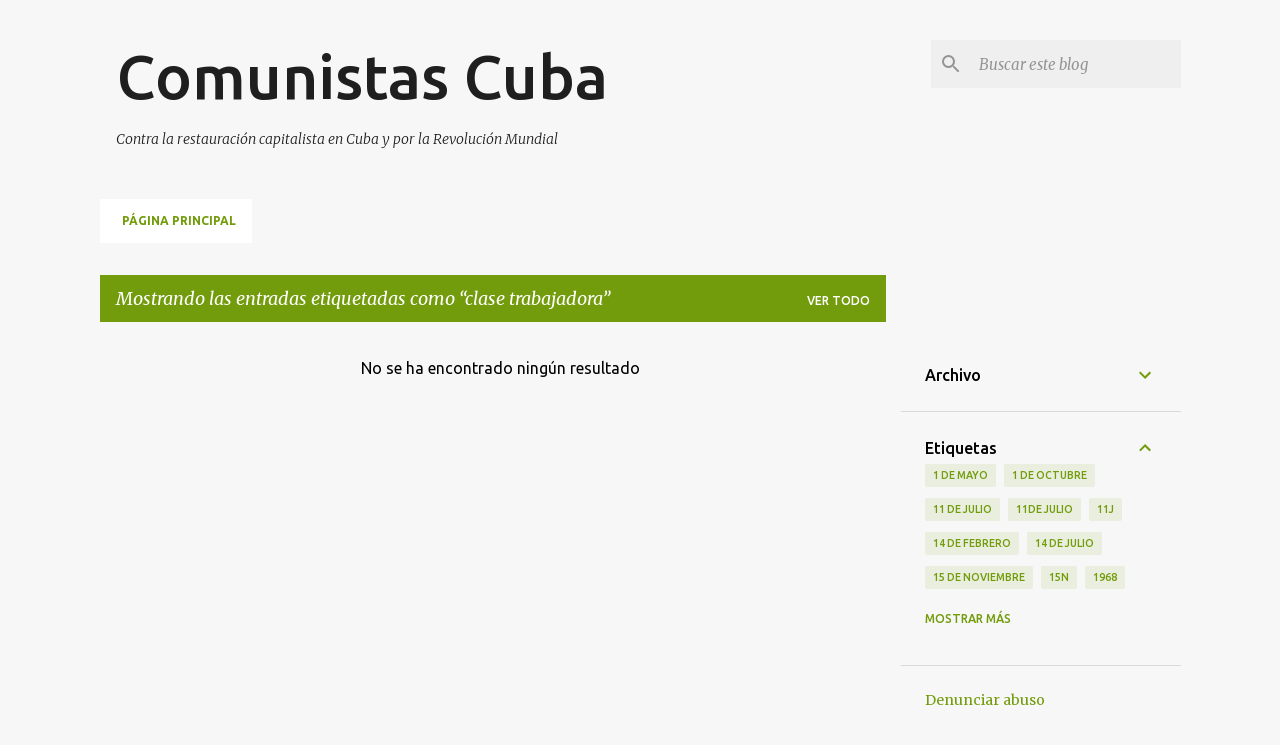

--- FILE ---
content_type: text/html; charset=UTF-8
request_url: https://www.comunistascuba.org/search/label/clase%20trabajadora?updated-max=2022-05-18T09:10:00-07:00&max-results=20&start=20&by-date=false
body_size: 33053
content:
<!DOCTYPE html>
<html dir='ltr' lang='es'>
<head>
<meta content='width=device-width, initial-scale=1' name='viewport'/>
<title>Comunistas Cuba</title>
<meta content='text/html; charset=UTF-8' http-equiv='Content-Type'/>
<!-- Chrome, Firefox OS and Opera -->
<meta content='#f7f7f7' name='theme-color'/>
<!-- Windows Phone -->
<meta content='#f7f7f7' name='msapplication-navbutton-color'/>
<meta content='blogger' name='generator'/>
<link href='https://www.comunistascuba.org/favicon.ico' rel='icon' type='image/x-icon'/>
<link href='https://www.comunistascuba.org/search/label/clase%20trabajadora?updated-max=2022-05-18T09:10:00-07:00&max-results=20&start=20&by-date=false' rel='canonical'/>
<link rel="alternate" type="application/atom+xml" title="Comunistas Cuba - Atom" href="https://www.comunistascuba.org/feeds/posts/default" />
<link rel="alternate" type="application/rss+xml" title="Comunistas Cuba - RSS" href="https://www.comunistascuba.org/feeds/posts/default?alt=rss" />
<link rel="service.post" type="application/atom+xml" title="Comunistas Cuba - Atom" href="https://www.blogger.com/feeds/1070700002699879425/posts/default" />
<!--Can't find substitution for tag [blog.ieCssRetrofitLinks]-->
<meta content='https://www.comunistascuba.org/search/label/clase%20trabajadora?updated-max=2022-05-18T09:10:00-07:00&max-results=20&start=20&by-date=false' property='og:url'/>
<meta content='Comunistas Cuba' property='og:title'/>
<meta content='' property='og:description'/>
<style type='text/css'>@font-face{font-family:'Merriweather';font-style:italic;font-weight:300;font-stretch:100%;font-display:swap;src:url(//fonts.gstatic.com/s/merriweather/v33/u-4c0qyriQwlOrhSvowK_l5-eTxCVx0ZbwLvKH2Gk9hLmp0v5yA-xXPqCzLvF-adrHOg7iDTFw.woff2)format('woff2');unicode-range:U+0460-052F,U+1C80-1C8A,U+20B4,U+2DE0-2DFF,U+A640-A69F,U+FE2E-FE2F;}@font-face{font-family:'Merriweather';font-style:italic;font-weight:300;font-stretch:100%;font-display:swap;src:url(//fonts.gstatic.com/s/merriweather/v33/u-4c0qyriQwlOrhSvowK_l5-eTxCVx0ZbwLvKH2Gk9hLmp0v5yA-xXPqCzLvF--drHOg7iDTFw.woff2)format('woff2');unicode-range:U+0301,U+0400-045F,U+0490-0491,U+04B0-04B1,U+2116;}@font-face{font-family:'Merriweather';font-style:italic;font-weight:300;font-stretch:100%;font-display:swap;src:url(//fonts.gstatic.com/s/merriweather/v33/u-4c0qyriQwlOrhSvowK_l5-eTxCVx0ZbwLvKH2Gk9hLmp0v5yA-xXPqCzLvF-SdrHOg7iDTFw.woff2)format('woff2');unicode-range:U+0102-0103,U+0110-0111,U+0128-0129,U+0168-0169,U+01A0-01A1,U+01AF-01B0,U+0300-0301,U+0303-0304,U+0308-0309,U+0323,U+0329,U+1EA0-1EF9,U+20AB;}@font-face{font-family:'Merriweather';font-style:italic;font-weight:300;font-stretch:100%;font-display:swap;src:url(//fonts.gstatic.com/s/merriweather/v33/u-4c0qyriQwlOrhSvowK_l5-eTxCVx0ZbwLvKH2Gk9hLmp0v5yA-xXPqCzLvF-WdrHOg7iDTFw.woff2)format('woff2');unicode-range:U+0100-02BA,U+02BD-02C5,U+02C7-02CC,U+02CE-02D7,U+02DD-02FF,U+0304,U+0308,U+0329,U+1D00-1DBF,U+1E00-1E9F,U+1EF2-1EFF,U+2020,U+20A0-20AB,U+20AD-20C0,U+2113,U+2C60-2C7F,U+A720-A7FF;}@font-face{font-family:'Merriweather';font-style:italic;font-weight:300;font-stretch:100%;font-display:swap;src:url(//fonts.gstatic.com/s/merriweather/v33/u-4c0qyriQwlOrhSvowK_l5-eTxCVx0ZbwLvKH2Gk9hLmp0v5yA-xXPqCzLvF-udrHOg7iA.woff2)format('woff2');unicode-range:U+0000-00FF,U+0131,U+0152-0153,U+02BB-02BC,U+02C6,U+02DA,U+02DC,U+0304,U+0308,U+0329,U+2000-206F,U+20AC,U+2122,U+2191,U+2193,U+2212,U+2215,U+FEFF,U+FFFD;}@font-face{font-family:'Merriweather';font-style:italic;font-weight:400;font-stretch:100%;font-display:swap;src:url(//fonts.gstatic.com/s/merriweather/v33/u-4c0qyriQwlOrhSvowK_l5-eTxCVx0ZbwLvKH2Gk9hLmp0v5yA-xXPqCzLvF-adrHOg7iDTFw.woff2)format('woff2');unicode-range:U+0460-052F,U+1C80-1C8A,U+20B4,U+2DE0-2DFF,U+A640-A69F,U+FE2E-FE2F;}@font-face{font-family:'Merriweather';font-style:italic;font-weight:400;font-stretch:100%;font-display:swap;src:url(//fonts.gstatic.com/s/merriweather/v33/u-4c0qyriQwlOrhSvowK_l5-eTxCVx0ZbwLvKH2Gk9hLmp0v5yA-xXPqCzLvF--drHOg7iDTFw.woff2)format('woff2');unicode-range:U+0301,U+0400-045F,U+0490-0491,U+04B0-04B1,U+2116;}@font-face{font-family:'Merriweather';font-style:italic;font-weight:400;font-stretch:100%;font-display:swap;src:url(//fonts.gstatic.com/s/merriweather/v33/u-4c0qyriQwlOrhSvowK_l5-eTxCVx0ZbwLvKH2Gk9hLmp0v5yA-xXPqCzLvF-SdrHOg7iDTFw.woff2)format('woff2');unicode-range:U+0102-0103,U+0110-0111,U+0128-0129,U+0168-0169,U+01A0-01A1,U+01AF-01B0,U+0300-0301,U+0303-0304,U+0308-0309,U+0323,U+0329,U+1EA0-1EF9,U+20AB;}@font-face{font-family:'Merriweather';font-style:italic;font-weight:400;font-stretch:100%;font-display:swap;src:url(//fonts.gstatic.com/s/merriweather/v33/u-4c0qyriQwlOrhSvowK_l5-eTxCVx0ZbwLvKH2Gk9hLmp0v5yA-xXPqCzLvF-WdrHOg7iDTFw.woff2)format('woff2');unicode-range:U+0100-02BA,U+02BD-02C5,U+02C7-02CC,U+02CE-02D7,U+02DD-02FF,U+0304,U+0308,U+0329,U+1D00-1DBF,U+1E00-1E9F,U+1EF2-1EFF,U+2020,U+20A0-20AB,U+20AD-20C0,U+2113,U+2C60-2C7F,U+A720-A7FF;}@font-face{font-family:'Merriweather';font-style:italic;font-weight:400;font-stretch:100%;font-display:swap;src:url(//fonts.gstatic.com/s/merriweather/v33/u-4c0qyriQwlOrhSvowK_l5-eTxCVx0ZbwLvKH2Gk9hLmp0v5yA-xXPqCzLvF-udrHOg7iA.woff2)format('woff2');unicode-range:U+0000-00FF,U+0131,U+0152-0153,U+02BB-02BC,U+02C6,U+02DA,U+02DC,U+0304,U+0308,U+0329,U+2000-206F,U+20AC,U+2122,U+2191,U+2193,U+2212,U+2215,U+FEFF,U+FFFD;}@font-face{font-family:'Merriweather';font-style:normal;font-weight:400;font-stretch:100%;font-display:swap;src:url(//fonts.gstatic.com/s/merriweather/v33/u-4D0qyriQwlOrhSvowK_l5UcA6zuSYEqOzpPe3HOZJ5eX1WtLaQwmYiScCmDxhtNOKl8yDr3icaGV31CPDaYKfFQn0.woff2)format('woff2');unicode-range:U+0460-052F,U+1C80-1C8A,U+20B4,U+2DE0-2DFF,U+A640-A69F,U+FE2E-FE2F;}@font-face{font-family:'Merriweather';font-style:normal;font-weight:400;font-stretch:100%;font-display:swap;src:url(//fonts.gstatic.com/s/merriweather/v33/u-4D0qyriQwlOrhSvowK_l5UcA6zuSYEqOzpPe3HOZJ5eX1WtLaQwmYiScCmDxhtNOKl8yDr3icaEF31CPDaYKfFQn0.woff2)format('woff2');unicode-range:U+0301,U+0400-045F,U+0490-0491,U+04B0-04B1,U+2116;}@font-face{font-family:'Merriweather';font-style:normal;font-weight:400;font-stretch:100%;font-display:swap;src:url(//fonts.gstatic.com/s/merriweather/v33/u-4D0qyriQwlOrhSvowK_l5UcA6zuSYEqOzpPe3HOZJ5eX1WtLaQwmYiScCmDxhtNOKl8yDr3icaG131CPDaYKfFQn0.woff2)format('woff2');unicode-range:U+0102-0103,U+0110-0111,U+0128-0129,U+0168-0169,U+01A0-01A1,U+01AF-01B0,U+0300-0301,U+0303-0304,U+0308-0309,U+0323,U+0329,U+1EA0-1EF9,U+20AB;}@font-face{font-family:'Merriweather';font-style:normal;font-weight:400;font-stretch:100%;font-display:swap;src:url(//fonts.gstatic.com/s/merriweather/v33/u-4D0qyriQwlOrhSvowK_l5UcA6zuSYEqOzpPe3HOZJ5eX1WtLaQwmYiScCmDxhtNOKl8yDr3icaGl31CPDaYKfFQn0.woff2)format('woff2');unicode-range:U+0100-02BA,U+02BD-02C5,U+02C7-02CC,U+02CE-02D7,U+02DD-02FF,U+0304,U+0308,U+0329,U+1D00-1DBF,U+1E00-1E9F,U+1EF2-1EFF,U+2020,U+20A0-20AB,U+20AD-20C0,U+2113,U+2C60-2C7F,U+A720-A7FF;}@font-face{font-family:'Merriweather';font-style:normal;font-weight:400;font-stretch:100%;font-display:swap;src:url(//fonts.gstatic.com/s/merriweather/v33/u-4D0qyriQwlOrhSvowK_l5UcA6zuSYEqOzpPe3HOZJ5eX1WtLaQwmYiScCmDxhtNOKl8yDr3icaFF31CPDaYKfF.woff2)format('woff2');unicode-range:U+0000-00FF,U+0131,U+0152-0153,U+02BB-02BC,U+02C6,U+02DA,U+02DC,U+0304,U+0308,U+0329,U+2000-206F,U+20AC,U+2122,U+2191,U+2193,U+2212,U+2215,U+FEFF,U+FFFD;}@font-face{font-family:'Ubuntu';font-style:normal;font-weight:400;font-display:swap;src:url(//fonts.gstatic.com/s/ubuntu/v21/4iCs6KVjbNBYlgoKcg72nU6AF7xm.woff2)format('woff2');unicode-range:U+0460-052F,U+1C80-1C8A,U+20B4,U+2DE0-2DFF,U+A640-A69F,U+FE2E-FE2F;}@font-face{font-family:'Ubuntu';font-style:normal;font-weight:400;font-display:swap;src:url(//fonts.gstatic.com/s/ubuntu/v21/4iCs6KVjbNBYlgoKew72nU6AF7xm.woff2)format('woff2');unicode-range:U+0301,U+0400-045F,U+0490-0491,U+04B0-04B1,U+2116;}@font-face{font-family:'Ubuntu';font-style:normal;font-weight:400;font-display:swap;src:url(//fonts.gstatic.com/s/ubuntu/v21/4iCs6KVjbNBYlgoKcw72nU6AF7xm.woff2)format('woff2');unicode-range:U+1F00-1FFF;}@font-face{font-family:'Ubuntu';font-style:normal;font-weight:400;font-display:swap;src:url(//fonts.gstatic.com/s/ubuntu/v21/4iCs6KVjbNBYlgoKfA72nU6AF7xm.woff2)format('woff2');unicode-range:U+0370-0377,U+037A-037F,U+0384-038A,U+038C,U+038E-03A1,U+03A3-03FF;}@font-face{font-family:'Ubuntu';font-style:normal;font-weight:400;font-display:swap;src:url(//fonts.gstatic.com/s/ubuntu/v21/4iCs6KVjbNBYlgoKcQ72nU6AF7xm.woff2)format('woff2');unicode-range:U+0100-02BA,U+02BD-02C5,U+02C7-02CC,U+02CE-02D7,U+02DD-02FF,U+0304,U+0308,U+0329,U+1D00-1DBF,U+1E00-1E9F,U+1EF2-1EFF,U+2020,U+20A0-20AB,U+20AD-20C0,U+2113,U+2C60-2C7F,U+A720-A7FF;}@font-face{font-family:'Ubuntu';font-style:normal;font-weight:400;font-display:swap;src:url(//fonts.gstatic.com/s/ubuntu/v21/4iCs6KVjbNBYlgoKfw72nU6AFw.woff2)format('woff2');unicode-range:U+0000-00FF,U+0131,U+0152-0153,U+02BB-02BC,U+02C6,U+02DA,U+02DC,U+0304,U+0308,U+0329,U+2000-206F,U+20AC,U+2122,U+2191,U+2193,U+2212,U+2215,U+FEFF,U+FFFD;}@font-face{font-family:'Ubuntu';font-style:normal;font-weight:500;font-display:swap;src:url(//fonts.gstatic.com/s/ubuntu/v21/4iCv6KVjbNBYlgoCjC3jvWyNPYZvg7UI.woff2)format('woff2');unicode-range:U+0460-052F,U+1C80-1C8A,U+20B4,U+2DE0-2DFF,U+A640-A69F,U+FE2E-FE2F;}@font-face{font-family:'Ubuntu';font-style:normal;font-weight:500;font-display:swap;src:url(//fonts.gstatic.com/s/ubuntu/v21/4iCv6KVjbNBYlgoCjC3jtGyNPYZvg7UI.woff2)format('woff2');unicode-range:U+0301,U+0400-045F,U+0490-0491,U+04B0-04B1,U+2116;}@font-face{font-family:'Ubuntu';font-style:normal;font-weight:500;font-display:swap;src:url(//fonts.gstatic.com/s/ubuntu/v21/4iCv6KVjbNBYlgoCjC3jvGyNPYZvg7UI.woff2)format('woff2');unicode-range:U+1F00-1FFF;}@font-face{font-family:'Ubuntu';font-style:normal;font-weight:500;font-display:swap;src:url(//fonts.gstatic.com/s/ubuntu/v21/4iCv6KVjbNBYlgoCjC3js2yNPYZvg7UI.woff2)format('woff2');unicode-range:U+0370-0377,U+037A-037F,U+0384-038A,U+038C,U+038E-03A1,U+03A3-03FF;}@font-face{font-family:'Ubuntu';font-style:normal;font-weight:500;font-display:swap;src:url(//fonts.gstatic.com/s/ubuntu/v21/4iCv6KVjbNBYlgoCjC3jvmyNPYZvg7UI.woff2)format('woff2');unicode-range:U+0100-02BA,U+02BD-02C5,U+02C7-02CC,U+02CE-02D7,U+02DD-02FF,U+0304,U+0308,U+0329,U+1D00-1DBF,U+1E00-1E9F,U+1EF2-1EFF,U+2020,U+20A0-20AB,U+20AD-20C0,U+2113,U+2C60-2C7F,U+A720-A7FF;}@font-face{font-family:'Ubuntu';font-style:normal;font-weight:500;font-display:swap;src:url(//fonts.gstatic.com/s/ubuntu/v21/4iCv6KVjbNBYlgoCjC3jsGyNPYZvgw.woff2)format('woff2');unicode-range:U+0000-00FF,U+0131,U+0152-0153,U+02BB-02BC,U+02C6,U+02DA,U+02DC,U+0304,U+0308,U+0329,U+2000-206F,U+20AC,U+2122,U+2191,U+2193,U+2212,U+2215,U+FEFF,U+FFFD;}@font-face{font-family:'Ubuntu';font-style:normal;font-weight:700;font-display:swap;src:url(//fonts.gstatic.com/s/ubuntu/v21/4iCv6KVjbNBYlgoCxCvjvWyNPYZvg7UI.woff2)format('woff2');unicode-range:U+0460-052F,U+1C80-1C8A,U+20B4,U+2DE0-2DFF,U+A640-A69F,U+FE2E-FE2F;}@font-face{font-family:'Ubuntu';font-style:normal;font-weight:700;font-display:swap;src:url(//fonts.gstatic.com/s/ubuntu/v21/4iCv6KVjbNBYlgoCxCvjtGyNPYZvg7UI.woff2)format('woff2');unicode-range:U+0301,U+0400-045F,U+0490-0491,U+04B0-04B1,U+2116;}@font-face{font-family:'Ubuntu';font-style:normal;font-weight:700;font-display:swap;src:url(//fonts.gstatic.com/s/ubuntu/v21/4iCv6KVjbNBYlgoCxCvjvGyNPYZvg7UI.woff2)format('woff2');unicode-range:U+1F00-1FFF;}@font-face{font-family:'Ubuntu';font-style:normal;font-weight:700;font-display:swap;src:url(//fonts.gstatic.com/s/ubuntu/v21/4iCv6KVjbNBYlgoCxCvjs2yNPYZvg7UI.woff2)format('woff2');unicode-range:U+0370-0377,U+037A-037F,U+0384-038A,U+038C,U+038E-03A1,U+03A3-03FF;}@font-face{font-family:'Ubuntu';font-style:normal;font-weight:700;font-display:swap;src:url(//fonts.gstatic.com/s/ubuntu/v21/4iCv6KVjbNBYlgoCxCvjvmyNPYZvg7UI.woff2)format('woff2');unicode-range:U+0100-02BA,U+02BD-02C5,U+02C7-02CC,U+02CE-02D7,U+02DD-02FF,U+0304,U+0308,U+0329,U+1D00-1DBF,U+1E00-1E9F,U+1EF2-1EFF,U+2020,U+20A0-20AB,U+20AD-20C0,U+2113,U+2C60-2C7F,U+A720-A7FF;}@font-face{font-family:'Ubuntu';font-style:normal;font-weight:700;font-display:swap;src:url(//fonts.gstatic.com/s/ubuntu/v21/4iCv6KVjbNBYlgoCxCvjsGyNPYZvgw.woff2)format('woff2');unicode-range:U+0000-00FF,U+0131,U+0152-0153,U+02BB-02BC,U+02C6,U+02DA,U+02DC,U+0304,U+0308,U+0329,U+2000-206F,U+20AC,U+2122,U+2191,U+2193,U+2212,U+2215,U+FEFF,U+FFFD;}</style>
<style id='page-skin-1' type='text/css'><!--
/*! normalize.css v8.0.0 | MIT License | github.com/necolas/normalize.css */html{line-height:1.15;-webkit-text-size-adjust:100%}body{margin:0}h1{font-size:2em;margin:.67em 0}hr{box-sizing:content-box;height:0;overflow:visible}pre{font-family:monospace,monospace;font-size:1em}a{background-color:transparent}abbr[title]{border-bottom:none;text-decoration:underline;text-decoration:underline dotted}b,strong{font-weight:bolder}code,kbd,samp{font-family:monospace,monospace;font-size:1em}small{font-size:80%}sub,sup{font-size:75%;line-height:0;position:relative;vertical-align:baseline}sub{bottom:-0.25em}sup{top:-0.5em}img{border-style:none}button,input,optgroup,select,textarea{font-family:inherit;font-size:100%;line-height:1.15;margin:0}button,input{overflow:visible}button,select{text-transform:none}button,[type="button"],[type="reset"],[type="submit"]{-webkit-appearance:button}button::-moz-focus-inner,[type="button"]::-moz-focus-inner,[type="reset"]::-moz-focus-inner,[type="submit"]::-moz-focus-inner{border-style:none;padding:0}button:-moz-focusring,[type="button"]:-moz-focusring,[type="reset"]:-moz-focusring,[type="submit"]:-moz-focusring{outline:1px dotted ButtonText}fieldset{padding:.35em .75em .625em}legend{box-sizing:border-box;color:inherit;display:table;max-width:100%;padding:0;white-space:normal}progress{vertical-align:baseline}textarea{overflow:auto}[type="checkbox"],[type="radio"]{box-sizing:border-box;padding:0}[type="number"]::-webkit-inner-spin-button,[type="number"]::-webkit-outer-spin-button{height:auto}[type="search"]{-webkit-appearance:textfield;outline-offset:-2px}[type="search"]::-webkit-search-decoration{-webkit-appearance:none}::-webkit-file-upload-button{-webkit-appearance:button;font:inherit}details{display:block}summary{display:list-item}template{display:none}[hidden]{display:none}
/*!************************************************
* Blogger Template Style
* Name: Emporio
**************************************************/
body{
word-wrap:break-word;
overflow-wrap:break-word;
word-break:break-word
}
.hidden{
display:none
}
.invisible{
visibility:hidden
}
.container:after,.float-container:after{
clear:both;
content:"";
display:table
}
.clearboth{
clear:both
}
#comments .comment .comment-actions,.subscribe-popup .FollowByEmail .follow-by-email-submit{
background:transparent;
border:0;
box-shadow:none;
color:#729c0b;
cursor:pointer;
font-size:14px;
font-weight:700;
outline:none;
text-decoration:none;
text-transform:uppercase;
width:auto
}
.dim-overlay{
height:100vh;
left:0;
position:fixed;
top:0;
width:100%
}
#sharing-dim-overlay{
background-color:transparent
}
input::-ms-clear{
display:none
}
.blogger-logo,.svg-icon-24.blogger-logo{
fill:#ff9800;
opacity:1
}
.skip-navigation{
background-color:#fff;
box-sizing:border-box;
color:#000;
display:block;
height:0;
left:0;
line-height:50px;
overflow:hidden;
padding-top:0;
position:fixed;
text-align:center;
top:0;
-webkit-transition:box-shadow .3s,height .3s,padding-top .3s;
transition:box-shadow .3s,height .3s,padding-top .3s;
width:100%;
z-index:900
}
.skip-navigation:focus{
box-shadow:0 4px 5px 0 rgba(0,0,0,.14),0 1px 10px 0 rgba(0,0,0,.12),0 2px 4px -1px rgba(0,0,0,.2);
height:50px
}
#main{
outline:none
}
.main-heading{
clip:rect(1px,1px,1px,1px);
border:0;
height:1px;
overflow:hidden;
padding:0;
position:absolute;
width:1px
}
.Attribution{
margin-top:1em;
text-align:center
}
.Attribution .blogger img,.Attribution .blogger svg{
vertical-align:bottom
}
.Attribution .blogger img{
margin-right:.5em
}
.Attribution div{
line-height:24px;
margin-top:.5em
}
.Attribution .copyright,.Attribution .image-attribution{
font-size:.7em;
margin-top:1.5em
}
.bg-photo{
background-attachment:scroll!important
}
body .CSS_LIGHTBOX{
z-index:900
}
.extendable .show-less,.extendable .show-more{
border-color:#729c0b;
color:#729c0b;
margin-top:8px
}
.extendable .show-less.hidden,.extendable .show-more.hidden,.inline-ad{
display:none
}
.inline-ad{
max-width:100%;
overflow:hidden
}
.adsbygoogle{
display:block
}
#cookieChoiceInfo{
bottom:0;
top:auto
}
iframe.b-hbp-video{
border:0
}
.post-body iframe{
max-width:100%
}
.post-body a[imageanchor="1"]{
display:inline-block
}
.byline{
margin-right:1em
}
.byline:last-child{
margin-right:0
}
.link-copied-dialog{
max-width:520px;
outline:0
}
.link-copied-dialog .modal-dialog-buttons{
margin-top:8px
}
.link-copied-dialog .goog-buttonset-default{
background:transparent;
border:0
}
.link-copied-dialog .goog-buttonset-default:focus{
outline:0
}
.paging-control-container{
margin-bottom:16px
}
.paging-control-container .paging-control{
display:inline-block
}
.paging-control-container .comment-range-text:after,.paging-control-container .paging-control{
color:#729c0b
}
.paging-control-container .comment-range-text,.paging-control-container .paging-control{
margin-right:8px
}
.paging-control-container .comment-range-text:after,.paging-control-container .paging-control:after{
padding-left:8px;
content:"\b7";
cursor:default;
pointer-events:none
}
.paging-control-container .comment-range-text:last-child:after,.paging-control-container .paging-control:last-child:after{
content:none
}
.byline.reactions iframe{
height:20px
}
.b-notification{
background-color:#fff;
border-bottom:1px solid #000;
box-sizing:border-box;
color:#000;
padding:16px 32px;
text-align:center
}
.b-notification.visible{
-webkit-transition:margin-top .3s cubic-bezier(.4,0,.2,1);
transition:margin-top .3s cubic-bezier(.4,0,.2,1)
}
.b-notification.invisible{
position:absolute
}
.b-notification-close{
position:absolute;
right:8px;
top:8px
}
.no-posts-message{
line-height:40px;
text-align:center
}
@media screen and (max-width:745px){
body.item-view .post-body a[imageanchor="1"][style*="float: left;"],body.item-view .post-body a[imageanchor="1"][style*="float: right;"]{
clear:none!important;
float:none!important
}
body.item-view .post-body a[imageanchor="1"] img{
display:block;
height:auto;
margin:0 auto
}
body.item-view .post-body>.separator:first-child>a[imageanchor="1"]:first-child{
margin-top:20px
}
.post-body a[imageanchor]{
display:block
}
body.item-view .post-body a[imageanchor="1"]{
margin-left:0!important;
margin-right:0!important
}
body.item-view .post-body a[imageanchor="1"]+a[imageanchor="1"]{
margin-top:16px
}
}
.item-control{
display:none
}
#comments{
border-top:1px dashed rgba(0,0,0,.54);
margin-top:20px;
padding:20px
}
#comments .comment-thread ol{
padding-left:0;
margin:0;
padding-left:0
}
#comments .comment .comment-replybox-single,#comments .comment-thread .comment-replies{
margin-left:60px
}
#comments .comment-thread .thread-count{
display:none
}
#comments .comment{
list-style-type:none;
padding:0 0 30px;
position:relative
}
#comments .comment .comment{
padding-bottom:8px
}
.comment .avatar-image-container{
position:absolute
}
.comment .avatar-image-container img{
border-radius:50%
}
.avatar-image-container svg,.comment .avatar-image-container .avatar-icon{
fill:#729c0b;
border:1px solid #729c0b;
border-radius:50%;
box-sizing:border-box;
height:35px;
margin:0;
padding:7px;
width:35px
}
.comment .comment-block{
margin-left:60px;
margin-top:10px;
padding-bottom:0
}
#comments .comment-author-header-wrapper{
margin-left:40px
}
#comments .comment .thread-expanded .comment-block{
padding-bottom:20px
}
#comments .comment .comment-header .user,#comments .comment .comment-header .user a{
color:#212121;
font-style:normal;
font-weight:700
}
#comments .comment .comment-actions{
bottom:0;
margin-bottom:15px;
position:absolute
}
#comments .comment .comment-actions>*{
margin-right:8px
}
#comments .comment .comment-header .datetime{
margin-left:8px;
bottom:0;
display:inline-block;
font-size:13px;
font-style:italic
}
#comments .comment .comment-footer .comment-timestamp a,#comments .comment .comment-header .datetime,#comments .comment .comment-header .datetime a{
color:rgba(33,33,33,.54)
}
#comments .comment .comment-content,.comment .comment-body{
margin-top:12px;
word-break:break-word
}
.comment-body{
margin-bottom:12px
}
#comments.embed[data-num-comments="0"]{
border:0;
margin-top:0;
padding-top:0
}
#comment-editor-src,#comments.embed[data-num-comments="0"] #comment-post-message,#comments.embed[data-num-comments="0"] div.comment-form>p,#comments.embed[data-num-comments="0"] p.comment-footer{
display:none
}
.comments .comments-content .loadmore.loaded{
max-height:0;
opacity:0;
overflow:hidden
}
.extendable .remaining-items{
height:0;
overflow:hidden;
-webkit-transition:height .3s cubic-bezier(.4,0,.2,1);
transition:height .3s cubic-bezier(.4,0,.2,1)
}
.extendable .remaining-items.expanded{
height:auto
}
.svg-icon-24,.svg-icon-24-button{
cursor:pointer;
height:24px;
min-width:24px;
width:24px
}
.touch-icon{
margin:-12px;
padding:12px
}
.touch-icon:active,.touch-icon:focus{
background-color:hsla(0,0%,60%,.4);
border-radius:50%
}
svg:not(:root).touch-icon{
overflow:visible
}
html[dir=rtl] .rtl-reversible-icon{
-webkit-transform:scaleX(-1);
transform:scaleX(-1)
}
.svg-icon-24-button,.touch-icon-button{
background:transparent;
border:0;
margin:0;
outline:none;
padding:0
}
.touch-icon-button .touch-icon:active,.touch-icon-button .touch-icon:focus{
background-color:transparent
}
.touch-icon-button:active .touch-icon,.touch-icon-button:focus .touch-icon{
background-color:hsla(0,0%,60%,.4);
border-radius:50%
}
.Profile .default-avatar-wrapper .avatar-icon{
fill:#729c0b;
border:1px solid #729c0b;
border-radius:50%;
box-sizing:border-box;
margin:0
}
.Profile .individual .default-avatar-wrapper .avatar-icon{
padding:25px
}
.Profile .individual .avatar-icon,.Profile .individual .profile-img{
height:90px;
width:90px
}
.Profile .team .default-avatar-wrapper .avatar-icon{
padding:8px
}
.Profile .team .avatar-icon,.Profile .team .default-avatar-wrapper,.Profile .team .profile-img{
height:40px;
width:40px
}
.snippet-container{
margin:0;
overflow:hidden;
position:relative
}
.snippet-fade{
right:0;
bottom:0;
box-sizing:border-box;
position:absolute;
width:96px
}
.snippet-fade:after{
content:"\2026";
float:right
}
.centered-top-container.sticky{
left:0;
position:fixed;
right:0;
top:0;
-webkit-transition-duration:.2s;
transition-duration:.2s;
-webkit-transition-property:opacity,-webkit-transform;
transition-property:opacity,-webkit-transform;
transition-property:transform,opacity;
transition-property:transform,opacity,-webkit-transform;
-webkit-transition-timing-function:cubic-bezier(.4,0,.2,1);
transition-timing-function:cubic-bezier(.4,0,.2,1);
width:auto;
z-index:8
}
.centered-top-placeholder{
display:none
}
.collapsed-header .centered-top-placeholder{
display:block
}
.centered-top-container .Header .replaced h1,.centered-top-placeholder .Header .replaced h1{
display:none
}
.centered-top-container.sticky .Header .replaced h1{
display:block
}
.centered-top-container.sticky .Header .header-widget{
background:none
}
.centered-top-container.sticky .Header .header-image-wrapper{
display:none
}
.centered-top-container img,.centered-top-placeholder img{
max-width:100%
}
.collapsible{
-webkit-transition:height .3s cubic-bezier(.4,0,.2,1);
transition:height .3s cubic-bezier(.4,0,.2,1)
}
.collapsible,.collapsible>summary{
display:block;
overflow:hidden
}
.collapsible>:not(summary){
display:none
}
.collapsible[open]>:not(summary){
display:block
}
.collapsible:focus,.collapsible>summary:focus{
outline:none
}
.collapsible>summary{
cursor:pointer;
display:block;
padding:0
}
.collapsible:focus>summary,.collapsible>summary:focus{
background-color:transparent
}
.collapsible>summary::-webkit-details-marker{
display:none
}
.collapsible-title{
-webkit-box-align:center;
align-items:center;
display:-webkit-box;
display:flex
}
.collapsible-title .title{
-webkit-box-flex:1;
-webkit-box-ordinal-group:1;
flex:1 1 auto;
order:0;
overflow:hidden;
text-overflow:ellipsis;
white-space:nowrap
}
.collapsible-title .chevron-down,.collapsible[open] .collapsible-title .chevron-up{
display:block
}
.collapsible-title .chevron-up,.collapsible[open] .collapsible-title .chevron-down{
display:none
}
.flat-button{
border-radius:2px;
font-weight:700;
margin:-8px;
padding:8px;
text-transform:uppercase
}
.flat-button,.flat-icon-button{
cursor:pointer;
display:inline-block
}
.flat-icon-button{
background:transparent;
border:0;
box-sizing:content-box;
line-height:0;
margin:-12px;
outline:none;
padding:12px
}
.flat-icon-button,.flat-icon-button .splash-wrapper{
border-radius:50%
}
.flat-icon-button .splash.animate{
-webkit-animation-duration:.3s;
animation-duration:.3s
}
body#layout .bg-photo,body#layout .bg-photo-overlay{
display:none
}
body#layout .centered{
max-width:954px
}
body#layout .navigation{
display:none
}
body#layout .sidebar-container{
display:inline-block;
width:40%
}
body#layout .hamburger-menu,body#layout .search{
display:none
}
.overflowable-container{
max-height:44px;
overflow:hidden;
position:relative
}
.overflow-button{
cursor:pointer
}
#overflowable-dim-overlay{
background:transparent
}
.overflow-popup{
background-color:#ffffff;
box-shadow:0 2px 2px 0 rgba(0,0,0,.14),0 3px 1px -2px rgba(0,0,0,.2),0 1px 5px 0 rgba(0,0,0,.12);
left:0;
max-width:calc(100% - 32px);
position:absolute;
top:0;
visibility:hidden;
z-index:101
}
.overflow-popup ul{
list-style:none
}
.overflow-popup .tabs li,.overflow-popup li{
display:block;
height:auto
}
.overflow-popup .tabs li{
padding-left:0;
padding-right:0
}
.overflow-button.hidden,.overflow-popup .tabs li.hidden,.overflow-popup li.hidden,.widget.Sharing .sharing-button{
display:none
}
.widget.Sharing .sharing-buttons li{
padding:0
}
.widget.Sharing .sharing-buttons li span{
display:none
}
.post-share-buttons{
position:relative
}
.sharing-open.touch-icon-button:active .touch-icon,.sharing-open.touch-icon-button:focus .touch-icon{
background-color:transparent
}
.share-buttons{
background-color:#ffffff;
border-radius:2px;
box-shadow:0 2px 2px 0 rgba(0,0,0,.14),0 3px 1px -2px rgba(0,0,0,.2),0 1px 5px 0 rgba(0,0,0,.12);
color:#000000;
list-style:none;
margin:0;
min-width:200px;
padding:8px 0;
position:absolute;
top:-11px;
z-index:101
}
.share-buttons.hidden{
display:none
}
.sharing-button{
background:transparent;
border:0;
cursor:pointer;
margin:0;
outline:none;
padding:0
}
.share-buttons li{
height:48px;
margin:0
}
.share-buttons li:last-child{
margin-bottom:0
}
.share-buttons li .sharing-platform-button{
box-sizing:border-box;
cursor:pointer;
display:block;
height:100%;
margin-bottom:0;
padding:0 16px;
position:relative;
width:100%
}
.share-buttons li .sharing-platform-button:focus,.share-buttons li .sharing-platform-button:hover{
background-color:hsla(0,0%,50%,.1);
outline:none
}
.share-buttons li svg[class*=" sharing-"],.share-buttons li svg[class^=sharing-]{
position:absolute;
top:10px
}
.share-buttons li span.sharing-platform-button{
position:relative;
top:0
}
.share-buttons li .platform-sharing-text{
margin-left:56px;
display:block;
font-size:16px;
line-height:48px;
white-space:nowrap
}
.sidebar-container{
-webkit-overflow-scrolling:touch;
background-color:#f7f7f7;
max-width:280px;
overflow-y:auto;
-webkit-transition-duration:.3s;
transition-duration:.3s;
-webkit-transition-property:-webkit-transform;
transition-property:-webkit-transform;
transition-property:transform;
transition-property:transform,-webkit-transform;
-webkit-transition-timing-function:cubic-bezier(0,0,.2,1);
transition-timing-function:cubic-bezier(0,0,.2,1);
width:280px;
z-index:101
}
.sidebar-container .navigation{
line-height:0;
padding:16px
}
.sidebar-container .sidebar-back{
cursor:pointer
}
.sidebar-container .widget{
background:none;
margin:0 16px;
padding:16px 0
}
.sidebar-container .widget .title{
color:#000000;
margin:0
}
.sidebar-container .widget ul{
list-style:none;
margin:0;
padding:0
}
.sidebar-container .widget ul ul{
margin-left:1em
}
.sidebar-container .widget li{
font-size:16px;
line-height:normal
}
.sidebar-container .widget+.widget{
border-top:1px solid rgba(0, 0, 0, 0.12)
}
.BlogArchive li{
margin:16px 0
}
.BlogArchive li:last-child{
margin-bottom:0
}
.Label li a{
display:inline-block
}
.BlogArchive .post-count,.Label .label-count{
margin-left:.25em;
float:right
}
.BlogArchive .post-count:before,.Label .label-count:before{
content:"("
}
.BlogArchive .post-count:after,.Label .label-count:after{
content:")"
}
.widget.Translate .skiptranslate>div{
display:block!important
}
.widget.Profile .profile-link{
display:-webkit-box;
display:flex
}
.widget.Profile .team-member .default-avatar-wrapper,.widget.Profile .team-member .profile-img{
-webkit-box-flex:0;
margin-right:1em;
flex:0 0 auto
}
.widget.Profile .individual .profile-link{
-webkit-box-orient:vertical;
-webkit-box-direction:normal;
flex-direction:column
}
.widget.Profile .team .profile-link .profile-name{
-webkit-box-flex:1;
align-self:center;
display:block;
flex:1 1 auto
}
.dim-overlay{
background-color:rgba(0,0,0,.54)
}
body.sidebar-visible{
overflow-y:hidden
}
@media screen and (max-width:680px){
.sidebar-container{
bottom:0;
left:auto;
position:fixed;
right:0;
top:0
}
.sidebar-container.sidebar-invisible{
-webkit-transform:translateX(100%);
transform:translateX(100%);
-webkit-transition-timing-function:cubic-bezier(.4,0,.6,1);
transition-timing-function:cubic-bezier(.4,0,.6,1)
}
}
.dialog{
background:#ffffff;
box-shadow:0 2px 2px 0 rgba(0,0,0,.14),0 3px 1px -2px rgba(0,0,0,.2),0 1px 5px 0 rgba(0,0,0,.12);
box-sizing:border-box;
color:#000000;
padding:30px;
position:fixed;
text-align:center;
width:calc(100% - 24px);
z-index:101
}
.dialog input[type=email],.dialog input[type=text]{
background-color:transparent;
border:0;
border-bottom:1px solid rgba(0,0,0,.12);
color:#000000;
display:block;
font-family:Ubuntu, sans-serif;
font-size:16px;
line-height:24px;
margin:auto;
outline:none;
padding-bottom:7px;
text-align:center;
width:100%
}
.dialog input[type=email]::-webkit-input-placeholder,.dialog input[type=text]::-webkit-input-placeholder{
color:rgba(0,0,0,.5)
}
.dialog input[type=email]::-moz-placeholder,.dialog input[type=text]::-moz-placeholder{
color:rgba(0,0,0,.5)
}
.dialog input[type=email]:-ms-input-placeholder,.dialog input[type=text]:-ms-input-placeholder{
color:rgba(0,0,0,.5)
}
.dialog input[type=email]::-ms-input-placeholder,.dialog input[type=text]::-ms-input-placeholder{
color:rgba(0,0,0,.5)
}
.dialog input[type=email]::placeholder,.dialog input[type=text]::placeholder{
color:rgba(0,0,0,.5)
}
.dialog input[type=email]:focus,.dialog input[type=text]:focus{
border-bottom:2px solid #729c0b;
padding-bottom:6px
}
.dialog input.no-cursor{
color:transparent;
text-shadow:0 0 0 #000000
}
.dialog input.no-cursor:focus{
outline:none
}
.dialog input[type=submit]{
font-family:Ubuntu, sans-serif
}
.dialog .goog-buttonset-default{
color:#729c0b
}
.loading-spinner-large{
-webkit-animation:mspin-rotate 1568.63ms linear infinite;
animation:mspin-rotate 1568.63ms linear infinite;
height:48px;
overflow:hidden;
position:absolute;
width:48px;
z-index:200
}
.loading-spinner-large>div{
-webkit-animation:mspin-revrot 5332ms steps(4) infinite;
animation:mspin-revrot 5332ms steps(4) infinite
}
.loading-spinner-large>div>div{
-webkit-animation:mspin-singlecolor-large-film 1333ms steps(81) infinite;
animation:mspin-singlecolor-large-film 1333ms steps(81) infinite;
background-size:100%;
height:48px;
width:3888px
}
.mspin-black-large>div>div,.mspin-grey_54-large>div>div{
background-image:url(https://www.blogblog.com/indie/mspin_black_large.svg)
}
.mspin-white-large>div>div{
background-image:url(https://www.blogblog.com/indie/mspin_white_large.svg)
}
.mspin-grey_54-large{
opacity:.54
}
@-webkit-keyframes mspin-singlecolor-large-film{
0%{
-webkit-transform:translateX(0);
transform:translateX(0)
}
to{
-webkit-transform:translateX(-3888px);
transform:translateX(-3888px)
}
}
@keyframes mspin-singlecolor-large-film{
0%{
-webkit-transform:translateX(0);
transform:translateX(0)
}
to{
-webkit-transform:translateX(-3888px);
transform:translateX(-3888px)
}
}
@-webkit-keyframes mspin-rotate{
0%{
-webkit-transform:rotate(0deg);
transform:rotate(0deg)
}
to{
-webkit-transform:rotate(1turn);
transform:rotate(1turn)
}
}
@keyframes mspin-rotate{
0%{
-webkit-transform:rotate(0deg);
transform:rotate(0deg)
}
to{
-webkit-transform:rotate(1turn);
transform:rotate(1turn)
}
}
@-webkit-keyframes mspin-revrot{
0%{
-webkit-transform:rotate(0deg);
transform:rotate(0deg)
}
to{
-webkit-transform:rotate(-1turn);
transform:rotate(-1turn)
}
}
@keyframes mspin-revrot{
0%{
-webkit-transform:rotate(0deg);
transform:rotate(0deg)
}
to{
-webkit-transform:rotate(-1turn);
transform:rotate(-1turn)
}
}
.subscribe-popup{
max-width:364px
}
.subscribe-popup h3{
color:#212121;
font-size:1.8em;
margin-top:0
}
.subscribe-popup .FollowByEmail h3{
display:none
}
.subscribe-popup .FollowByEmail .follow-by-email-submit{
color:#729c0b;
display:inline-block;
margin:24px auto 0;
white-space:normal;
width:auto
}
.subscribe-popup .FollowByEmail .follow-by-email-submit:disabled{
cursor:default;
opacity:.3
}
@media (max-width:800px){
.blog-name div.widget.Subscribe{
margin-bottom:16px
}
body.item-view .blog-name div.widget.Subscribe{
margin:8px auto 16px;
width:100%
}
}
.sidebar-container .svg-icon-24{
fill:#729c0b
}
.centered-top .svg-icon-24{
fill:#729c0b
}
.centered-bottom .svg-icon-24.touch-icon,.centered-bottom a .svg-icon-24,.centered-bottom button .svg-icon-24{
fill:#729c0b
}
.post-wrapper .svg-icon-24.touch-icon,.post-wrapper a .svg-icon-24,.post-wrapper button .svg-icon-24{
fill:#729c0b
}
.centered-bottom .share-buttons .svg-icon-24,.share-buttons .svg-icon-24{
fill:#729c0b
}
.svg-icon-24.hamburger-menu{
fill:#729c0b
}
body#layout .page_body{
padding:0;
position:relative;
top:0
}
body#layout .page{
display:inline-block;
left:inherit;
position:relative;
vertical-align:top;
width:540px
}
body{
background:#f7f7f7 none repeat scroll top left;
background-color:#f7f7f7;
background-size:cover;
font:400 16px Ubuntu, sans-serif;
margin:0;
min-height:100vh
}
body,h3,h3.title{
color:#000000
}
.post-wrapper .post-title,.post-wrapper .post-title a,.post-wrapper .post-title a:hover,.post-wrapper .post-title a:visited{
color:#212121
}
a{
color:#729c0b;
text-decoration:none
}
a:visited{
color:#729c0b
}
a:hover{
color:#729c0b
}
blockquote{
color:#424242;
font:400 16px Ubuntu, sans-serif;
font-size:x-large;
font-style:italic;
font-weight:300;
text-align:center
}
.dim-overlay{
z-index:100
}
.page{
-webkit-box-orient:vertical;
-webkit-box-direction:normal;
box-sizing:border-box;
display:-webkit-box;
display:flex;
flex-direction:column;
min-height:100vh;
padding-bottom:1em
}
.page>*{
-webkit-box-flex:0;
flex:0 0 auto
}
.page>#footer{
margin-top:auto
}
.bg-photo-container{
overflow:hidden
}
.bg-photo-container,.bg-photo-container .bg-photo{
height:464px;
width:100%
}
.bg-photo-container .bg-photo{
background-position:50%;
background-size:cover;
z-index:-1
}
.centered{
margin:0 auto;
position:relative;
width:1482px
}
.centered .main,.centered .main-container{
float:left
}
.centered .main{
padding-bottom:1em
}
.centered .centered-bottom:after{
clear:both;
content:"";
display:table
}
@media (min-width:1626px){
.page_body.has-vertical-ads .centered{
width:1625px
}
}
@media (min-width:1225px) and (max-width:1482px){
.centered{
width:1081px
}
}
@media (min-width:1225px) and (max-width:1625px){
.page_body.has-vertical-ads .centered{
width:1224px
}
}
@media (max-width:1224px){
.centered{
width:680px
}
}
@media (max-width:680px){
.centered{
max-width:600px;
width:100%
}
}
.feed-view .post-wrapper.hero,.main,.main-container,.post-filter-message,.top-nav .section{
width:1187px
}
@media (min-width:1225px) and (max-width:1482px){
.feed-view .post-wrapper.hero,.main,.main-container,.post-filter-message,.top-nav .section{
width:786px
}
}
@media (min-width:1225px) and (max-width:1625px){
.feed-view .page_body.has-vertical-ads .post-wrapper.hero,.page_body.has-vertical-ads .feed-view .post-wrapper.hero,.page_body.has-vertical-ads .main,.page_body.has-vertical-ads .main-container,.page_body.has-vertical-ads .post-filter-message,.page_body.has-vertical-ads .top-nav .section{
width:786px
}
}
@media (max-width:1224px){
.feed-view .post-wrapper.hero,.main,.main-container,.post-filter-message,.top-nav .section{
width:auto
}
}
.widget .title{
font-size:18px;
line-height:28px;
margin:18px 0
}
.extendable .show-less,.extendable .show-more{
color:#729c0b;
cursor:pointer;
font:500 12px Ubuntu, sans-serif;
margin:0 -16px;
padding:16px;
text-transform:uppercase
}
.widget.Profile{
font:400 16px Ubuntu, sans-serif
}
.sidebar-container .widget.Profile{
padding:16px
}
.widget.Profile h2{
display:none
}
.widget.Profile .title{
margin:16px 32px
}
.widget.Profile .profile-img{
border-radius:50%
}
.widget.Profile .individual{
display:-webkit-box;
display:flex
}
.widget.Profile .individual .profile-info{
margin-left:16px;
align-self:center
}
.widget.Profile .profile-datablock{
margin-bottom:.75em;
margin-top:0
}
.widget.Profile .profile-link{
background-image:none!important;
font-family:inherit;
max-width:100%;
overflow:hidden
}
.widget.Profile .individual .profile-link{
display:block;
margin:0 -10px;
padding:0 10px
}
.widget.Profile .individual .profile-data a.profile-link.g-profile,.widget.Profile .team a.profile-link.g-profile .profile-name{
color:#000000;
font:500 16px Ubuntu, sans-serif;
margin-bottom:.75em
}
.widget.Profile .individual .profile-data a.profile-link.g-profile{
line-height:1.25
}
.widget.Profile .individual>a:first-child{
flex-shrink:0
}
.widget.Profile dd{
margin:0
}
.widget.Profile ul{
list-style:none;
padding:0
}
.widget.Profile ul li{
margin:10px 0 30px
}
.widget.Profile .team .extendable,.widget.Profile .team .extendable .first-items,.widget.Profile .team .extendable .remaining-items{
margin:0;
max-width:100%;
padding:0
}
.widget.Profile .team-member .profile-name-container{
-webkit-box-flex:0;
flex:0 1 auto
}
.widget.Profile .team .extendable .show-less,.widget.Profile .team .extendable .show-more{
left:56px;
position:relative
}
#comments a,.post-wrapper a{
color:#729c0b
}
div.widget.Blog .blog-posts .post-outer{
border:0
}
div.widget.Blog .post-outer{
padding-bottom:0
}
.post .thumb{
float:left;
height:20%;
width:20%
}
.no-posts-message,.status-msg-body{
margin:10px 0
}
.blog-pager{
text-align:center
}
.post-title{
margin:0
}
.post-title,.post-title a{
font:500 24px Ubuntu, sans-serif
}
.post-body{
display:block;
font:400 16px Merriweather, Georgia, serif;
line-height:32px;
margin:0
}
.post-body,.post-snippet{
color:#000000
}
.post-snippet{
font:400 14px Merriweather, Georgia, serif;
line-height:24px;
margin:8px 0;
max-height:72px
}
.post-snippet .snippet-fade{
background:-webkit-linear-gradient(left,#ffffff 0,#ffffff 20%,rgba(255, 255, 255, 0) 100%);
background:linear-gradient(to left,#ffffff 0,#ffffff 20%,rgba(255, 255, 255, 0) 100%);
bottom:0;
color:#000000;
position:absolute
}
.post-body img{
height:inherit;
max-width:100%
}
.byline,.byline.post-author a,.byline.post-timestamp a{
color:#757575;
font:italic 400 12px Merriweather, Georgia, serif
}
.byline.post-author{
text-transform:lowercase
}
.byline.post-author a{
text-transform:none
}
.item-byline .byline,.post-header .byline{
margin-right:0
}
.post-share-buttons .share-buttons{
background:#ffffff;
color:#000000;
font:400 14px Ubuntu, sans-serif
}
.tr-caption{
color:#424242;
font:400 16px Ubuntu, sans-serif;
font-size:1.1em;
font-style:italic
}
.post-filter-message{
background-color:#729c0b;
box-sizing:border-box;
color:#ffffff;
display:-webkit-box;
display:flex;
font:italic 400 18px Merriweather, Georgia, serif;
margin-bottom:16px;
margin-top:32px;
padding:12px 16px
}
.post-filter-message>div:first-child{
-webkit-box-flex:1;
flex:1 0 auto
}
.post-filter-message a{
padding-left:30px;
color:#729c0b;
color:#ffffff;
cursor:pointer;
font:500 12px Ubuntu, sans-serif;
text-transform:uppercase;
white-space:nowrap
}
.post-filter-message .search-label,.post-filter-message .search-query{
font-style:italic;
quotes:"\201c" "\201d" "\2018" "\2019"
}
.post-filter-message .search-label:before,.post-filter-message .search-query:before{
content:open-quote
}
.post-filter-message .search-label:after,.post-filter-message .search-query:after{
content:close-quote
}
#blog-pager{
margin-bottom:1em;
margin-top:2em
}
#blog-pager a{
color:#729c0b;
cursor:pointer;
font:500 12px Ubuntu, sans-serif;
text-transform:uppercase
}
.Label{
overflow-x:hidden
}
.Label ul{
list-style:none;
padding:0
}
.Label li{
display:inline-block;
max-width:100%;
overflow:hidden;
text-overflow:ellipsis;
white-space:nowrap
}
.Label .first-ten{
margin-top:16px
}
.Label .show-all{
border-color:#729c0b;
color:#729c0b;
cursor:pointer;
font-style:normal;
margin-top:8px;
text-transform:uppercase
}
.Label .show-all,.Label .show-all.hidden{
display:inline-block
}
.Label li a,.Label span.label-size,.byline.post-labels a{
background-color:rgba(114,156,11,.1);
border-radius:2px;
color:#729c0b;
cursor:pointer;
display:inline-block;
font:500 10.5px Ubuntu, sans-serif;
line-height:1.5;
margin:4px 4px 4px 0;
padding:4px 8px;
text-transform:uppercase;
vertical-align:middle
}
body.item-view .byline.post-labels a{
background-color:rgba(114,156,11,.1);
color:#729c0b
}
.FeaturedPost .item-thumbnail img{
max-width:100%
}
.sidebar-container .FeaturedPost .post-title a{
color:#729c0b;
font:500 14px Ubuntu, sans-serif
}
body.item-view .PopularPosts{
display:inline-block;
overflow-y:auto;
vertical-align:top;
width:280px
}
.PopularPosts h3.title{
font:500 16px Ubuntu, sans-serif
}
.PopularPosts .post-title{
margin:0 0 16px
}
.PopularPosts .post-title a{
color:#729c0b;
font:500 14px Ubuntu, sans-serif;
line-height:24px
}
.PopularPosts .item-thumbnail{
clear:both;
height:152px;
overflow-y:hidden;
width:100%
}
.PopularPosts .item-thumbnail img{
padding:0;
width:100%
}
.PopularPosts .popular-posts-snippet{
color:#535353;
font:italic 400 14px Merriweather, Georgia, serif;
line-height:24px;
max-height:calc(24px * 4);
overflow:hidden
}
.PopularPosts .popular-posts-snippet .snippet-fade{
color:#535353
}
.PopularPosts .post{
margin:30px 0;
position:relative
}
.PopularPosts .post+.post{
padding-top:1em
}
.popular-posts-snippet .snippet-fade{
right:0;
background:-webkit-linear-gradient(left,#f7f7f7 0,#f7f7f7 20%,rgba(247, 247, 247, 0) 100%);
background:linear-gradient(to left,#f7f7f7 0,#f7f7f7 20%,rgba(247, 247, 247, 0) 100%);
height:24px;
line-height:24px;
position:absolute;
top:calc(24px * 3);
width:96px
}
.Attribution{
color:#000000
}
.Attribution a,.Attribution a:hover,.Attribution a:visited{
color:#729c0b
}
.Attribution svg{
fill:#757575
}
.inline-ad{
margin-bottom:16px
}
.item-view .inline-ad{
display:block
}
.vertical-ad-container{
margin-left:15px;
float:left;
min-height:1px;
width:128px
}
.item-view .vertical-ad-container{
margin-top:30px
}
.inline-ad-placeholder,.vertical-ad-placeholder{
background:#ffffff;
border:1px solid #000;
opacity:.9;
text-align:center;
vertical-align:middle
}
.inline-ad-placeholder span,.vertical-ad-placeholder span{
color:#212121;
display:block;
font-weight:700;
margin-top:290px;
text-transform:uppercase
}
.vertical-ad-placeholder{
height:600px
}
.vertical-ad-placeholder span{
margin-top:290px;
padding:0 40px
}
.inline-ad-placeholder{
height:90px
}
.inline-ad-placeholder span{
margin-top:35px
}
.centered-top-container.sticky,.sticky .centered-top{
background-color:#efefef
}
.centered-top{
-webkit-box-align:start;
align-items:flex-start;
display:-webkit-box;
display:flex;
flex-wrap:wrap;
margin:0 auto;
max-width:1482px;
padding-top:40px
}
.page_body.has-vertical-ads .centered-top{
max-width:1625px
}
.centered-top .blog-name,.centered-top .hamburger-section,.centered-top .search{
margin-left:16px
}
.centered-top .return_link{
-webkit-box-flex:0;
-webkit-box-ordinal-group:1;
flex:0 0 auto;
height:24px;
order:0;
width:24px
}
.centered-top .blog-name{
-webkit-box-flex:1;
-webkit-box-ordinal-group:2;
flex:1 1 0;
order:1
}
.centered-top .search{
-webkit-box-flex:0;
-webkit-box-ordinal-group:3;
flex:0 0 auto;
order:2
}
.centered-top .hamburger-section{
-webkit-box-flex:0;
-webkit-box-ordinal-group:4;
display:none;
flex:0 0 auto;
order:3
}
.centered-top .subscribe-section-container{
-webkit-box-flex:1;
-webkit-box-ordinal-group:5;
flex:1 0 100%;
order:4
}
.centered-top .top-nav{
-webkit-box-flex:1;
-webkit-box-ordinal-group:6;
flex:1 0 100%;
margin-top:32px;
order:5
}
.sticky .centered-top{
-webkit-box-align:center;
align-items:center;
box-sizing:border-box;
flex-wrap:nowrap;
padding:0 16px
}
.sticky .centered-top .blog-name{
-webkit-box-flex:0;
flex:0 1 auto;
max-width:none;
min-width:0
}
.sticky .centered-top .subscribe-section-container{
border-left:1px solid rgba(0, 0, 0, 0.3);
-webkit-box-flex:1;
-webkit-box-ordinal-group:3;
flex:1 0 auto;
margin:0 16px;
order:2
}
.sticky .centered-top .search{
-webkit-box-flex:1;
-webkit-box-ordinal-group:4;
flex:1 0 auto;
order:3
}
.sticky .centered-top .hamburger-section{
-webkit-box-ordinal-group:5;
order:4
}
.sticky .centered-top .top-nav{
display:none
}
.search{
position:relative;
width:250px
}
.search,.search .search-expand,.search .section{
height:48px
}
.search .search-expand{
margin-left:auto;
background:transparent;
border:0;
display:none;
margin:0;
outline:none;
padding:0
}
.search .search-expand-text{
display:none
}
.search .search-expand .svg-icon-24,.search .search-submit-container .svg-icon-24{
fill:rgba(0, 0, 0, 0.38);
-webkit-transition:fill .3s cubic-bezier(.4,0,.2,1);
transition:fill .3s cubic-bezier(.4,0,.2,1)
}
.search h3{
display:none
}
.search .section{
right:0;
box-sizing:border-box;
line-height:24px;
overflow-x:hidden;
position:absolute;
top:0;
-webkit-transition-duration:.3s;
transition-duration:.3s;
-webkit-transition-property:background-color,width;
transition-property:background-color,width;
-webkit-transition-timing-function:cubic-bezier(.4,0,.2,1);
transition-timing-function:cubic-bezier(.4,0,.2,1);
width:250px;
z-index:8
}
.search .section,.search.focused .section{
background-color:rgba(0, 0, 0, 0.03)
}
.search form{
display:-webkit-box;
display:flex
}
.search form .search-submit-container{
-webkit-box-align:center;
-webkit-box-flex:0;
-webkit-box-ordinal-group:1;
align-items:center;
display:-webkit-box;
display:flex;
flex:0 0 auto;
height:48px;
order:0
}
.search form .search-input{
-webkit-box-flex:1;
-webkit-box-ordinal-group:2;
flex:1 1 auto;
order:1
}
.search form .search-input input{
box-sizing:border-box;
height:48px;
width:100%
}
.search .search-submit-container input[type=submit]{
display:none
}
.search .search-submit-container .search-icon{
margin:0;
padding:12px 8px
}
.search .search-input input{
background:none;
border:0;
color:#1f1f1f;
font:400 16px Merriweather, Georgia, serif;
outline:none;
padding:0 8px
}
.search .search-input input::-webkit-input-placeholder{
color:rgba(0, 0, 0, 0.38);
font:italic 400 15px Merriweather, Georgia, serif;
line-height:48px
}
.search .search-input input::-moz-placeholder{
color:rgba(0, 0, 0, 0.38);
font:italic 400 15px Merriweather, Georgia, serif;
line-height:48px
}
.search .search-input input:-ms-input-placeholder{
color:rgba(0, 0, 0, 0.38);
font:italic 400 15px Merriweather, Georgia, serif;
line-height:48px
}
.search .search-input input::-ms-input-placeholder{
color:rgba(0, 0, 0, 0.38);
font:italic 400 15px Merriweather, Georgia, serif;
line-height:48px
}
.search .search-input input::placeholder{
color:rgba(0, 0, 0, 0.38);
font:italic 400 15px Merriweather, Georgia, serif;
line-height:48px
}
.search .dim-overlay{
background-color:transparent
}
.centered-top .Header h1{
box-sizing:border-box;
color:#1f1f1f;
font:500 62px Ubuntu, sans-serif;
margin:0;
padding:0
}
.centered-top .Header h1 a,.centered-top .Header h1 a:hover,.centered-top .Header h1 a:visited{
color:inherit;
font-size:inherit
}
.centered-top .Header p{
color:#1f1f1f;
font:italic 300 14px Merriweather, Georgia, serif;
line-height:1.7;
margin:16px 0;
padding:0
}
.sticky .centered-top .Header h1{
color:#1f1f1f;
font-size:32px;
margin:16px 0;
overflow:hidden;
padding:0;
text-overflow:ellipsis;
white-space:nowrap
}
.sticky .centered-top .Header p{
display:none
}
.subscribe-section-container{
border-left:0;
margin:0
}
.subscribe-section-container .subscribe-button{
background:transparent;
border:0;
color:#729c0b;
cursor:pointer;
display:inline-block;
font:700 12px Ubuntu, sans-serif;
margin:0 auto;
outline:none;
padding:16px;
text-transform:uppercase;
white-space:nowrap
}
.top-nav .PageList h3{
margin-left:16px
}
.top-nav .PageList ul{
list-style:none;
margin:0;
padding:0
}
.top-nav .PageList ul li{
color:#729c0b;
cursor:pointer;
font:500 12px Ubuntu, sans-serif;
font:700 12px Ubuntu, sans-serif;
text-transform:uppercase
}
.top-nav .PageList ul li a{
background-color:#ffffff;
color:#729c0b;
display:block;
height:44px;
line-height:44px;
overflow:hidden;
padding:0 22px;
text-overflow:ellipsis;
vertical-align:middle
}
.top-nav .PageList ul li.selected a{
color:#729c0b
}
.top-nav .PageList ul li:first-child a{
padding-left:16px
}
.top-nav .PageList ul li:last-child a{
padding-right:16px
}
.top-nav .PageList .dim-overlay{
opacity:0
}
.top-nav .overflowable-contents li{
float:left;
max-width:100%
}
.top-nav .overflow-button{
-webkit-box-align:center;
-webkit-box-flex:0;
align-items:center;
display:-webkit-box;
display:flex;
flex:0 0 auto;
height:44px;
padding:0 16px;
position:relative;
-webkit-transition:opacity .3s cubic-bezier(.4,0,.2,1);
transition:opacity .3s cubic-bezier(.4,0,.2,1);
width:24px
}
.top-nav .overflow-button.hidden{
display:none
}
.top-nav .overflow-button svg{
margin-top:0
}
@media (max-width:1224px){
.search{
width:24px
}
.search .search-expand{
display:block;
position:relative;
z-index:8
}
.search .search-expand .search-expand-icon{
fill:transparent
}
.search .section{
background-color:rgba(0, 0, 0, 0);
width:32px;
z-index:7
}
.search.focused .section{
width:250px;
z-index:8
}
.search .search-submit-container .svg-icon-24{
fill:#729c0b
}
.search.focused .search-submit-container .svg-icon-24{
fill:rgba(0, 0, 0, 0.38)
}
.blog-name,.return_link,.subscribe-section-container{
opacity:1;
-webkit-transition:opacity .3s cubic-bezier(.4,0,.2,1);
transition:opacity .3s cubic-bezier(.4,0,.2,1)
}
.centered-top.search-focused .blog-name,.centered-top.search-focused .return_link,.centered-top.search-focused .subscribe-section-container{
opacity:0
}
body.search-view .centered-top.search-focused .blog-name .section,body.search-view .centered-top.search-focused .subscribe-section-container{
display:none
}
}
@media (max-width:745px){
.top-nav .section.no-items#page_list_top{
display:none
}
.centered-top{
padding-top:16px
}
.centered-top .header_container{
margin:0 auto;
max-width:600px
}
.centered-top .hamburger-section{
-webkit-box-align:center;
margin-right:24px;
align-items:center;
display:-webkit-box;
display:flex;
height:48px
}
.widget.Header h1{
font:500 36px Ubuntu, sans-serif;
padding:0
}
.top-nav .PageList{
max-width:100%;
overflow-x:auto
}
.centered-top-container.sticky .centered-top{
flex-wrap:wrap
}
.centered-top-container.sticky .blog-name{
-webkit-box-flex:1;
flex:1 1 0
}
.centered-top-container.sticky .search{
-webkit-box-flex:0;
flex:0 0 auto
}
.centered-top-container.sticky .hamburger-section,.centered-top-container.sticky .search{
margin-bottom:8px;
margin-top:8px
}
.centered-top-container.sticky .subscribe-section-container{
-webkit-box-flex:1;
-webkit-box-ordinal-group:6;
border:0;
flex:1 0 100%;
margin:-16px 0 0;
order:5
}
body.item-view .centered-top-container.sticky .subscribe-section-container{
margin-left:24px
}
.centered-top-container.sticky .subscribe-button{
margin-bottom:0;
padding:8px 16px 16px
}
.centered-top-container.sticky .widget.Header h1{
font-size:16px;
margin:0
}
}
body.sidebar-visible .page{
overflow-y:scroll
}
.sidebar-container{
margin-left:15px;
float:left
}
.sidebar-container a{
color:#729c0b;
font:400 14px Merriweather, Georgia, serif
}
.sidebar-container .sidebar-back{
float:right
}
.sidebar-container .navigation{
display:none
}
.sidebar-container .widget{
margin:auto 0;
padding:24px
}
.sidebar-container .widget .title{
font:500 16px Ubuntu, sans-serif
}
@media (min-width:681px) and (max-width:1224px){
.error-view .sidebar-container{
display:none
}
}
@media (max-width:680px){
.sidebar-container{
margin-left:0;
max-width:none;
width:100%
}
.sidebar-container .navigation{
display:block;
padding:24px
}
.sidebar-container .navigation+.sidebar.section{
clear:both
}
.sidebar-container .widget{
padding-left:32px
}
.sidebar-container .widget.Profile{
padding-left:24px
}
}
.post-wrapper{
background-color:#ffffff;
position:relative
}
.feed-view .blog-posts{
margin-right:-15px;
width:calc(100% + 15px)
}
.feed-view .post-wrapper{
border-radius:0px;
float:left;
overflow:hidden;
-webkit-transition:box-shadow .3s cubic-bezier(.4,0,.2,1);
transition:box-shadow .3s cubic-bezier(.4,0,.2,1);
width:385px
}
.feed-view .post-wrapper:hover{
box-shadow:0 4px 5px 0 rgba(0,0,0,.14),0 1px 10px 0 rgba(0,0,0,.12),0 2px 4px -1px rgba(0,0,0,.2)
}
.feed-view .post-wrapper.hero{
background-position:50%;
background-size:cover;
position:relative
}
.feed-view .post-wrapper .post,.feed-view .post-wrapper .post .snippet-thumbnail{
background-color:#ffffff;
padding:24px 16px
}
.feed-view .post-wrapper .snippet-thumbnail{
-webkit-transition:opacity .3s cubic-bezier(.4,0,.2,1);
transition:opacity .3s cubic-bezier(.4,0,.2,1)
}
.feed-view .post-wrapper.has-labels.image .snippet-thumbnail-container{
background-color:rgba(0, 0, 0, 1)
}
.feed-view .post-wrapper.has-labels:hover .snippet-thumbnail{
opacity:.7
}
.feed-view .inline-ad,.feed-view .post-wrapper{
margin-right:15px;
margin-left:0;
margin-bottom:15px;
margin-top:0
}
.feed-view .post-wrapper.hero .post-title a{
font-size:20px;
line-height:24px
}
.feed-view .post-wrapper.not-hero .post-title a{
font-size:16px;
line-height:24px
}
.feed-view .post-wrapper .post-title a{
display:block;
margin:-296px -16px;
padding:296px 16px;
position:relative;
text-overflow:ellipsis;
z-index:2
}
.feed-view .post-wrapper .byline,.feed-view .post-wrapper .comment-link{
position:relative;
z-index:3
}
.feed-view .not-hero.post-wrapper.no-image .post-title-container{
position:relative;
top:-90px
}
.feed-view .post-wrapper .post-header{
padding:5px 0
}
.feed-view .byline{
line-height:12px
}
.feed-view .hero .byline{
line-height:15.6px
}
.feed-view .hero .byline,.feed-view .hero .byline.post-author a,.feed-view .hero .byline.post-timestamp a{
font-size:14px
}
.feed-view .post-comment-link{
float:left
}
.feed-view .post-share-buttons{
float:right
}
.feed-view .header-buttons-byline{
height:24px;
margin-top:16px
}
.feed-view .header-buttons-byline .byline{
height:24px
}
.feed-view .post-header-right-buttons .post-comment-link,.feed-view .post-header-right-buttons .post-jump-link{
display:block;
float:left;
margin-left:16px
}
.feed-view .post .num_comments{
display:inline-block;
font:500 24px Ubuntu, sans-serif;
font-size:12px;
margin:-14px 6px 0;
vertical-align:middle
}
.feed-view .post-wrapper .post-jump-link{
float:right
}
.feed-view .post-wrapper .post-footer{
margin-top:15px
}
.feed-view .post-wrapper .snippet-thumbnail,.feed-view .post-wrapper .snippet-thumbnail-container{
height:184px;
overflow-y:hidden
}
.feed-view .post-wrapper .snippet-thumbnail{
background-position:50%;
background-size:cover;
display:block;
width:100%
}
.feed-view .post-wrapper.hero .snippet-thumbnail,.feed-view .post-wrapper.hero .snippet-thumbnail-container{
height:272px;
overflow-y:hidden
}
@media (min-width:681px){
.feed-view .post-title a .snippet-container{
height:48px;
max-height:48px
}
.feed-view .post-title a .snippet-fade{
background:-webkit-linear-gradient(left,#ffffff 0,#ffffff 20%,rgba(255, 255, 255, 0) 100%);
background:linear-gradient(to left,#ffffff 0,#ffffff 20%,rgba(255, 255, 255, 0) 100%);
color:transparent;
height:24px;
width:96px
}
.feed-view .hero .post-title-container .post-title a .snippet-container{
height:24px;
max-height:24px
}
.feed-view .hero .post-title a .snippet-fade{
height:24px
}
.feed-view .post-header-left-buttons{
position:relative
}
.feed-view .post-header-left-buttons:hover .touch-icon{
opacity:1
}
.feed-view .hero.post-wrapper.no-image .post-authordate,.feed-view .hero.post-wrapper.no-image .post-title-container{
position:relative;
top:-150px
}
.feed-view .hero.post-wrapper.no-image .post-title-container{
text-align:center
}
.feed-view .hero.post-wrapper.no-image .post-authordate{
-webkit-box-pack:center;
justify-content:center
}
.feed-view .labels-outer-container{
margin:0 -4px;
opacity:0;
position:absolute;
top:20px;
-webkit-transition:opacity .2s;
transition:opacity .2s;
width:calc(100% - 2 * 16px)
}
.feed-view .post-wrapper.has-labels:hover .labels-outer-container{
opacity:1
}
.feed-view .labels-container{
max-height:calc(23.75px + 2 * 4px);
overflow:hidden
}
.feed-view .labels-container .labels-more,.feed-view .labels-container .overflow-button-container{
display:inline-block;
float:right
}
.feed-view .labels-items{
padding:0 4px
}
.feed-view .labels-container a{
display:inline-block;
max-width:calc(100% - 16px);
overflow-x:hidden;
text-overflow:ellipsis;
vertical-align:top;
white-space:nowrap
}
.feed-view .labels-more{
margin-left:8px;
min-width:23.75px;
padding:0;
width:23.75px
}
.feed-view .byline.post-labels{
margin:0
}
.feed-view .byline.post-labels a,.feed-view .labels-more a{
background-color:#ffffff;
box-shadow:0 0 2px 0 rgba(0,0,0,.18);
color:#729c0b;
opacity:.9
}
.feed-view .labels-more a{
border-radius:50%;
display:inline-block;
font:500 10.5px Ubuntu, sans-serif;
height:23.75px;
line-height:23.75px;
max-width:23.75px;
padding:0;
text-align:center;
width:23.75px
}
}
@media (max-width:1224px){
.feed-view .centered{
padding-right:0
}
.feed-view .centered .main-container{
float:none
}
.feed-view .blog-posts{
margin-right:0;
width:auto
}
.feed-view .post-wrapper{
float:none
}
.feed-view .post-wrapper.hero{
width:680px
}
.feed-view .page_body .centered div.widget.FeaturedPost,.feed-view div.widget.Blog{
width:385px
}
.post-filter-message,.top-nav{
margin-top:32px
}
.widget.Header h1{
font:500 36px Ubuntu, sans-serif
}
.post-filter-message{
display:block
}
.post-filter-message a{
display:block;
margin-top:8px;
padding-left:0
}
.feed-view .not-hero .post-title-container .post-title a .snippet-container{
height:auto
}
.feed-view .vertical-ad-container{
display:none
}
.feed-view .blog-posts .inline-ad{
display:block
}
}
@media (max-width:680px){
.feed-view .centered .main{
float:none;
width:100%
}
.feed-view .centered .centered-bottom,.feed-view .centered-bottom .hero.post-wrapper,.feed-view .centered-bottom .post-wrapper{
max-width:600px;
width:auto
}
.feed-view #header{
width:auto
}
.feed-view .page_body .centered div.widget.FeaturedPost,.feed-view div.widget.Blog{
top:50px;
width:100%;
z-index:6
}
.feed-view .main>.widget .title,.feed-view .post-filter-message{
margin-left:8px;
margin-right:8px
}
.feed-view .hero.post-wrapper{
background-color:#729c0b;
border-radius:0;
height:416px
}
.feed-view .hero.post-wrapper .post{
bottom:0;
box-sizing:border-box;
margin:16px;
position:absolute;
width:calc(100% - 32px)
}
.feed-view .hero.no-image.post-wrapper .post{
box-shadow:0 0 16px rgba(0,0,0,.2);
padding-top:120px;
top:0
}
.feed-view .hero.no-image.post-wrapper .post-footer{
bottom:16px;
position:absolute;
width:calc(100% - 32px)
}
.hero.post-wrapper h3{
white-space:normal
}
.feed-view .post-wrapper h3,.feed-view .post-wrapper:hover h3{
width:auto
}
.feed-view .hero.post-wrapper{
margin:0 0 15px
}
.feed-view .inline-ad,.feed-view .post-wrapper{
margin:0 8px 16px
}
.feed-view .post-labels{
display:none
}
.feed-view .post-wrapper .snippet-thumbnail{
background-size:cover;
display:block;
height:184px;
margin:0;
max-height:184px;
width:100%
}
.feed-view .post-wrapper.hero .snippet-thumbnail,.feed-view .post-wrapper.hero .snippet-thumbnail-container{
height:416px;
max-height:416px
}
.feed-view .header-author-byline{
display:none
}
.feed-view .hero .header-author-byline{
display:block
}
}
.item-view .page_body{
padding-top:70px
}
.item-view .centered,.item-view .centered .main,.item-view .centered .main-container,.item-view .page_body.has-vertical-ads .centered,.item-view .page_body.has-vertical-ads .centered .main,.item-view .page_body.has-vertical-ads .centered .main-container{
width:100%
}
.item-view .main-container{
margin-right:15px;
max-width:890px
}
.item-view .centered-bottom{
margin-left:auto;
margin-right:auto;
max-width:1185px;
padding-right:0;
padding-top:0;
width:100%
}
.item-view .page_body.has-vertical-ads .centered-bottom{
max-width:1328px;
width:100%
}
.item-view .bg-photo{
-webkit-filter:blur(12px);
filter:blur(12px);
-webkit-transform:scale(1.05);
transform:scale(1.05)
}
.item-view .bg-photo-container+.centered .centered-bottom{
margin-top:0
}
.item-view .bg-photo-container+.centered .centered-bottom .post-wrapper{
margin-top:-368px
}
.item-view .bg-photo-container+.centered-bottom{
margin-top:0
}
.item-view .inline-ad{
margin-bottom:0;
margin-top:30px;
padding-bottom:16px
}
.item-view .post-wrapper{
border-radius:0px 0px 0 0;
float:none;
height:auto;
margin:0;
padding:32px;
width:auto
}
.item-view .post-outer{
padding:8px
}
.item-view .comments{
border-radius:0 0 0px 0px;
color:#000000;
margin:0 8px 8px
}
.item-view .post-title{
font:500 24px Ubuntu, sans-serif
}
.item-view .post-header{
display:block;
width:auto
}
.item-view .post-share-buttons{
display:block;
margin-bottom:40px;
margin-top:20px
}
.item-view .post-footer{
display:block
}
.item-view .post-footer a{
color:#729c0b;
color:#729c0b;
cursor:pointer;
font:500 12px Ubuntu, sans-serif;
text-transform:uppercase
}
.item-view .post-footer-line{
border:0
}
.item-view .sidebar-container{
margin-left:0;
box-sizing:border-box;
margin-top:15px;
max-width:280px;
padding:0;
width:280px
}
.item-view .sidebar-container .widget{
padding:15px 0
}
@media (max-width:1328px){
.item-view .centered{
width:100%
}
.item-view .centered .centered-bottom{
margin-left:auto;
margin-right:auto;
padding-right:0;
padding-top:0;
width:100%
}
.item-view .centered .main-container{
float:none;
margin:0 auto
}
.item-view div.section.main div.widget.PopularPosts{
margin:0 2.5%;
position:relative;
top:0;
width:95%
}
.item-view .bg-photo-container+.centered .main{
margin-top:0
}
.item-view div.widget.Blog{
margin:auto;
width:100%
}
.item-view .post-share-buttons{
margin-bottom:32px
}
.item-view .sidebar-container{
float:none;
margin:0;
max-height:none;
max-width:none;
padding:0 15px;
position:static;
width:100%
}
.item-view .sidebar-container .section{
margin:15px auto;
max-width:480px
}
.item-view .sidebar-container .section .widget{
position:static;
width:100%
}
.item-view .vertical-ad-container{
display:none
}
.item-view .blog-posts .inline-ad{
display:block
}
}
@media (max-width:745px){
.item-view.has-subscribe .bg-photo-container,.item-view.has-subscribe .centered-bottom{
padding-top:88px
}
.item-view .bg-photo,.item-view .bg-photo-container{
height:296px;
width:auto
}
.item-view .bg-photo-container+.centered .centered-bottom .post-wrapper{
margin-top:-240px
}
.item-view .bg-photo-container+.centered .centered-bottom,.item-view .page_body.has-subscribe .bg-photo-container+.centered .centered-bottom{
margin-top:0
}
.item-view .post-outer{
background:#ffffff
}
.item-view .post-outer .post-wrapper{
padding:16px
}
.item-view .comments{
margin:0
}
}
#comments{
background:#ffffff;
border-top:1px solid rgba(0, 0, 0, 0.12);
margin-top:0;
padding:32px
}
#comments .comment-form .title,#comments h3.title{
clip:rect(1px,1px,1px,1px);
border:0;
height:1px;
overflow:hidden;
padding:0;
position:absolute;
width:1px
}
#comments .comment-form{
border-bottom:1px solid rgba(0, 0, 0, 0.12);
border-top:1px solid rgba(0, 0, 0, 0.12)
}
.item-view #comments .comment-form h4{
clip:rect(1px,1px,1px,1px);
border:0;
height:1px;
overflow:hidden;
padding:0;
position:absolute;
width:1px
}
#comment-holder .continue{
display:none
}

--></style>
<style id='template-skin-1' type='text/css'><!--
body#layout .hidden,
body#layout .invisible {
display: inherit;
}
body#layout .centered-bottom {
position: relative;
}
body#layout .section.featured-post,
body#layout .section.main,
body#layout .section.vertical-ad-container {
float: left;
width: 55%;
}
body#layout .sidebar-container {
display: inline-block;
width: 39%;
}
body#layout .centered-bottom:after {
clear: both;
content: "";
display: table;
}
body#layout .hamburger-menu,
body#layout .search {
display: none;
}
--></style>
<script async='async' src='https://www.gstatic.com/external_hosted/clipboardjs/clipboard.min.js'></script>
<meta name='google-adsense-platform-account' content='ca-host-pub-1556223355139109'/>
<meta name='google-adsense-platform-domain' content='blogspot.com'/>

</head>
<body class='feed-view label-view version-1-4-0 variant-vegeclub_light'>
<a class='skip-navigation' href='#main' tabindex='0'>
Ir al contenido principal
</a>
<div class='page'>
<div class='page_body'>
<div class='centered'>
<div class='centered-top-placeholder'></div>
<header class='centered-top-container' role='banner'>
<div class='centered-top'>
<div class='hamburger-section'>
<svg class='svg-icon-24 touch-icon hamburger-menu'>
<use xlink:href='/responsive/sprite_v1_6.css.svg#ic_menu_black_24dp' xmlns:xlink='http://www.w3.org/1999/xlink'></use>
</svg>
</div>
<div class='blog-name'>
<div class='section' id='header' name='Cabecera'><div class='widget Header' data-version='2' id='Header1'>
<div class='header-widget'>
<div>
<h1>
<a href='https://www.comunistascuba.org/'>
Comunistas Cuba
</a>
</h1>
</div>
<p>
Contra la restauración capitalista en Cuba y por la Revolución Mundial
</p>
</div>
</div></div>
</div>
<div class='search'>
<button aria-label='Buscar' class='search-expand touch-icon-button'>
<div class='search-expand-text'>Buscar</div>
<svg class='svg-icon-24 touch-icon search-expand-icon'>
<use xlink:href='/responsive/sprite_v1_6.css.svg#ic_search_black_24dp' xmlns:xlink='http://www.w3.org/1999/xlink'></use>
</svg>
</button>
<div class='section' id='search_top' name='Search (Top)'><div class='widget BlogSearch' data-version='2' id='BlogSearch1'>
<h3 class='title'>
Buscar este blog
</h3>
<div class='widget-content' role='search'>
<form action='https://www.comunistascuba.org/search' target='_top'>
<div class='search-input'>
<input aria-label='Buscar este blog' autocomplete='off' name='q' placeholder='Buscar este blog' value=''/>
</div>
<label class='search-submit-container'>
<input type='submit'/>
<svg class='svg-icon-24 touch-icon search-icon'>
<use xlink:href='/responsive/sprite_v1_6.css.svg#ic_search_black_24dp' xmlns:xlink='http://www.w3.org/1999/xlink'></use>
</svg>
</label>
</form>
</div>
</div></div>
</div>
<nav class='top-nav' role='navigation'>
<div class='section' id='page_list_top' name='Lista de páginas (arriba)'><div class='widget PageList' data-version='2' id='PageList1'>
<div class='widget-content'>
<div class='overflowable-container'>
<div class='overflowable-contents'>
<div class='container'>
<ul class='tabs'>
<li class='overflowable-item'>
<a href='https://www.comunistascuba.org/'>Página principal</a>
</li>
</ul>
</div>
</div>
<div class='overflow-button hidden'>
<svg class='svg-icon-24'>
<use xlink:href='/responsive/sprite_v1_6.css.svg#ic_more_vert_black_24dp' xmlns:xlink='http://www.w3.org/1999/xlink'></use>
</svg>
</div>
</div>
</div>
</div></div>
</nav>
</div>
</header>
<div class='centered-bottom'>
<div class='post-filter-message'>
<div>
Mostrando las entradas etiquetadas como <span class='search-label'>clase trabajadora</span>
</div>
<div>
<a href='https://www.comunistascuba.org/'>Ver todo</a>
</div>
</div>
<main class='main-container' id='main' role='main' tabindex='-1'>
<h2 class='main-heading'>Entradas</h2>
<div class='featured-post section' id='featured_post' name='Featured Post'>
</div>
<div class='main section' id='page_body' name='Cuerpo de la página'><div class='widget Blog' data-version='2' id='Blog1'>
<div class='blog-posts hfeed container'>
<div class='post-outer-container'>
<div class='no-posts-message'>
No se ha encontrado ningún resultado
</div>
</div>
</div>
<div class='blog-posts hfeed container'>
</div>
<div class='blog-pager container' id='blog-pager'>
</div>
</div></div>
</main>
<div class='vertical-ad-container no-items section' id='ads' name='Anuncios'>
</div>
<aside class='sidebar-container container sidebar-invisible' role='complementary'>
<!-- Display different sidebars for feed page / item page. -->
<div class='navigation'>
<svg class='svg-icon-24 touch-icon sidebar-back'>
<use xlink:href='/responsive/sprite_v1_6.css.svg#ic_close_black_24dp' xmlns:xlink='http://www.w3.org/1999/xlink'></use>
</svg>
</div>
<div class='sidebar section' id='sidebar_feed' name='Barra lateral'>
<div class='widget BlogArchive' data-version='2' id='BlogArchive1'>
<details class='collapsible extendable'>
<summary>
<div class='collapsible-title'>
<h3 class='title'>
Archivo
</h3>
<svg class='svg-icon-24 chevron-down'>
<use xlink:href='/responsive/sprite_v1_6.css.svg#ic_expand_more_black_24dp' xmlns:xlink='http://www.w3.org/1999/xlink'></use>
</svg>
<svg class='svg-icon-24 chevron-up'>
<use xlink:href='/responsive/sprite_v1_6.css.svg#ic_expand_less_black_24dp' xmlns:xlink='http://www.w3.org/1999/xlink'></use>
</svg>
</div>
</summary>
<div class='widget-content'>
<div id='ArchiveList'>
<div id='BlogArchive1_ArchiveList'>
<div class='first-items'>
<ul class='flat'>
<li class='archivedate'>
<a href='https://www.comunistascuba.org/2026/01/'>enero 2026<span class='post-count'>5</span></a>
</li>
<li class='archivedate'>
<a href='https://www.comunistascuba.org/2025/12/'>diciembre 2025<span class='post-count'>3</span></a>
</li>
<li class='archivedate'>
<a href='https://www.comunistascuba.org/2025/11/'>noviembre 2025<span class='post-count'>4</span></a>
</li>
<li class='archivedate'>
<a href='https://www.comunistascuba.org/2025/10/'>octubre 2025<span class='post-count'>1</span></a>
</li>
<li class='archivedate'>
<a href='https://www.comunistascuba.org/2025/09/'>septiembre 2025<span class='post-count'>4</span></a>
</li>
<li class='archivedate'>
<a href='https://www.comunistascuba.org/2025/08/'>agosto 2025<span class='post-count'>1</span></a>
</li>
<li class='archivedate'>
<a href='https://www.comunistascuba.org/2025/06/'>junio 2025<span class='post-count'>5</span></a>
</li>
<li class='archivedate'>
<a href='https://www.comunistascuba.org/2025/04/'>abril 2025<span class='post-count'>2</span></a>
</li>
<li class='archivedate'>
<a href='https://www.comunistascuba.org/2025/03/'>marzo 2025<span class='post-count'>1</span></a>
</li>
<li class='archivedate'>
<a href='https://www.comunistascuba.org/2025/02/'>febrero 2025<span class='post-count'>12</span></a>
</li>
</ul>
</div>
<div class='remaining-items'>
<ul class='flat'>
<li class='archivedate'>
<a href='https://www.comunistascuba.org/2025/01/'>enero 2025<span class='post-count'>8</span></a>
</li>
<li class='archivedate'>
<a href='https://www.comunistascuba.org/2024/12/'>diciembre 2024<span class='post-count'>5</span></a>
</li>
<li class='archivedate'>
<a href='https://www.comunistascuba.org/2024/11/'>noviembre 2024<span class='post-count'>1</span></a>
</li>
<li class='archivedate'>
<a href='https://www.comunistascuba.org/2024/10/'>octubre 2024<span class='post-count'>10</span></a>
</li>
<li class='archivedate'>
<a href='https://www.comunistascuba.org/2024/09/'>septiembre 2024<span class='post-count'>5</span></a>
</li>
<li class='archivedate'>
<a href='https://www.comunistascuba.org/2024/08/'>agosto 2024<span class='post-count'>4</span></a>
</li>
<li class='archivedate'>
<a href='https://www.comunistascuba.org/2024/07/'>julio 2024<span class='post-count'>1</span></a>
</li>
<li class='archivedate'>
<a href='https://www.comunistascuba.org/2024/06/'>junio 2024<span class='post-count'>1</span></a>
</li>
<li class='archivedate'>
<a href='https://www.comunistascuba.org/2024/05/'>mayo 2024<span class='post-count'>2</span></a>
</li>
<li class='archivedate'>
<a href='https://www.comunistascuba.org/2024/04/'>abril 2024<span class='post-count'>1</span></a>
</li>
<li class='archivedate'>
<a href='https://www.comunistascuba.org/2024/03/'>marzo 2024<span class='post-count'>1</span></a>
</li>
<li class='archivedate'>
<a href='https://www.comunistascuba.org/2024/02/'>febrero 2024<span class='post-count'>1</span></a>
</li>
<li class='archivedate'>
<a href='https://www.comunistascuba.org/2024/01/'>enero 2024<span class='post-count'>1</span></a>
</li>
<li class='archivedate'>
<a href='https://www.comunistascuba.org/2023/11/'>noviembre 2023<span class='post-count'>9</span></a>
</li>
<li class='archivedate'>
<a href='https://www.comunistascuba.org/2023/10/'>octubre 2023<span class='post-count'>6</span></a>
</li>
<li class='archivedate'>
<a href='https://www.comunistascuba.org/2023/09/'>septiembre 2023<span class='post-count'>4</span></a>
</li>
<li class='archivedate'>
<a href='https://www.comunistascuba.org/2023/08/'>agosto 2023<span class='post-count'>3</span></a>
</li>
<li class='archivedate'>
<a href='https://www.comunistascuba.org/2023/07/'>julio 2023<span class='post-count'>3</span></a>
</li>
<li class='archivedate'>
<a href='https://www.comunistascuba.org/2023/06/'>junio 2023<span class='post-count'>4</span></a>
</li>
<li class='archivedate'>
<a href='https://www.comunistascuba.org/2023/05/'>mayo 2023<span class='post-count'>5</span></a>
</li>
<li class='archivedate'>
<a href='https://www.comunistascuba.org/2023/04/'>abril 2023<span class='post-count'>3</span></a>
</li>
<li class='archivedate'>
<a href='https://www.comunistascuba.org/2023/03/'>marzo 2023<span class='post-count'>2</span></a>
</li>
<li class='archivedate'>
<a href='https://www.comunistascuba.org/2023/01/'>enero 2023<span class='post-count'>9</span></a>
</li>
<li class='archivedate'>
<a href='https://www.comunistascuba.org/2022/12/'>diciembre 2022<span class='post-count'>7</span></a>
</li>
<li class='archivedate'>
<a href='https://www.comunistascuba.org/2022/11/'>noviembre 2022<span class='post-count'>9</span></a>
</li>
<li class='archivedate'>
<a href='https://www.comunistascuba.org/2022/10/'>octubre 2022<span class='post-count'>3</span></a>
</li>
<li class='archivedate'>
<a href='https://www.comunistascuba.org/2022/09/'>septiembre 2022<span class='post-count'>5</span></a>
</li>
<li class='archivedate'>
<a href='https://www.comunistascuba.org/2022/08/'>agosto 2022<span class='post-count'>8</span></a>
</li>
<li class='archivedate'>
<a href='https://www.comunistascuba.org/2022/07/'>julio 2022<span class='post-count'>10</span></a>
</li>
<li class='archivedate'>
<a href='https://www.comunistascuba.org/2022/06/'>junio 2022<span class='post-count'>8</span></a>
</li>
<li class='archivedate'>
<a href='https://www.comunistascuba.org/2022/05/'>mayo 2022<span class='post-count'>9</span></a>
</li>
<li class='archivedate'>
<a href='https://www.comunistascuba.org/2022/04/'>abril 2022<span class='post-count'>6</span></a>
</li>
<li class='archivedate'>
<a href='https://www.comunistascuba.org/2022/03/'>marzo 2022<span class='post-count'>7</span></a>
</li>
<li class='archivedate'>
<a href='https://www.comunistascuba.org/2022/02/'>febrero 2022<span class='post-count'>11</span></a>
</li>
<li class='archivedate'>
<a href='https://www.comunistascuba.org/2022/01/'>enero 2022<span class='post-count'>6</span></a>
</li>
<li class='archivedate'>
<a href='https://www.comunistascuba.org/2021/12/'>diciembre 2021<span class='post-count'>2</span></a>
</li>
<li class='archivedate'>
<a href='https://www.comunistascuba.org/2021/11/'>noviembre 2021<span class='post-count'>7</span></a>
</li>
<li class='archivedate'>
<a href='https://www.comunistascuba.org/2021/10/'>octubre 2021<span class='post-count'>1</span></a>
</li>
<li class='archivedate'>
<a href='https://www.comunistascuba.org/2021/09/'>septiembre 2021<span class='post-count'>4</span></a>
</li>
<li class='archivedate'>
<a href='https://www.comunistascuba.org/2021/08/'>agosto 2021<span class='post-count'>4</span></a>
</li>
<li class='archivedate'>
<a href='https://www.comunistascuba.org/2021/07/'>julio 2021<span class='post-count'>11</span></a>
</li>
<li class='archivedate'>
<a href='https://www.comunistascuba.org/2021/06/'>junio 2021<span class='post-count'>5</span></a>
</li>
<li class='archivedate'>
<a href='https://www.comunistascuba.org/2021/03/'>marzo 2021<span class='post-count'>7</span></a>
</li>
<li class='archivedate'>
<a href='https://www.comunistascuba.org/2021/02/'>febrero 2021<span class='post-count'>5</span></a>
</li>
<li class='archivedate'>
<a href='https://www.comunistascuba.org/2021/01/'>enero 2021<span class='post-count'>7</span></a>
</li>
<li class='archivedate'>
<a href='https://www.comunistascuba.org/2020/12/'>diciembre 2020<span class='post-count'>8</span></a>
</li>
<li class='archivedate'>
<a href='https://www.comunistascuba.org/2020/11/'>noviembre 2020<span class='post-count'>5</span></a>
</li>
<li class='archivedate'>
<a href='https://www.comunistascuba.org/2020/10/'>octubre 2020<span class='post-count'>6</span></a>
</li>
<li class='archivedate'>
<a href='https://www.comunistascuba.org/2020/09/'>septiembre 2020<span class='post-count'>7</span></a>
</li>
<li class='archivedate'>
<a href='https://www.comunistascuba.org/2020/08/'>agosto 2020<span class='post-count'>7</span></a>
</li>
<li class='archivedate'>
<a href='https://www.comunistascuba.org/2020/07/'>julio 2020<span class='post-count'>8</span></a>
</li>
<li class='archivedate'>
<a href='https://www.comunistascuba.org/2020/06/'>junio 2020<span class='post-count'>9</span></a>
</li>
</ul>
</div>
<span class='show-more flat-button'>Mostrar más</span>
<span class='show-less hidden flat-button'>Mostrar menos</span>
</div>
</div>
</div>
</details>
</div><div class='widget Label' data-version='2' id='Label1'>
<details class='collapsible extendable' open='open'>
<summary>
<div class='collapsible-title'>
<h3 class='title'>
Etiquetas
</h3>
<svg class='svg-icon-24 chevron-down'>
<use xlink:href='/responsive/sprite_v1_6.css.svg#ic_expand_more_black_24dp' xmlns:xlink='http://www.w3.org/1999/xlink'></use>
</svg>
<svg class='svg-icon-24 chevron-up'>
<use xlink:href='/responsive/sprite_v1_6.css.svg#ic_expand_less_black_24dp' xmlns:xlink='http://www.w3.org/1999/xlink'></use>
</svg>
</div>
</summary>
<div class='widget-content list-label-widget-content'>
<div class='first-items'>
<ul>
<li><a class='label-name' href='https://www.comunistascuba.org/search/label/1%20de%20Mayo'>1 de Mayo</a></li>
<li><a class='label-name' href='https://www.comunistascuba.org/search/label/1%20de%20octubre'>1 de octubre</a></li>
<li><a class='label-name' href='https://www.comunistascuba.org/search/label/11%20de%20Julio'>11 de Julio</a></li>
<li><a class='label-name' href='https://www.comunistascuba.org/search/label/11de%20julio'>11de julio</a></li>
<li><a class='label-name' href='https://www.comunistascuba.org/search/label/11J'>11J</a></li>
<li><a class='label-name' href='https://www.comunistascuba.org/search/label/14%20de%20febrero'>14 de febrero</a></li>
<li><a class='label-name' href='https://www.comunistascuba.org/search/label/14%20de%20julio'>14 de julio</a></li>
<li><a class='label-name' href='https://www.comunistascuba.org/search/label/15%20de%20noviembre'>15 de noviembre</a></li>
<li><a class='label-name' href='https://www.comunistascuba.org/search/label/15N'>15N</a></li>
<li><a class='label-name' href='https://www.comunistascuba.org/search/label/1968'>1968</a></li>
</ul>
</div>
<div class='remaining-items'>
<ul>
<li><a class='label-name' href='https://www.comunistascuba.org/search/label/20%20de%20Noviembre'>20 de Noviembre</a></li>
<li><a class='label-name' href='https://www.comunistascuba.org/search/label/26%20de%20julio'>26 de julio</a></li>
<li><a class='label-name' href='https://www.comunistascuba.org/search/label/27%20de%20noviembre'>27 de noviembre</a></li>
<li><a class='label-name' href='https://www.comunistascuba.org/search/label/27N'>27N</a></li>
<li><a class='label-name' href='https://www.comunistascuba.org/search/label/2do%20Evento%20Internacional%20Le%C3%B3n%20Trotski'>2do Evento Internacional León Trotski</a></li>
<li><a class='label-name' href='https://www.comunistascuba.org/search/label/32%20cubanos'>32 cubanos</a></li>
<li><a class='label-name' href='https://www.comunistascuba.org/search/label/3er%20Evento%20Le%C3%B3n%20Trotsky'>3er Evento León Trotsky</a></li>
<li><a class='label-name' href='https://www.comunistascuba.org/search/label/4to%20Evento%20Internacional%20Le%C3%B3n%20Trotsky'>4to Evento Internacional León Trotsky</a></li>
<li><a class='label-name' href='https://www.comunistascuba.org/search/label/90%20aniversario%20del%20PBL'>90 aniversario del PBL</a></li>
<li><a class='label-name' href='https://www.comunistascuba.org/search/label/A.M.Glittiz'>A.M.Glittiz</a></li>
<li><a class='label-name' href='https://www.comunistascuba.org/search/label/Abel%20Gilvonio'>Abel Gilvonio</a></li>
<li><a class='label-name' href='https://www.comunistascuba.org/search/label/Abel%20Lescay'>Abel Lescay</a></li>
<li><a class='label-name' href='https://www.comunistascuba.org/search/label/aborto'>aborto</a></li>
<li><a class='label-name' href='https://www.comunistascuba.org/search/label/Abu%20Mohammed%20al-Jolani'>Abu Mohammed al-Jolani</a></li>
<li><a class='label-name' href='https://www.comunistascuba.org/search/label/accidente%20militar%20en%20Holgu%C3%ADn'>accidente militar en Holguín</a></li>
<li><a class='label-name' href='https://www.comunistascuba.org/search/label/acci%C3%B3n%20directa'>acción directa</a></li>
<li><a class='label-name' href='https://www.comunistascuba.org/search/label/Adil%20Rami'>Adil Rami</a></li>
<li><a class='label-name' href='https://www.comunistascuba.org/search/label/ADO'>ADO</a></li>
<li><a class='label-name' href='https://www.comunistascuba.org/search/label/afrocubanos'>afrocubanos</a></li>
<li><a class='label-name' href='https://www.comunistascuba.org/search/label/afrodescendientes'>afrodescendientes</a></li>
<li><a class='label-name' href='https://www.comunistascuba.org/search/label/Agricultura'>Agricultura</a></li>
<li><a class='label-name' href='https://www.comunistascuba.org/search/label/Agrupaci%C3%B3n%20Causa%20Ferroviaria%20Mariano%20Ferreyra%20-%20Lista%20Gris'>Agrupación Causa Ferroviaria Mariano Ferreyra - Lista Gris</a></li>
<li><a class='label-name' href='https://www.comunistascuba.org/search/label/ajustes%20econ%C3%B3micos'>ajustes económicos</a></li>
<li><a class='label-name' href='https://www.comunistascuba.org/search/label/AKEL'>AKEL</a></li>
<li><a class='label-name' href='https://www.comunistascuba.org/search/label/Al-Nusra'>Al-Nusra</a></li>
<li><a class='label-name' href='https://www.comunistascuba.org/search/label/Al-Qaeda'>Al-Qaeda</a></li>
<li><a class='label-name' href='https://www.comunistascuba.org/search/label/Alain%20Krivine'>Alain Krivine</a></li>
<li><a class='label-name' href='https://www.comunistascuba.org/search/label/Alan%20Gonz%C3%A1lez'>Alan González</a></li>
<li><a class='label-name' href='https://www.comunistascuba.org/search/label/Alberto%20Fern%C3%A1ndez'>Alberto Fernández</a></li>
<li><a class='label-name' href='https://www.comunistascuba.org/search/label/Alejandro%20Gil'>Alejandro Gil</a></li>
<li><a class='label-name' href='https://www.comunistascuba.org/search/label/Alejandro%20Horowicz'>Alejandro Horowicz</a></li>
<li><a class='label-name' href='https://www.comunistascuba.org/search/label/Alejandro%20Marrero'>Alejandro Marrero</a></li>
<li><a class='label-name' href='https://www.comunistascuba.org/search/label/Alejandro%20Vilca'>Alejandro Vilca</a></li>
<li><a class='label-name' href='https://www.comunistascuba.org/search/label/Alex%20Callinicos'>Alex Callinicos</a></li>
<li><a class='label-name' href='https://www.comunistascuba.org/search/label/Alexander%20Ulianov'>Alexander Ulianov</a></li>
<li><a class='label-name' href='https://www.comunistascuba.org/search/label/Alexandra%20Kollantai'>Alexandra Kollantai</a></li>
<li><a class='label-name' href='https://www.comunistascuba.org/search/label/Alfredo%20Otero'>Alfredo Otero</a></li>
<li><a class='label-name' href='https://www.comunistascuba.org/search/label/Alina%20B%C3%A1rbara%20L%C3%B3pez%20Hern%C3%A1ndez'>Alina Bárbara López Hernández</a></li>
<li><a class='label-name' href='https://www.comunistascuba.org/search/label/Allende'>Allende</a></li>
<li><a class='label-name' href='https://www.comunistascuba.org/search/label/Alma%20Mater'>Alma Mater</a></li>
<li><a class='label-name' href='https://www.comunistascuba.org/search/label/Alpidio%20Alonso'>Alpidio Alonso</a></li>
<li><a class='label-name' href='https://www.comunistascuba.org/search/label/%C3%81lvaro%20Uribe'>Álvaro Uribe</a></li>
<li><a class='label-name' href='https://www.comunistascuba.org/search/label/Am%C3%A9rica%20Latina'>América Latina</a></li>
<li><a class='label-name' href='https://www.comunistascuba.org/search/label/Amor%20propio'>Amor propio</a></li>
<li><a class='label-name' href='https://www.comunistascuba.org/search/label/Ana%20Cairo'>Ana Cairo</a></li>
<li><a class='label-name' href='https://www.comunistascuba.org/search/label/anarquistas%20cubanos'>anarquistas cubanos</a></li>
<li><a class='label-name' href='https://www.comunistascuba.org/search/label/Ancianidad'>Ancianidad</a></li>
<li><a class='label-name' href='https://www.comunistascuba.org/search/label/Andr%C3%A9%20Barbieri'>André Barbieri</a></li>
<li><a class='label-name' href='https://www.comunistascuba.org/search/label/Andrea%20D%C2%B4Atri'>Andrea D&#180;Atri</a></li>
<li><a class='label-name' href='https://www.comunistascuba.org/search/label/Animalismo'>Animalismo</a></li>
<li><a class='label-name' href='https://www.comunistascuba.org/search/label/Anthony%20D%C2%B4Palma'>Anthony D&#180;Palma</a></li>
<li><a class='label-name' href='https://www.comunistascuba.org/search/label/antiabortismo'>antiabortismo</a></li>
<li><a class='label-name' href='https://www.comunistascuba.org/search/label/anticapitalismo'>anticapitalismo</a></li>
<li><a class='label-name' href='https://www.comunistascuba.org/search/label/anticapitalista'>anticapitalista</a></li>
<li><a class='label-name' href='https://www.comunistascuba.org/search/label/Antiespecismo'>Antiespecismo</a></li>
<li><a class='label-name' href='https://www.comunistascuba.org/search/label/Antigua%20y%20Barbuda'>Antigua y Barbuda</a></li>
<li><a class='label-name' href='https://www.comunistascuba.org/search/label/antirracismo'>antirracismo</a></li>
<li><a class='label-name' href='https://www.comunistascuba.org/search/label/Antonio%20Gramsci'>Antonio Gramsci</a></li>
<li><a class='label-name' href='https://www.comunistascuba.org/search/label/Antonio%20Guiteras'>Antonio Guiteras</a></li>
<li><a class='label-name' href='https://www.comunistascuba.org/search/label/Antonio%20Maceo'>Antonio Maceo</a></li>
<li><a class='label-name' href='https://www.comunistascuba.org/search/label/Anura%20Dissanayake'>Anura Dissanayake</a></li>
<li><a class='label-name' href='https://www.comunistascuba.org/search/label/apag%C3%B3n'>apagón</a></li>
<li><a class='label-name' href='https://www.comunistascuba.org/search/label/apagones'>apagones</a></li>
<li><a class='label-name' href='https://www.comunistascuba.org/search/label/apagones%20en%20Cuba'>apagones en Cuba</a></li>
<li><a class='label-name' href='https://www.comunistascuba.org/search/label/Apartheid'>Apartheid</a></li>
<li><a class='label-name' href='https://www.comunistascuba.org/search/label/Arafat'>Arafat</a></li>
<li><a class='label-name' href='https://www.comunistascuba.org/search/label/Archipi%C3%A9lago'>Archipiélago</a></li>
<li><a class='label-name' href='https://www.comunistascuba.org/search/label/Argelia'>Argelia</a></li>
<li><a class='label-name' href='https://www.comunistascuba.org/search/label/Argentina'>Argentina</a></li>
<li><a class='label-name' href='https://www.comunistascuba.org/search/label/Armando%20Franco%20Sen%C3%A9n'>Armando Franco Senén</a></li>
<li><a class='label-name' href='https://www.comunistascuba.org/search/label/Armando%20Hart'>Armando Hart</a></li>
<li><a class='label-name' href='https://www.comunistascuba.org/search/label/Armando%20Sen%C3%A9n%20Franco'>Armando Senén Franco</a></li>
<li><a class='label-name' href='https://www.comunistascuba.org/search/label/arte'>arte</a></li>
<li><a class='label-name' href='https://www.comunistascuba.org/search/label/Artemisa'>Artemisa</a></li>
<li><a class='label-name' href='https://www.comunistascuba.org/search/label/ataque%20de%20Estados%20Unidos%20a%20Venezuela'>ataque de Estados Unidos a Venezuela</a></li>
<li><a class='label-name' href='https://www.comunistascuba.org/search/label/ATE'>ATE</a></li>
<li><a class='label-name' href='https://www.comunistascuba.org/search/label/AUC'>AUC</a></li>
<li><a class='label-name' href='https://www.comunistascuba.org/search/label/autogesti%C3%B3n'>autogestión</a></li>
<li><a class='label-name' href='https://www.comunistascuba.org/search/label/Ayatol%C3%A1%20Jameini'>Ayatolá Jameini</a></li>
<li><a class='label-name' href='https://www.comunistascuba.org/search/label/Ayatol%C3%A1%20Jomeini'>Ayatolá Jomeini</a></li>
<li><a class='label-name' href='https://www.comunistascuba.org/search/label/Aylin%20%C3%81lvarez'>Aylin Álvarez</a></li>
<li><a class='label-name' href='https://www.comunistascuba.org/search/label/babalawo'>babalawo</a></li>
<li><a class='label-name' href='https://www.comunistascuba.org/search/label/Bahamas'>Bahamas</a></li>
<li><a class='label-name' href='https://www.comunistascuba.org/search/label/ballotage'>ballotage</a></li>
<li><a class='label-name' href='https://www.comunistascuba.org/search/label/balotaje'>balotaje</a></li>
<li><a class='label-name' href='https://www.comunistascuba.org/search/label/Balseros'>Balseros</a></li>
<li><a class='label-name' href='https://www.comunistascuba.org/search/label/Bandera%20roja'>Bandera roja</a></li>
<li><a class='label-name' href='https://www.comunistascuba.org/search/label/Barbuda'>Barbuda</a></li>
<li><a class='label-name' href='https://www.comunistascuba.org/search/label/Base%20de%20Guant%C3%A1namo'>Base de Guantánamo</a></li>
<li><a class='label-name' href='https://www.comunistascuba.org/search/label/Bashar%20Al-Assad'>Bashar Al-Assad</a></li>
<li><a class='label-name' href='https://www.comunistascuba.org/search/label/Batakis'>Batakis</a></li>
<li><a class='label-name' href='https://www.comunistascuba.org/search/label/Bayamo'>Bayamo</a></li>
<li><a class='label-name' href='https://www.comunistascuba.org/search/label/Benjamin%20Netanyahu'>Benjamin Netanyahu</a></li>
<li><a class='label-name' href='https://www.comunistascuba.org/search/label/Beria'>Beria</a></li>
<li><a class='label-name' href='https://www.comunistascuba.org/search/label/Bertold%20Brecht'>Bertold Brecht</a></li>
<li><a class='label-name' href='https://www.comunistascuba.org/search/label/Biblioteca%20Salvador%20Redonet'>Biblioteca Salvador Redonet</a></li>
<li><a class='label-name' href='https://www.comunistascuba.org/search/label/Biden'>Biden</a></li>
<li><a class='label-name' href='https://www.comunistascuba.org/search/label/biopol%C3%ADtica'>biopolítica</a></li>
<li><a class='label-name' href='https://www.comunistascuba.org/search/label/blog%20Comunistas'>blog Comunistas</a></li>
<li><a class='label-name' href='https://www.comunistascuba.org/search/label/blogosfera%20cubana%20de%20izquierda'>blogosfera cubana de izquierda</a></li>
<li><a class='label-name' href='https://www.comunistascuba.org/search/label/bloqueo%20yanki%20contra%20Cuba'>bloqueo yanki contra Cuba</a></li>
<li><a class='label-name' href='https://www.comunistascuba.org/search/label/Bobby%20Sands'>Bobby Sands</a></li>
<li><a class='label-name' href='https://www.comunistascuba.org/search/label/Bodeguita%20del%20Medio'>Bodeguita del Medio</a></li>
<li><a class='label-name' href='https://www.comunistascuba.org/search/label/body%20positive'>body positive</a></li>
<li><a class='label-name' href='https://www.comunistascuba.org/search/label/bolcheviques'>bolcheviques</a></li>
<li><a class='label-name' href='https://www.comunistascuba.org/search/label/Bolsonaro'>Bolsonaro</a></li>
<li><a class='label-name' href='https://www.comunistascuba.org/search/label/Borderless%20Movement'>Borderless Movement</a></li>
<li><a class='label-name' href='https://www.comunistascuba.org/search/label/Borges'>Borges</a></li>
<li><a class='label-name' href='https://www.comunistascuba.org/search/label/Boric'>Boric</a></li>
<li><a class='label-name' href='https://www.comunistascuba.org/search/label/Boulos'>Boulos</a></li>
<li><a class='label-name' href='https://www.comunistascuba.org/search/label/Brasil'>Brasil</a></li>
<li><a class='label-name' href='https://www.comunistascuba.org/search/label/Brasilia'>Brasilia</a></li>
<li><a class='label-name' href='https://www.comunistascuba.org/search/label/Brehznev'>Brehznev</a></li>
<li><a class='label-name' href='https://www.comunistascuba.org/search/label/Bret%C3%B3n'>Bretón</a></li>
<li><a class='label-name' href='https://www.comunistascuba.org/search/label/Brezhnev'>Brezhnev</a></li>
<li><a class='label-name' href='https://www.comunistascuba.org/search/label/BRICS'>BRICS</a></li>
<li><a class='label-name' href='https://www.comunistascuba.org/search/label/Brigada%20Latinoamericana%20Sim%C3%B3n%20Bol%C3%ADvar'>Brigada Latinoamericana Simón Bolívar</a></li>
<li><a class='label-name' href='https://www.comunistascuba.org/search/label/Bruno%20Gilga'>Bruno Gilga</a></li>
<li><a class='label-name' href='https://www.comunistascuba.org/search/label/Bujarin'>Bujarin</a></li>
<li><a class='label-name' href='https://www.comunistascuba.org/search/label/Burgues%C3%ADa'>Burguesía</a></li>
<li><a class='label-name' href='https://www.comunistascuba.org/search/label/Burkina%20Faso'>Burkina Faso</a></li>
<li><a class='label-name' href='https://www.comunistascuba.org/search/label/burocracia'>burocracia</a></li>
<li><a class='label-name' href='https://www.comunistascuba.org/search/label/burocracia%20cubana'>burocracia cubana</a></li>
<li><a class='label-name' href='https://www.comunistascuba.org/search/label/burocracia%20sindical'>burocracia sindical</a></li>
<li><a class='label-name' href='https://www.comunistascuba.org/search/label/caciques'>caciques</a></li>
<li><a class='label-name' href='https://www.comunistascuba.org/search/label/CADTM'>CADTM</a></li>
<li><a class='label-name' href='https://www.comunistascuba.org/search/label/Ca%C3%ADda%20del%20Muro%20de%20Berl%C3%ADn'>Caída del Muro de Berlín</a></li>
<li><a class='label-name' href='https://www.comunistascuba.org/search/label/Caimanera'>Caimanera</a></li>
<li><a class='label-name' href='https://www.comunistascuba.org/search/label/cambio%20pol%C3%ADtico'>cambio político</a></li>
<li><a class='label-name' href='https://www.comunistascuba.org/search/label/CAME'>CAME</a></li>
<li><a class='label-name' href='https://www.comunistascuba.org/search/label/Camila%20Pi%C3%B1eiro'>Camila Piñeiro</a></li>
<li><a class='label-name' href='https://www.comunistascuba.org/search/label/campos%20de%20trabajo%20forzado'>campos de trabajo forzado</a></li>
<li><a class='label-name' href='https://www.comunistascuba.org/search/label/Canciller%C3%ADa%20cubana'>Cancillería cubana</a></li>
<li><a class='label-name' href='https://www.comunistascuba.org/search/label/C%C3%A1nones%20de%20belleza'>Cánones de belleza</a></li>
<li><a class='label-name' href='https://www.comunistascuba.org/search/label/capitalismo'>capitalismo</a></li>
<li><a class='label-name' href='https://www.comunistascuba.org/search/label/capitalismo%20chino'>capitalismo chino</a></li>
<li><a class='label-name' href='https://www.comunistascuba.org/search/label/capitalismo%20de%20estado'>capitalismo de estado</a></li>
<li><a class='label-name' href='https://www.comunistascuba.org/search/label/Caribe%20Oriental'>Caribe Oriental</a></li>
<li><a class='label-name' href='https://www.comunistascuba.org/search/label/CARICOM'>CARICOM</a></li>
<li><a class='label-name' href='https://www.comunistascuba.org/search/label/Carlos%20Gal%C3%A1n'>Carlos Galán</a></li>
<li><a class='label-name' href='https://www.comunistascuba.org/search/label/Carlos%20Manuel%20de%20C%C3%A9spedes'>Carlos Manuel de Céspedes</a></li>
<li><a class='label-name' href='https://www.comunistascuba.org/search/label/Carlos%20Pizarro'>Carlos Pizarro</a></li>
<li><a class='label-name' href='https://www.comunistascuba.org/search/label/Carolina%20Barrero'>Carolina Barrero</a></li>
<li><a class='label-name' href='https://www.comunistascuba.org/search/label/carta'>carta</a></li>
<li><a class='label-name' href='https://www.comunistascuba.org/search/label/Casa%20de%20las%20Am%C3%A9ricas'>Casa de las Américas</a></li>
<li><a class='label-name' href='https://www.comunistascuba.org/search/label/casta%20burocr%C3%A1tica'>casta burocrática</a></li>
<li><a class='label-name' href='https://www.comunistascuba.org/search/label/castrismo'>castrismo</a></li>
<li><a class='label-name' href='https://www.comunistascuba.org/search/label/Cayo%20Blanco%20del%20Sur'>Cayo Blanco del Sur</a></li>
<li><a class='label-name' href='https://www.comunistascuba.org/search/label/Cayo%20Ernest%20Thaelmann'>Cayo Ernest Thaelmann</a></li>
<li><a class='label-name' href='https://www.comunistascuba.org/search/label/CBI'>CBI</a></li>
<li><a class='label-name' href='https://www.comunistascuba.org/search/label/CECSO'>CECSO</a></li>
<li><a class='label-name' href='https://www.comunistascuba.org/search/label/CEHTI'>CEHTI</a></li>
<li><a class='label-name' href='https://www.comunistascuba.org/search/label/CEIP%20Le%C3%B3n%20Trotsky'>CEIP León Trotsky</a></li>
<li><a class='label-name' href='https://www.comunistascuba.org/search/label/Celeste%20Fierro'>Celeste Fierro</a></li>
<li><a class='label-name' href='https://www.comunistascuba.org/search/label/Celeste%20Murillo'>Celeste Murillo</a></li>
<li><a class='label-name' href='https://www.comunistascuba.org/search/label/Celia%20Hart'>Celia Hart</a></li>
<li><a class='label-name' href='https://www.comunistascuba.org/search/label/Celia%20Mar%C3%ADa%20Hart%20Santamar%C3%ADa'>Celia María Hart Santamaría</a></li>
<li><a class='label-name' href='https://www.comunistascuba.org/search/label/CENESEX'>CENESEX</a></li>
<li><a class='label-name' href='https://www.comunistascuba.org/search/label/Censura'>Censura</a></li>
<li><a class='label-name' href='https://www.comunistascuba.org/search/label/Censura%20en%20China'>Censura en China</a></li>
<li><a class='label-name' href='https://www.comunistascuba.org/search/label/censura%20en%20Cuba'>censura en Cuba</a></li>
<li><a class='label-name' href='https://www.comunistascuba.org/search/label/CensuraComunistas'>CensuraComunistas</a></li>
<li><a class='label-name' href='https://www.comunistascuba.org/search/label/Centenario%20de%20Lenin'>Centenario de Lenin</a></li>
<li><a class='label-name' href='https://www.comunistascuba.org/search/label/Centro%20de%20Estudiantes%20de%20la%20Facultad%20de%20Sociales%20UBA'>Centro de Estudiantes de la Facultad de Sociales UBA</a></li>
<li><a class='label-name' href='https://www.comunistascuba.org/search/label/Centro%20Habana'>Centro Habana</a></li>
<li><a class='label-name' href='https://www.comunistascuba.org/search/label/Centro%20Pablo%20de%20la%20Torriente'>Centro Pablo de la Torriente</a></li>
<li><a class='label-name' href='https://www.comunistascuba.org/search/label/C%C3%A9sar%20Arakaki'>César Arakaki</a></li>
<li><a class='label-name' href='https://www.comunistascuba.org/search/label/Ch%C3%A1vez'>Chávez</a></li>
<li><a class='label-name' href='https://www.comunistascuba.org/search/label/Che%20Guevara'>Che Guevara</a></li>
<li><a class='label-name' href='https://www.comunistascuba.org/search/label/Chile'>Chile</a></li>
<li><a class='label-name' href='https://www.comunistascuba.org/search/label/China'>China</a></li>
<li><a class='label-name' href='https://www.comunistascuba.org/search/label/Chipi%20Castillo'>Chipi Castillo</a></li>
<li><a class='label-name' href='https://www.comunistascuba.org/search/label/Chipre'>Chipre</a></li>
<li><a class='label-name' href='https://www.comunistascuba.org/search/label/Chiquito%20Belliboni'>Chiquito Belliboni</a></li>
<li><a class='label-name' href='https://www.comunistascuba.org/search/label/Cisjordania'>Cisjordania</a></li>
<li><a class='label-name' href='https://www.comunistascuba.org/search/label/Clara%20Fraser'>Clara Fraser</a></li>
<li><a class='label-name' href='https://www.comunistascuba.org/search/label/clase%20trabajadora'>clase trabajadora</a></li>
<li><a class='label-name' href='https://www.comunistascuba.org/search/label/Claudia%20Cartier'>Claudia Cartier</a></li>
<li><a class='label-name' href='https://www.comunistascuba.org/search/label/Claudia%20Cinatti'>Claudia Cinatti</a></li>
<li><a class='label-name' href='https://www.comunistascuba.org/search/label/Clinton'>Clinton</a></li>
<li><a class='label-name' href='https://www.comunistascuba.org/search/label/CNU'>CNU</a></li>
<li><a class='label-name' href='https://www.comunistascuba.org/search/label/C%C3%B3digo%20de%20Familias'>Código de Familias</a></li>
<li><a class='label-name' href='https://www.comunistascuba.org/search/label/C%C3%B3digo%20de%20las%20Familias'>Código de las Familias</a></li>
<li><a class='label-name' href='https://www.comunistascuba.org/search/label/Colombia'>Colombia</a></li>
<li><a class='label-name' href='https://www.comunistascuba.org/search/label/colonialismo'>colonialismo</a></li>
<li><a class='label-name' href='https://www.comunistascuba.org/search/label/colonialismo%20franc%C3%A9s'>colonialismo francés</a></li>
<li><a class='label-name' href='https://www.comunistascuba.org/search/label/Combate%20Obrero'>Combate Obrero</a></li>
<li><a class='label-name' href='https://www.comunistascuba.org/search/label/COMECOM'>COMECOM</a></li>
<li><a class='label-name' href='https://www.comunistascuba.org/search/label/Comercio'>Comercio</a></li>
<li><a class='label-name' href='https://www.comunistascuba.org/search/label/Comit%C3%A9%20por%20el%20Reagrupamiento%20Internacional%20Revolucionario'>Comité por el Reagrupamiento Internacional Revolucionario</a></li>
<li><a class='label-name' href='https://www.comunistascuba.org/search/label/Commowealth%20of%20Dominica'>Commowealth of Dominica</a></li>
<li><a class='label-name' href='https://www.comunistascuba.org/search/label/Como%20polvo%20en%20el%20viento'>Como polvo en el viento</a></li>
<li><a class='label-name' href='https://www.comunistascuba.org/search/label/Comuna%20de%20Par%C3%ADs'>Comuna de París</a></li>
<li><a class='label-name' href='https://www.comunistascuba.org/search/label/Comunes'>Comunes</a></li>
<li><a class='label-name' href='https://www.comunistascuba.org/search/label/Comunismo'>Comunismo</a></li>
<li><a class='label-name' href='https://www.comunistascuba.org/search/label/Comunistas'>Comunistas</a></li>
<li><a class='label-name' href='https://www.comunistascuba.org/search/label/Comunistas%20blog'>Comunistas blog</a></li>
<li><a class='label-name' href='https://www.comunistascuba.org/search/label/Comunistas%20Cuba'>Comunistas Cuba</a></li>
<li><a class='label-name' href='https://www.comunistascuba.org/search/label/comunitarismo'>comunitarismo</a></li>
<li><a class='label-name' href='https://www.comunistascuba.org/search/label/Concierto%20de%20Silvio%20Rodr%C3%ADguez%20en%20la%20Escalinata'>Concierto de Silvio Rodríguez en la Escalinata</a></li>
<li><a class='label-name' href='https://www.comunistascuba.org/search/label/Concierto%20de%20SIlvio%20Rodr%C3%ADguez%20en%20la%20Universidad%20de%20La%20Habana'>Concierto de SIlvio Rodríguez en la Universidad de La Habana</a></li>
<li><a class='label-name' href='https://www.comunistascuba.org/search/label/conflicto%20b%C3%A9lico'>conflicto bélico</a></li>
<li><a class='label-name' href='https://www.comunistascuba.org/search/label/Congreso%20Cultural%20de%20La%20Habana'>Congreso Cultural de La Habana</a></li>
<li><a class='label-name' href='https://www.comunistascuba.org/search/label/CONICET'>CONICET</a></li>
<li><a class='label-name' href='https://www.comunistascuba.org/search/label/Consejo%20para%20la%20Transici%C3%B3n%20Democr%C3%A1tica'>Consejo para la Transición Democrática</a></li>
<li><a class='label-name' href='https://www.comunistascuba.org/search/label/Constituci%C3%B3n'>Constitución</a></li>
<li><a class='label-name' href='https://www.comunistascuba.org/search/label/Consumo%20de%20pornograf%C3%ADa'>Consumo de pornografía</a></li>
<li><a class='label-name' href='https://www.comunistascuba.org/search/label/Cooperativas'>Cooperativas</a></li>
<li><a class='label-name' href='https://www.comunistascuba.org/search/label/Cooperativismo'>Cooperativismo</a></li>
<li><a class='label-name' href='https://www.comunistascuba.org/search/label/Cornelius%20Castoriadis'>Cornelius Castoriadis</a></li>
<li><a class='label-name' href='https://www.comunistascuba.org/search/label/Coronavirus'>Coronavirus</a></li>
<li><a class='label-name' href='https://www.comunistascuba.org/search/label/corrupci%C3%B3n'>corrupción</a></li>
<li><a class='label-name' href='https://www.comunistascuba.org/search/label/corrupci%C3%B3n%20en%20Cuba'>corrupción en Cuba</a></li>
<li><a class='label-name' href='https://www.comunistascuba.org/search/label/cortes%20de%20electricidad'>cortes de electricidad</a></li>
<li><a class='label-name' href='https://www.comunistascuba.org/search/label/cortes%20de%20ruta'>cortes de ruta</a></li>
<li><a class='label-name' href='https://www.comunistascuba.org/search/label/Covid'>Covid</a></li>
<li><a class='label-name' href='https://www.comunistascuba.org/search/label/Covid%2019'>Covid 19</a></li>
<li><a class='label-name' href='https://www.comunistascuba.org/search/label/Covid-19'>Covid-19</a></li>
<li><a class='label-name' href='https://www.comunistascuba.org/search/label/Crisis%20de%20los%20Balseros'>Crisis de los Balseros</a></li>
<li><a class='label-name' href='https://www.comunistascuba.org/search/label/Crisis%20econ%C3%B3mica'>Crisis económica</a></li>
<li><a class='label-name' href='https://www.comunistascuba.org/search/label/crisis%20econ%C3%B3mica%20en%20Cuba'>crisis económica en Cuba</a></li>
<li><a class='label-name' href='https://www.comunistascuba.org/search/label/crisis%20en%20Sud%C3%A1n'>crisis en Sudán</a></li>
<li><a class='label-name' href='https://www.comunistascuba.org/search/label/crisis%20migratoria'>crisis migratoria</a></li>
<li><a class='label-name' href='https://www.comunistascuba.org/search/label/Crisis%20pol%C3%ADtica'>Crisis política</a></li>
<li><a class='label-name' href='https://www.comunistascuba.org/search/label/cristianismo'>cristianismo</a></li>
<li><a class='label-name' href='https://www.comunistascuba.org/search/label/Cristina%20Fern%C3%A1ndez'>Cristina Fernández</a></li>
<li><a class='label-name' href='https://www.comunistascuba.org/search/label/Croacia'>Croacia</a></li>
<li><a class='label-name' href='https://www.comunistascuba.org/search/label/CST'>CST</a></li>
<li><a class='label-name' href='https://www.comunistascuba.org/search/label/CST%20rompe%20com%20o%20PSOL'>CST rompe com o PSOL</a></li>
<li><a class='label-name' href='https://www.comunistascuba.org/search/label/cuartel%20Moncada'>cuartel Moncada</a></li>
<li><a class='label-name' href='https://www.comunistascuba.org/search/label/Cuba'>Cuba</a></li>
<li><a class='label-name' href='https://www.comunistascuba.org/search/label/cuba%0Acomunismo%0Aprotestas%0Aclase%20trabajadora'>cuba
comunismo
protestas
clase trabajadora</a></li>
<li><a class='label-name' href='https://www.comunistascuba.org/search/label/cuba%0Amanifestaciones%0Aprotestas%0Aan%C3%A1lisis'>cuba
manifestaciones
protestas
análisis</a></li>
<li><a class='label-name' href='https://www.comunistascuba.org/search/label/cuba%0Aprotesta%0Ainternacionalismo%0Aan%C3%A1lisis%0Asolidaridad'>cuba
protesta
internacionalismo
análisis
solidaridad</a></li>
<li><a class='label-name' href='https://www.comunistascuba.org/search/label/cuba%0Aprotestas%0Aan%C3%A1lisis'>cuba
protestas
análisis</a></li>
<li><a class='label-name' href='https://www.comunistascuba.org/search/label/cuba%0Aprotestas%0Aan%C3%A1lisis%0Aeconom%C3%ADa'>cuba
protestas
análisis
economía</a></li>
<li><a class='label-name' href='https://www.comunistascuba.org/search/label/cuba%0Aprotestas%0Aizquierda%0Aan%C3%A1lisis'>cuba
protestas
izquierda
análisis</a></li>
<li><a class='label-name' href='https://www.comunistascuba.org/search/label/Cuba%20homofobia'>Cuba homofobia</a></li>
<li><a class='label-name' href='https://www.comunistascuba.org/search/label/Cuba%3A%20una%20historia%20cr%C3%ADtica%20%281959-2025%29'>Cuba: una historia crítica (1959-2025)</a></li>
<li><a class='label-name' href='https://www.comunistascuba.org/search/label/cubanos%20en%20Uruguay'>cubanos en Uruguay</a></li>
<li><a class='label-name' href='https://www.comunistascuba.org/search/label/Cubanos%20muertos%20en%20Venezuela'>Cubanos muertos en Venezuela</a></li>
<li><a class='label-name' href='https://www.comunistascuba.org/search/label/CUJAE'>CUJAE</a></li>
<li><a class='label-name' href='https://www.comunistascuba.org/search/label/cultura'>cultura</a></li>
<li><a class='label-name' href='https://www.comunistascuba.org/search/label/Curso%20de%20Historia%20Cr%C3%ADtica%20de%20Cuba'>Curso de Historia Crítica de Cuba</a></li>
<li><a class='label-name' href='https://www.comunistascuba.org/search/label/Daily%20Mail'>Daily Mail</a></li>
<li><a class='label-name' href='https://www.comunistascuba.org/search/label/Dalton%20Liebknecht'>Dalton Liebknecht</a></li>
<li><a class='label-name' href='https://www.comunistascuba.org/search/label/Daniel%20Ortega'>Daniel Ortega</a></li>
<li><a class='label-name' href='https://www.comunistascuba.org/search/label/Daniel%20Ruiz'>Daniel Ruiz</a></li>
<li><a class='label-name' href='https://www.comunistascuba.org/search/label/Daniel%20Triana'>Daniel Triana</a></li>
<li><a class='label-name' href='https://www.comunistascuba.org/search/label/Darfur'>Darfur</a></li>
<li><a class='label-name' href='https://www.comunistascuba.org/search/label/Dar%C3%ADo%20Alejandro%20Escobar'>Darío Alejandro Escobar</a></li>
<li><a class='label-name' href='https://www.comunistascuba.org/search/label/degeneraci%C3%B3n%20burocr%C3%A1tica'>degeneración burocrática</a></li>
<li><a class='label-name' href='https://www.comunistascuba.org/search/label/Delcy%20Rodr%C3%ADguez'>Delcy Rodríguez</a></li>
<li><a class='label-name' href='https://www.comunistascuba.org/search/label/Delegades%20P%C3%A1gina%2012'>Delegades Página 12</a></li>
<li><a class='label-name' href='https://www.comunistascuba.org/search/label/demandas'>demandas</a></li>
<li><a class='label-name' href='https://www.comunistascuba.org/search/label/democracia'>democracia</a></li>
<li><a class='label-name' href='https://www.comunistascuba.org/search/label/democracia%20liberal%20burguesa'>democracia liberal burguesa</a></li>
<li><a class='label-name' href='https://www.comunistascuba.org/search/label/democracia%20obrera'>democracia obrera</a></li>
<li><a class='label-name' href='https://www.comunistascuba.org/search/label/democracia%20socialista'>democracia socialista</a></li>
<li><a class='label-name' href='https://www.comunistascuba.org/search/label/Deng%20Xiaoping'>Deng Xiaoping</a></li>
<li><a class='label-name' href='https://www.comunistascuba.org/search/label/Departamento%20de%20Sociolog%C3%ADa%20de%20La'>Departamento de Sociología de La</a></li>
<li><a class='label-name' href='https://www.comunistascuba.org/search/label/derecha'>derecha</a></li>
<li><a class='label-name' href='https://www.comunistascuba.org/search/label/derechos'>derechos</a></li>
<li><a class='label-name' href='https://www.comunistascuba.org/search/label/derechos%20civiles'>derechos civiles</a></li>
<li><a class='label-name' href='https://www.comunistascuba.org/search/label/derechos%20humanos'>derechos humanos</a></li>
<li><a class='label-name' href='https://www.comunistascuba.org/search/label/derechos%20laborales'>derechos laborales</a></li>
<li><a class='label-name' href='https://www.comunistascuba.org/search/label/desabastecimiento'>desabastecimiento</a></li>
<li><a class='label-name' href='https://www.comunistascuba.org/search/label/desarrollo'>desarrollo</a></li>
<li><a class='label-name' href='https://www.comunistascuba.org/search/label/Desempleo'>Desempleo</a></li>
<li><a class='label-name' href='https://www.comunistascuba.org/search/label/Desiderio%20Navarro'>Desiderio Navarro</a></li>
<li><a class='label-name' href='https://www.comunistascuba.org/search/label/Di%C3%A1logos%20de%20paz'>Diálogos de paz</a></li>
<li><a class='label-name' href='https://www.comunistascuba.org/search/label/diario%20Convalecencia%20de%20Peter%20Weiss'>diario Convalecencia de Peter Weiss</a></li>
<li><a class='label-name' href='https://www.comunistascuba.org/search/label/D%C3%ADaz-Canel'>Díaz-Canel</a></li>
<li><a class='label-name' href='https://www.comunistascuba.org/search/label/Dibu%20Mart%C3%ADnez'>Dibu Martínez</a></li>
<li><a class='label-name' href='https://www.comunistascuba.org/search/label/Diciembre%20Colectivo%20Militante'>Diciembre Colectivo Militante</a></li>
<li><a class='label-name' href='https://www.comunistascuba.org/search/label/dictadura'>dictadura</a></li>
<li><a class='label-name' href='https://www.comunistascuba.org/search/label/dictadura%20del%20proletariado'>dictadura del proletariado</a></li>
<li><a class='label-name' href='https://www.comunistascuba.org/search/label/dictadura%20en%20Nicaragua'>dictadura en Nicaragua</a></li>
<li><a class='label-name' href='https://www.comunistascuba.org/search/label/dictadura%20militar%20argentina'>dictadura militar argentina</a></li>
<li><a class='label-name' href='https://www.comunistascuba.org/search/label/Dictadura%20peruana'>Dictadura peruana</a></li>
<li><a class='label-name' href='https://www.comunistascuba.org/search/label/dictaduras%20militares%20de%20Am%C3%A9rica%20Latina'>dictaduras militares de América Latina</a></li>
<li><a class='label-name' href='https://www.comunistascuba.org/search/label/Diego%20Dalai'>Diego Dalai</a></li>
<li><a class='label-name' href='https://www.comunistascuba.org/search/label/Diego%20Rivera'>Diego Rivera</a></li>
<li><a class='label-name' href='https://www.comunistascuba.org/search/label/Diego%20Rojas'>Diego Rojas</a></li>
<li><a class='label-name' href='https://www.comunistascuba.org/search/label/Dim%C3%ADtris%20Christ%C3%B3fias'>Dimítris Christófias</a></li>
<li><a class='label-name' href='https://www.comunistascuba.org/search/label/Dina%20Boluarte'>Dina Boluarte</a></li>
<li><a class='label-name' href='https://www.comunistascuba.org/search/label/Directo%20Revolucionario%2013%20de%20Marzo'>Directo Revolucionario 13 de Marzo</a></li>
<li><a class='label-name' href='https://www.comunistascuba.org/search/label/dogmatismo'>dogmatismo</a></li>
<li><a class='label-name' href='https://www.comunistascuba.org/search/label/Doi%20Moi'>Doi Moi</a></li>
<li><a class='label-name' href='https://www.comunistascuba.org/search/label/D%C3%B3lares'>Dólares</a></li>
<li><a class='label-name' href='https://www.comunistascuba.org/search/label/Dominica'>Dominica</a></li>
<li><a class='label-name' href='https://www.comunistascuba.org/search/label/Dominica%20News%20Online'>Dominica News Online</a></li>
<li><a class='label-name' href='https://www.comunistascuba.org/search/label/don%20Esteban'>don Esteban</a></li>
<li><a class='label-name' href='https://www.comunistascuba.org/search/label/Donald%20Trump'>Donald Trump</a></li>
<li><a class='label-name' href='https://www.comunistascuba.org/search/label/Donbas'>Donbas</a></li>
<li><a class='label-name' href='https://www.comunistascuba.org/search/label/Donb%C3%A1s'>Donbás</a></li>
<li><a class='label-name' href='https://www.comunistascuba.org/search/label/Donetsk'>Donetsk</a></li>
<li><a class='label-name' href='https://www.comunistascuba.org/search/label/Dora%20Mar%C3%ADa%20T%C3%A9llez'>Dora María Téllez</a></li>
<li><a class='label-name' href='https://www.comunistascuba.org/search/label/Ecolog%C3%ADa'>Ecología</a></li>
<li><a class='label-name' href='https://www.comunistascuba.org/search/label/Econom%C3%ADa'>Economía</a></li>
<li><a class='label-name' href='https://www.comunistascuba.org/search/label/econom%C3%ADa%20cubana'>economía cubana</a></li>
<li><a class='label-name' href='https://www.comunistascuba.org/search/label/econom%C3%ADa%20pol%C3%ADtica'>economía política</a></li>
<li><a class='label-name' href='https://www.comunistascuba.org/search/label/Ecosocialismo'>Ecosocialismo</a></li>
<li><a class='label-name' href='https://www.comunistascuba.org/search/label/Edgardo%20Villalba'>Edgardo Villalba</a></li>
<li><a class='label-name' href='https://www.comunistascuba.org/search/label/Editorial'>Editorial</a></li>
<li><a class='label-name' href='https://www.comunistascuba.org/search/label/Eduardo%20Chiquito%20Belliboni'>Eduardo Chiquito Belliboni</a></li>
<li><a class='label-name' href='https://www.comunistascuba.org/search/label/Eduardo%20Heras%20Le%C3%B3n'>Eduardo Heras León</a></li>
<li><a class='label-name' href='https://www.comunistascuba.org/search/label/educaci%C3%B3n'>educación</a></li>
<li><a class='label-name' href='https://www.comunistascuba.org/search/label/educaci%C3%B3n%20cubana'>educación cubana</a></li>
<li><a class='label-name' href='https://www.comunistascuba.org/search/label/educaci%C3%B3n%20inclusiva'>educación inclusiva</a></li>
<li><a class='label-name' href='https://www.comunistascuba.org/search/label/EE.UU'>EE.UU</a></li>
<li><a class='label-name' href='https://www.comunistascuba.org/search/label/Ej%C3%A9rcito%20del%20Pueblo%20Paraguayo'>Ejército del Pueblo Paraguayo</a></li>
<li><a class='label-name' href='https://www.comunistascuba.org/search/label/El%20ABC%20del%20comunismo'>El ABC del comunismo</a></li>
<li><a class='label-name' href='https://www.comunistascuba.org/search/label/El%20Capital'>El Capital</a></li>
<li><a class='label-name' href='https://www.comunistascuba.org/search/label/El%20Estado%20y%20la%20Revoluci%C3%B3n'>El Estado y la Revolución</a></li>
<li><a class='label-name' href='https://www.comunistascuba.org/search/label/El%20hombre%20que%20amaba%20los%20perros'>El hombre que amaba los perros</a></li>
<li><a class='label-name' href='https://www.comunistascuba.org/search/label/El%20Mejunje'>El Mejunje</a></li>
<li><a class='label-name' href='https://www.comunistascuba.org/search/label/El%20Salvador'>El Salvador</a></li>
<li><a class='label-name' href='https://www.comunistascuba.org/search/label/El%20socialismo%20y%20el%20hombre%20nuevo'>El socialismo y el hombre nuevo</a></li>
<li><a class='label-name' href='https://www.comunistascuba.org/search/label/El%20sue%C3%B1o%20del%20celta'>El sueño del celta</a></li>
<li><a class='label-name' href='https://www.comunistascuba.org/search/label/elecciones'>elecciones</a></li>
<li><a class='label-name' href='https://www.comunistascuba.org/search/label/elecciones%20argentinas%202023'>elecciones argentinas 2023</a></li>
<li><a class='label-name' href='https://www.comunistascuba.org/search/label/elecciones%20en%20Venezuela'>elecciones en Venezuela</a></li>
<li><a class='label-name' href='https://www.comunistascuba.org/search/label/elecciones%20presidenciales%20argentinas%202023'>elecciones presidenciales argentinas 2023</a></li>
<li><a class='label-name' href='https://www.comunistascuba.org/search/label/Ellon%20Musk'>Ellon Musk</a></li>
<li><a class='label-name' href='https://www.comunistascuba.org/search/label/ELN'>ELN</a></li>
<li><a class='label-name' href='https://www.comunistascuba.org/search/label/Embajada%20cubana%20en%20Argentina'>Embajada cubana en Argentina</a></li>
<li><a class='label-name' href='https://www.comunistascuba.org/search/label/embajada%20de%20Panam%C3%A1%20en%20Cuba'>embajada de Panamá en Cuba</a></li>
<li><a class='label-name' href='https://www.comunistascuba.org/search/label/emigraci%C3%B3n'>emigración</a></li>
<li><a class='label-name' href='https://www.comunistascuba.org/search/label/emigraci%C3%B3n%20cubana'>emigración cubana</a></li>
<li><a class='label-name' href='https://www.comunistascuba.org/search/label/emigrantes'>emigrantes</a></li>
<li><a class='label-name' href='https://www.comunistascuba.org/search/label/Emiliano%20Monge'>Emiliano Monge</a></li>
<li><a class='label-name' href='https://www.comunistascuba.org/search/label/Engels'>Engels</a></li>
<li><a class='label-name' href='https://www.comunistascuba.org/search/label/Enrique%20Orozco%20Rubio'>Enrique Orozco Rubio</a></li>
<li><a class='label-name' href='https://www.comunistascuba.org/search/label/EPL'>EPL</a></li>
<li><a class='label-name' href='https://www.comunistascuba.org/search/label/Eric%20Toussaint'>Eric Toussaint</a></li>
<li><a class='label-name' href='https://www.comunistascuba.org/search/label/%C3%89ric%20Toussaint'>Éric Toussaint</a></li>
<li><a class='label-name' href='https://www.comunistascuba.org/search/label/Erich%20Honicker'>Erich Honicker</a></li>
<li><a class='label-name' href='https://www.comunistascuba.org/search/label/Erik%20Olin%20Wright'>Erik Olin Wright</a></li>
<li><a class='label-name' href='https://www.comunistascuba.org/search/label/Ernest%20Mandel'>Ernest Mandel</a></li>
<li><a class='label-name' href='https://www.comunistascuba.org/search/label/Ernesto%20Che%20Guevara'>Ernesto Che Guevara</a></li>
<li><a class='label-name' href='https://www.comunistascuba.org/search/label/Ernesto%20Cruz%20Le%C3%B3n'>Ernesto Cruz León</a></li>
<li><a class='label-name' href='https://www.comunistascuba.org/search/label/ESMAD'>ESMAD</a></li>
<li><a class='label-name' href='https://www.comunistascuba.org/search/label/espacio%20p%C3%BAblico'>espacio público</a></li>
<li><a class='label-name' href='https://www.comunistascuba.org/search/label/espacios%20de%20ocio'>espacios de ocio</a></li>
<li><a class='label-name' href='https://www.comunistascuba.org/search/label/Espa%C3%B1a'>España</a></li>
<li><a class='label-name' href='https://www.comunistascuba.org/search/label/espionaje'>espionaje</a></li>
<li><a class='label-name' href='https://www.comunistascuba.org/search/label/Estaci%C3%B3n%20Finlandia'>Estación Finlandia</a></li>
<li><a class='label-name' href='https://www.comunistascuba.org/search/label/Estaci%C3%B3n%20Habana%20Buenos%20Aires'>Estación Habana Buenos Aires</a></li>
<li><a class='label-name' href='https://www.comunistascuba.org/search/label/Estado'>Estado</a></li>
<li><a class='label-name' href='https://www.comunistascuba.org/search/label/Estado%20cubano'>Estado cubano</a></li>
<li><a class='label-name' href='https://www.comunistascuba.org/search/label/Estado%20obrero'>Estado obrero</a></li>
<li><a class='label-name' href='https://www.comunistascuba.org/search/label/Estado%20socialista%20de%20derecho'>Estado socialista de derecho</a></li>
<li><a class='label-name' href='https://www.comunistascuba.org/search/label/Estados%20Unidos'>Estados Unidos</a></li>
<li><a class='label-name' href='https://www.comunistascuba.org/search/label/estalinismo'>estalinismo</a></li>
<li><a class='label-name' href='https://www.comunistascuba.org/search/label/estatua%20de%20Engels%20en%20Manchester'>estatua de Engels en Manchester</a></li>
<li><a class='label-name' href='https://www.comunistascuba.org/search/label/Esteban%20Lazo'>Esteban Lazo</a></li>
<li><a class='label-name' href='https://www.comunistascuba.org/search/label/Esteban%20Volkov'>Esteban Volkov</a></li>
<li><a class='label-name' href='https://www.comunistascuba.org/search/label/est%C3%A9tica'>estética</a></li>
<li><a class='label-name' href='https://www.comunistascuba.org/search/label/estudiantazo'>estudiantazo</a></li>
<li><a class='label-name' href='https://www.comunistascuba.org/search/label/estudiantes%0Aprotestas%0Acuba'>estudiantes
protestas
cuba</a></li>
<li><a class='label-name' href='https://www.comunistascuba.org/search/label/ETECSA'>ETECSA</a></li>
<li><a class='label-name' href='https://www.comunistascuba.org/search/label/%C3%A9tica'>ética</a></li>
<li><a class='label-name' href='https://www.comunistascuba.org/search/label/etnia%20han'>etnia han</a></li>
<li><a class='label-name' href='https://www.comunistascuba.org/search/label/etnia%20hoa'>etnia hoa</a></li>
<li><a class='label-name' href='https://www.comunistascuba.org/search/label/etnia%20uigur'>etnia uigur</a></li>
<li><a class='label-name' href='https://www.comunistascuba.org/search/label/eurocentrismo'>eurocentrismo</a></li>
<li><a class='label-name' href='https://www.comunistascuba.org/search/label/Euros'>Euros</a></li>
<li><a class='label-name' href='https://www.comunistascuba.org/search/label/Evaristo%20Estenoz'>Evaristo Estenoz</a></li>
<li><a class='label-name' href='https://www.comunistascuba.org/search/label/Evento%20Internacional%20Le%C3%B3n%20Trotski%20de%20La%20Habana'>Evento Internacional León Trotski de La Habana</a></li>
<li><a class='label-name' href='https://www.comunistascuba.org/search/label/Evento%20Internacional%20Le%C3%B3n%20Trotsky'>Evento Internacional León Trotsky</a></li>
<li><a class='label-name' href='https://www.comunistascuba.org/search/label/Evento%20Le%C3%B3n%20Trotsky'>Evento León Trotsky</a></li>
<li><a class='label-name' href='https://www.comunistascuba.org/search/label/Evento%20Trotsky%202025'>Evento Trotsky 2025</a></li>
<li><a class='label-name' href='https://www.comunistascuba.org/search/label/Evgueni%20Evtushenko'>Evgueni Evtushenko</a></li>
<li><a class='label-name' href='https://www.comunistascuba.org/search/label/Evgueni%20Preobazhenski'>Evgueni Preobazhenski</a></li>
<li><a class='label-name' href='https://www.comunistascuba.org/search/label/Ezequiel%20Peressini'>Ezequiel Peressini</a></li>
<li><a class='label-name' href='https://www.comunistascuba.org/search/label/Fabio%20di%20Celmo'>Fabio di Celmo</a></li>
<li><a class='label-name' href='https://www.comunistascuba.org/search/label/Facultad%20de%20Matem%C3%A1tica%20y%20Computaci%C3%B3n'>Facultad de Matemática y Computación</a></li>
<li><a class='label-name' href='https://www.comunistascuba.org/search/label/Facultad%20de%20Sociales%20UBA'>Facultad de Sociales UBA</a></li>
<li><a class='label-name' href='https://www.comunistascuba.org/search/label/familias%20sin%20techo'>familias sin techo</a></li>
<li><a class='label-name' href='https://www.comunistascuba.org/search/label/FARC-EP'>FARC-EP</a></li>
<li><a class='label-name' href='https://www.comunistascuba.org/search/label/fascismo'>fascismo</a></li>
<li><a class='label-name' href='https://www.comunistascuba.org/search/label/Federaci%C3%B3n%20Francesa%20de%20F%C3%BAtbol'>Federación Francesa de Fútbol</a></li>
<li><a class='label-name' href='https://www.comunistascuba.org/search/label/Federico%20Fern%C3%A1ndez'>Federico Fernández</a></li>
<li><a class='label-name' href='https://www.comunistascuba.org/search/label/Federico%20Winokur'>Federico Winokur</a></li>
<li><a class='label-name' href='https://www.comunistascuba.org/search/label/feminicidio'>feminicidio</a></li>
<li><a class='label-name' href='https://www.comunistascuba.org/search/label/Feminismo'>Feminismo</a></li>
<li><a class='label-name' href='https://www.comunistascuba.org/search/label/feminismo%20socialista'>feminismo socialista</a></li>
<li><a class='label-name' href='https://www.comunistascuba.org/search/label/Fernando%20B%C3%A9cquer'>Fernando Bécquer</a></li>
<li><a class='label-name' href='https://www.comunistascuba.org/search/label/Fernando%20Mart%C3%ADnez%20Heredia'>Fernando Martínez Heredia</a></li>
<li><a class='label-name' href='https://www.comunistascuba.org/search/label/Fernando%20P%C3%A9rez'>Fernando Pérez</a></li>
<li><a class='label-name' href='https://www.comunistascuba.org/search/label/Fernando%20Rojas'>Fernando Rojas</a></li>
<li><a class='label-name' href='https://www.comunistascuba.org/search/label/Fernando%20Rosso'>Fernando Rosso</a></li>
<li><a class='label-name' href='https://www.comunistascuba.org/search/label/FEU'>FEU</a></li>
<li><a class='label-name' href='https://www.comunistascuba.org/search/label/FIARI'>FIARI</a></li>
<li><a class='label-name' href='https://www.comunistascuba.org/search/label/Fidel%20Castro'>Fidel Castro</a></li>
<li><a class='label-name' href='https://www.comunistascuba.org/search/label/filosof%C3%ADa%0Acuba%0Aeuropa%0Anaci%C3%B3n%0Aortega%20y%20gasset'>filosofía
cuba
europa
nación
ortega y gasset</a></li>
<li><a class='label-name' href='https://www.comunistascuba.org/search/label/Fin%20de%20semana%20largo'>Fin de semana largo</a></li>
<li><a class='label-name' href='https://www.comunistascuba.org/search/label/FIT%20-%20Unidad'>FIT - Unidad</a></li>
<li><a class='label-name' href='https://www.comunistascuba.org/search/label/FIT-U'>FIT-U</a></li>
<li><a class='label-name' href='https://www.comunistascuba.org/search/label/Fito%20P%C3%A1ez'>Fito Páez</a></li>
<li><a class='label-name' href='https://www.comunistascuba.org/search/label/FITU'>FITU</a></li>
<li><a class='label-name' href='https://www.comunistascuba.org/search/label/Flo%20Meneses'>Flo Meneses</a></li>
<li><a class='label-name' href='https://www.comunistascuba.org/search/label/Flo%20Menezes'>Flo Menezes</a></li>
<li><a class='label-name' href='https://www.comunistascuba.org/search/label/Flotilla%20Sumud'>Flotilla Sumud</a></li>
<li><a class='label-name' href='https://www.comunistascuba.org/search/label/FMC'>FMC</a></li>
<li><a class='label-name' href='https://www.comunistascuba.org/search/label/FMI'>FMI</a></li>
<li><a class='label-name' href='https://www.comunistascuba.org/search/label/fotograf%C3%ADa%20art%C3%ADstica'>fotografía artística</a></li>
<li><a class='label-name' href='https://www.comunistascuba.org/search/label/fot%C3%B3grafo%20cubano'>fotógrafo cubano</a></li>
<li><a class='label-name' href='https://www.comunistascuba.org/search/label/Francia'>Francia</a></li>
<li><a class='label-name' href='https://www.comunistascuba.org/search/label/Francia%20M%C3%A1rquez'>Francia Márquez</a></li>
<li><a class='label-name' href='https://www.comunistascuba.org/search/label/Franja%20de%20Gaza'>Franja de Gaza</a></li>
<li><a class='label-name' href='https://www.comunistascuba.org/search/label/Frank%20Garc%C3%ADa%20Hern%C3%A1ndez'>Frank García Hernández</a></li>
<li><a class='label-name' href='https://www.comunistascuba.org/search/label/Frank%20Jackson'>Frank Jackson</a></li>
<li><a class='label-name' href='https://www.comunistascuba.org/search/label/Frantz%20Fanon'>Frantz Fanon</a></li>
<li><a class='label-name' href='https://www.comunistascuba.org/search/label/Freedom%20Socialist%20Party'>Freedom Socialist Party</a></li>
<li><a class='label-name' href='https://www.comunistascuba.org/search/label/Frente%20de%20Todos'>Frente de Todos</a></li>
<li><a class='label-name' href='https://www.comunistascuba.org/search/label/frijoles%20negros'>frijoles negros</a></li>
<li><a class='label-name' href='https://www.comunistascuba.org/search/label/FSLN'>FSLN</a></li>
<li><a class='label-name' href='https://www.comunistascuba.org/search/label/FSP'>FSP</a></li>
<li><a class='label-name' href='https://www.comunistascuba.org/search/label/Fujimori'>Fujimori</a></li>
<li><a class='label-name' href='https://www.comunistascuba.org/search/label/fundamentalismo'>fundamentalismo</a></li>
<li><a class='label-name' href='https://www.comunistascuba.org/search/label/fundamentalismo%20religioso'>fundamentalismo religioso</a></li>
<li><a class='label-name' href='https://www.comunistascuba.org/search/label/Gabriel%20Boric'>Gabriel Boric</a></li>
<li><a class='label-name' href='https://www.comunistascuba.org/search/label/Gabriel%20Piro'>Gabriel Piro</a></li>
<li><a class='label-name' href='https://www.comunistascuba.org/search/label/Gaston%20Browne'>Gaston Browne</a></li>
<li><a class='label-name' href='https://www.comunistascuba.org/search/label/gay'>gay</a></li>
<li><a class='label-name' href='https://www.comunistascuba.org/search/label/Genrij%20Yagoda'>Genrij Yagoda</a></li>
<li><a class='label-name' href='https://www.comunistascuba.org/search/label/George%20Habash'>George Habash</a></li>
<li><a class='label-name' href='https://www.comunistascuba.org/search/label/Gerard%20Walter'>Gerard Walter</a></li>
<li><a class='label-name' href='https://www.comunistascuba.org/search/label/gobierno'>gobierno</a></li>
<li><a class='label-name' href='https://www.comunistascuba.org/search/label/gobierno%20cubano'>gobierno cubano</a></li>
<li><a class='label-name' href='https://www.comunistascuba.org/search/label/Gorbachov'>Gorbachov</a></li>
<li><a class='label-name' href='https://www.comunistascuba.org/search/label/Gramsci'>Gramsci</a></li>
<li><a class='label-name' href='https://www.comunistascuba.org/search/label/Gratuidades'>Gratuidades</a></li>
<li><a class='label-name' href='https://www.comunistascuba.org/search/label/Guadalupe'>Guadalupe</a></li>
<li><a class='label-name' href='https://www.comunistascuba.org/search/label/Guant%C3%A1namo'>Guantánamo</a></li>
<li><a class='label-name' href='https://www.comunistascuba.org/search/label/Guenadi%20Ziuganov'>Guenadi Ziuganov</a></li>
<li><a class='label-name' href='https://www.comunistascuba.org/search/label/Guerra%20de%20Angola'>Guerra de Angola</a></li>
<li><a class='label-name' href='https://www.comunistascuba.org/search/label/guerrita%20de%201912'>guerrita de 1912</a></li>
<li><a class='label-name' href='https://www.comunistascuba.org/search/label/Guilherme%20Boulos'>Guilherme Boulos</a></li>
<li><a class='label-name' href='https://www.comunistascuba.org/search/label/Guillermo%20Kane'>Guillermo Kane</a></li>
<li><a class='label-name' href='https://www.comunistascuba.org/search/label/Guillermo%20Pacanini'>Guillermo Pacanini</a></li>
<li><a class='label-name' href='https://www.comunistascuba.org/search/label/Guinea'>Guinea</a></li>
<li><a class='label-name' href='https://www.comunistascuba.org/search/label/G%C3%BBines'>Gûines</a></li>
<li><a class='label-name' href='https://www.comunistascuba.org/search/label/gulag'>gulag</a></li>
<li><a class='label-name' href='https://www.comunistascuba.org/search/label/Gustav%20Klutsis'>Gustav Klutsis</a></li>
<li><a class='label-name' href='https://www.comunistascuba.org/search/label/Gustavo%20Montenegro'>Gustavo Montenegro</a></li>
<li><a class='label-name' href='https://www.comunistascuba.org/search/label/Gustavo%20Petro'>Gustavo Petro</a></li>
<li><a class='label-name' href='https://www.comunistascuba.org/search/label/Guyana'>Guyana</a></li>
<li><a class='label-name' href='https://www.comunistascuba.org/search/label/Hamas'>Hamas</a></li>
<li><a class='label-name' href='https://www.comunistascuba.org/search/label/Ham%C3%A1s'>Hamás</a></li>
<li><a class='label-name' href='https://www.comunistascuba.org/search/label/hambruna'>hambruna</a></li>
<li><a class='label-name' href='https://www.comunistascuba.org/search/label/Haydee%20Santamar%C3%ADa'>Haydee Santamaría</a></li>
<li><a class='label-name' href='https://www.comunistascuba.org/search/label/H%C3%A9ctor%20B%C3%A9jar'>Héctor Béjar</a></li>
<li><a class='label-name' href='https://www.comunistascuba.org/search/label/Hemdeti'>Hemdeti</a></li>
<li><a class='label-name' href='https://www.comunistascuba.org/search/label/Hern%C3%A1n%20Camarero'>Hernán Camarero</a></li>
<li><a class='label-name' href='https://www.comunistascuba.org/search/label/Hezbol%C3%A1'>Hezbolá</a></li>
<li><a class='label-name' href='https://www.comunistascuba.org/search/label/historia'>historia</a></li>
<li><a class='label-name' href='https://www.comunistascuba.org/search/label/Historia%20de%20Cuba'>Historia de Cuba</a></li>
<li><a class='label-name' href='https://www.comunistascuba.org/search/label/historiograf%C3%ADa'>historiografía</a></li>
<li><a class='label-name' href='https://www.comunistascuba.org/search/label/homofobia'>homofobia</a></li>
<li><a class='label-name' href='https://www.comunistascuba.org/search/label/homosexuales'>homosexuales</a></li>
<li><a class='label-name' href='https://www.comunistascuba.org/search/label/Hospital%20Laura%20Bonaparte'>Hospital Laura Bonaparte</a></li>
<li><a class='label-name' href='https://www.comunistascuba.org/search/label/Hotel%20Bauen'>Hotel Bauen</a></li>
<li><a class='label-name' href='https://www.comunistascuba.org/search/label/Hotel%20Sheraton'>Hotel Sheraton</a></li>
<li><a class='label-name' href='https://www.comunistascuba.org/search/label/HTS'>HTS</a></li>
<li><a class='label-name' href='https://www.comunistascuba.org/search/label/huelga'>huelga</a></li>
<li><a class='label-name' href='https://www.comunistascuba.org/search/label/huelga%20acad%C3%A9mica'>huelga académica</a></li>
<li><a class='label-name' href='https://www.comunistascuba.org/search/label/huelga%20de%20hambre%20de%201981%20en%20Irlanda%20del%20Norte'>huelga de hambre de 1981 en Irlanda del Norte</a></li>
<li><a class='label-name' href='https://www.comunistascuba.org/search/label/huelga%20de%20hambre%20en%20Nicaragua'>huelga de hambre en Nicaragua</a></li>
<li><a class='label-name' href='https://www.comunistascuba.org/search/label/Huelga%20del%20tren%20de%20Artemisa'>Huelga del tren de Artemisa</a></li>
<li><a class='label-name' href='https://www.comunistascuba.org/search/label/huelga%20en%20Cuba'>huelga en Cuba</a></li>
<li><a class='label-name' href='https://www.comunistascuba.org/search/label/huelga%20estudiantil'>huelga estudiantil</a></li>
<li><a class='label-name' href='https://www.comunistascuba.org/search/label/huelga%20estudiantil%20en%20Cuba'>huelga estudiantil en Cuba</a></li>
<li><a class='label-name' href='https://www.comunistascuba.org/search/label/huelgas%20en%20Guadalupe'>huelgas en Guadalupe</a></li>
<li><a class='label-name' href='https://www.comunistascuba.org/search/label/huelgas%20en%20Martinica'>huelgas en Martinica</a></li>
<li><a class='label-name' href='https://www.comunistascuba.org/search/label/Hugo%20Blanco'>Hugo Blanco</a></li>
<li><a class='label-name' href='https://www.comunistascuba.org/search/label/Hugo%20Ch%C3%A1vez'>Hugo Chávez</a></li>
<li><a class='label-name' href='https://www.comunistascuba.org/search/label/IA'>IA</a></li>
<li><a class='label-name' href='https://www.comunistascuba.org/search/label/Ibrahim%20Traor%C3%A9'>Ibrahim Traoré</a></li>
<li><a class='label-name' href='https://www.comunistascuba.org/search/label/Idalberto%20Ferrera'>Idalberto Ferrera</a></li>
<li><a class='label-name' href='https://www.comunistascuba.org/search/label/idioma%20ruso'>idioma ruso</a></li>
<li><a class='label-name' href='https://www.comunistascuba.org/search/label/iglesias'>iglesias</a></li>
<li><a class='label-name' href='https://www.comunistascuba.org/search/label/Iglesias%20fundamentalistas'>Iglesias fundamentalistas</a></li>
<li><a class='label-name' href='https://www.comunistascuba.org/search/label/Ignacio%20Ramonet'>Ignacio Ramonet</a></li>
<li><a class='label-name' href='https://www.comunistascuba.org/search/label/III%20Evento%20Internacional%20Le%C3%B3n%20Trotski'>III Evento Internacional León Trotski</a></li>
<li><a class='label-name' href='https://www.comunistascuba.org/search/label/imperialismo'>imperialismo</a></li>
<li><a class='label-name' href='https://www.comunistascuba.org/search/label/Imperialismo%20fase%20superior%20del%20capitalismo'>Imperialismo fase superior del capitalismo</a></li>
<li><a class='label-name' href='https://www.comunistascuba.org/search/label/implantes%20de%20silicona%20clandestinos%20en%20Cuba'>implantes de silicona clandestinos en Cuba</a></li>
<li><a class='label-name' href='https://www.comunistascuba.org/search/label/inavsi%C3%B3n%20rusa'>inavsión rusa</a></li>
<li><a class='label-name' href='https://www.comunistascuba.org/search/label/INCAA'>INCAA</a></li>
<li><a class='label-name' href='https://www.comunistascuba.org/search/label/independentismo%20en%20Kanaky'>independentismo en Kanaky</a></li>
<li><a class='label-name' href='https://www.comunistascuba.org/search/label/industria'>industria</a></li>
<li><a class='label-name' href='https://www.comunistascuba.org/search/label/Infobae'>Infobae</a></li>
<li><a class='label-name' href='https://www.comunistascuba.org/search/label/INLA'>INLA</a></li>
<li><a class='label-name' href='https://www.comunistascuba.org/search/label/Instituto%20Juan%20Marinello'>Instituto Juan Marinello</a></li>
<li><a class='label-name' href='https://www.comunistascuba.org/search/label/intelectuales'>intelectuales</a></li>
<li><a class='label-name' href='https://www.comunistascuba.org/search/label/Inteligencia%20Artificial'>Inteligencia Artificial</a></li>
<li><a class='label-name' href='https://www.comunistascuba.org/search/label/Internacionalismo'>Internacionalismo</a></li>
<li><a class='label-name' href='https://www.comunistascuba.org/search/label/Internacionalismo%20proletario'>Internacionalismo proletario</a></li>
<li><a class='label-name' href='https://www.comunistascuba.org/search/label/Internet'>Internet</a></li>
<li><a class='label-name' href='https://www.comunistascuba.org/search/label/intersexuales'>intersexuales</a></li>
<li><a class='label-name' href='https://www.comunistascuba.org/search/label/Inundaciones'>Inundaciones</a></li>
<li><a class='label-name' href='https://www.comunistascuba.org/search/label/Invasi%C3%B3n%20a%20Venezuela'>Invasión a Venezuela</a></li>
<li><a class='label-name' href='https://www.comunistascuba.org/search/label/Invasi%C3%B3n%20rusa%20a%20Ucrania'>Invasión rusa a Ucrania</a></li>
<li><a class='label-name' href='https://www.comunistascuba.org/search/label/IRA'>IRA</a></li>
<li><a class='label-name' href='https://www.comunistascuba.org/search/label/IRA%20Provisional'>IRA Provisional</a></li>
<li><a class='label-name' href='https://www.comunistascuba.org/search/label/Ir%C3%A1n'>Irán</a></li>
<li><a class='label-name' href='https://www.comunistascuba.org/search/label/Irlanda'>Irlanda</a></li>
<li><a class='label-name' href='https://www.comunistascuba.org/search/label/Irving%20Larios'>Irving Larios</a></li>
<li><a class='label-name' href='https://www.comunistascuba.org/search/label/Isolda%20Tango%20Dotti'>Isolda Tango Dotti</a></li>
<li><a class='label-name' href='https://www.comunistascuba.org/search/label/Israel'>Israel</a></li>
<li><a class='label-name' href='https://www.comunistascuba.org/search/label/izquierda'>izquierda</a></li>
<li><a class='label-name' href='https://www.comunistascuba.org/search/label/izquierda%20alternativa'>izquierda alternativa</a></li>
<li><a class='label-name' href='https://www.comunistascuba.org/search/label/izquierda%20cr%C3%ADtica'>izquierda crítica</a></li>
<li><a class='label-name' href='https://www.comunistascuba.org/search/label/izquierda%20cr%C3%ADtica%20cubana'>izquierda crítica cubana</a></li>
<li><a class='label-name' href='https://www.comunistascuba.org/search/label/Izquierda%20Socialista'>Izquierda Socialista</a></li>
<li><a class='label-name' href='https://www.comunistascuba.org/search/label/J.%20Posadas'>J. Posadas</a></li>
<li><a class='label-name' href='https://www.comunistascuba.org/search/label/J.Posadas'>J.Posadas</a></li>
<li><a class='label-name' href='https://www.comunistascuba.org/search/label/Jacobin%20Latinoamericano'>Jacobin Latinoamericano</a></li>
<li><a class='label-name' href='https://www.comunistascuba.org/search/label/Jaime%20Bateman'>Jaime Bateman</a></li>
<li><a class='label-name' href='https://www.comunistascuba.org/search/label/Jaime%20L%C3%B3pez'>Jaime López</a></li>
<li><a class='label-name' href='https://www.comunistascuba.org/search/label/Javier%20Milei'>Javier Milei</a></li>
<li><a class='label-name' href='https://www.comunistascuba.org/search/label/Jeanette%20Habel'>Jeanette Habel</a></li>
<li><a class='label-name' href='https://www.comunistascuba.org/search/label/Jeanette%20Pienkny'>Jeanette Pienkny</a></li>
<li><a class='label-name' href='https://www.comunistascuba.org/search/label/Jes%C3%BAs'>Jesús</a></li>
<li><a class='label-name' href='https://www.comunistascuba.org/search/label/Joe%20Biden'>Joe Biden</a></li>
<li><a class='label-name' href='https://www.comunistascuba.org/search/label/Jorge%20Altamira'>Jorge Altamira</a></li>
<li><a class='label-name' href='https://www.comunistascuba.org/search/label/Jorge%20Eli%C3%A9cer%20Gait%C3%A1n'>Jorge Eliécer Gaitán</a></li>
<li><a class='label-name' href='https://www.comunistascuba.org/search/label/Jorge%20Fern%C3%A1ndez%20Era'>Jorge Fernández Era</a></li>
<li><a class='label-name' href='https://www.comunistascuba.org/search/label/Jorge%20Luis%20Acanda'>Jorge Luis Acanda</a></li>
<li><a class='label-name' href='https://www.comunistascuba.org/search/label/Jorge%20Macri'>Jorge Macri</a></li>
<li><a class='label-name' href='https://www.comunistascuba.org/search/label/Jorge%20Martin'>Jorge Martin</a></li>
<li><a class='label-name' href='https://www.comunistascuba.org/search/label/Jorge%20Riechmann'>Jorge Riechmann</a></li>
<li><a class='label-name' href='https://www.comunistascuba.org/search/label/Jos%C3%A9%20Lu%C3%ADs%20Ayala'>José Luís Ayala</a></li>
<li><a class='label-name' href='https://www.comunistascuba.org/search/label/Jos%C3%A9%20Mart%C3%AD'>José Martí</a></li>
<li><a class='label-name' href='https://www.comunistascuba.org/search/label/Jos%C3%A9%20Ram%C3%B3n%20Cabrera'>José Ramón Cabrera</a></li>
<li><a class='label-name' href='https://www.comunistascuba.org/search/label/Josep%20Borrell'>Josep Borrell</a></li>
<li><a class='label-name' href='https://www.comunistascuba.org/search/label/j%C3%B3venes%20cubanos'>jóvenes cubanos</a></li>
<li><a class='label-name' href='https://www.comunistascuba.org/search/label/Jruschov'>Jruschov</a></li>
<li><a class='label-name' href='https://www.comunistascuba.org/search/label/Juan%20Andr%C3%A9s%20V%C3%A1zquez'>Juan Andrés Vázquez</a></li>
<li><a class='label-name' href='https://www.comunistascuba.org/search/label/Juan%20Carlos%20Giordano'>Juan Carlos Giordano</a></li>
<li><a class='label-name' href='https://www.comunistascuba.org/search/label/Juan%20Dal%20Maso'>Juan Dal Maso</a></li>
<li><a class='label-name' href='https://www.comunistascuba.org/search/label/Juan%20Le%C3%B3n%20Ferrera'>Juan León Ferrera</a></li>
<li><a class='label-name' href='https://www.comunistascuba.org/search/label/Juan%20Marino'>Juan Marino</a></li>
<li><a class='label-name' href='https://www.comunistascuba.org/search/label/Juan%20Pin%20Vilar'>Juan Pin Vilar</a></li>
<li><a class='label-name' href='https://www.comunistascuba.org/search/label/Juan%20Ram%C3%B3n%20Bre%C3%A1'>Juan Ramón Breá</a></li>
<li><a class='label-name' href='https://www.comunistascuba.org/search/label/Juan%20Vald%C3%A9s%20Paz'>Juan Valdés Paz</a></li>
<li><a class='label-name' href='https://www.comunistascuba.org/search/label/Jubileo%202025'>Jubileo 2025</a></li>
<li><a class='label-name' href='https://www.comunistascuba.org/search/label/juicio%20contra%20Alina%20L%C3%B3pez'>juicio contra Alina López</a></li>
<li><a class='label-name' href='https://www.comunistascuba.org/search/label/Juicios'>Juicios</a></li>
<li><a class='label-name' href='https://www.comunistascuba.org/search/label/Julio%20Antonio%20Mella'>Julio Antonio Mella</a></li>
<li><a class='label-name' href='https://www.comunistascuba.org/search/label/Julio%20C%C3%A9sar%20Guanche'>Julio César Guanche</a></li>
<li><a class='label-name' href='https://www.comunistascuba.org/search/label/juventud%20cubana'>juventud cubana</a></li>
<li><a class='label-name' href='https://www.comunistascuba.org/search/label/K%C3%A1menev'>Kámenev</a></li>
<li><a class='label-name' href='https://www.comunistascuba.org/search/label/Kanaky'>Kanaky</a></li>
<li><a class='label-name' href='https://www.comunistascuba.org/search/label/Karl%20Marx'>Karl Marx</a></li>
<li><a class='label-name' href='https://www.comunistascuba.org/search/label/Karla%20P%C3%A9rez'>Karla Pérez</a></li>
<li><a class='label-name' href='https://www.comunistascuba.org/search/label/Kazajast%C3%A1n'>Kazajastán</a></li>
<li><a class='label-name' href='https://www.comunistascuba.org/search/label/Kenny%20Lemes'>Kenny Lemes</a></li>
<li><a class='label-name' href='https://www.comunistascuba.org/search/label/Kiev'>Kiev</a></li>
<li><a class='label-name' href='https://www.comunistascuba.org/search/label/Kirchnerismo'>Kirchnerismo</a></li>
<li><a class='label-name' href='https://www.comunistascuba.org/search/label/La%20ciudad%20y%20los%20perros'>La ciudad y los perros</a></li>
<li><a class='label-name' href='https://www.comunistascuba.org/search/label/La%20Habana'>La Habana</a></li>
<li><a class='label-name' href='https://www.comunistascuba.org/search/label/La%20Habana%20de%20Fito'>La Habana de Fito</a></li>
<li><a class='label-name' href='https://www.comunistascuba.org/search/label/La%20Habana%20inundaciones'>La Habana inundaciones</a></li>
<li><a class='label-name' href='https://www.comunistascuba.org/search/label/La%20historia%20me%20absolver%C3%A1'>La historia me absolverá</a></li>
<li><a class='label-name' href='https://www.comunistascuba.org/search/label/La%20Izquierda%20Diario'>La Izquierda Diario</a></li>
<li><a class='label-name' href='https://www.comunistascuba.org/search/label/La%20Joven%20Cuba'>La Joven Cuba</a></li>
<li><a class='label-name' href='https://www.comunistascuba.org/search/label/La%20Juventud%20Comunista'>La Juventud Comunista</a></li>
<li><a class='label-name' href='https://www.comunistascuba.org/search/label/La%20otra%20mirada%20de%20las%20trabajadoras%20y%20trabajadores%20de%20P%C3%A1gina12'>La otra mirada de las trabajadoras y trabajadores de Página12</a></li>
<li><a class='label-name' href='https://www.comunistascuba.org/search/label/La%20Revoluci%C3%B3n%20Traicionada'>La Revolución Traicionada</a></li>
<li><a class='label-name' href='https://www.comunistascuba.org/search/label/Laborismo'>Laborismo</a></li>
<li><a class='label-name' href='https://www.comunistascuba.org/search/label/Lenin'>Lenin</a></li>
<li><a class='label-name' href='https://www.comunistascuba.org/search/label/Le%C3%B3n%20Trotski'>León Trotski</a></li>
<li><a class='label-name' href='https://www.comunistascuba.org/search/label/Le%C3%B3n%20Trotsky'>León Trotsky</a></li>
<li><a class='label-name' href='https://www.comunistascuba.org/search/label/Leonardo%20Padura'>Leonardo Padura</a></li>
<li><a class='label-name' href='https://www.comunistascuba.org/search/label/Lesbianas'>Lesbianas</a></li>
<li><a class='label-name' href='https://www.comunistascuba.org/search/label/Letra%20del%20a%C3%B1o'>Letra del año</a></li>
<li><a class='label-name' href='https://www.comunistascuba.org/search/label/LGBTIQ'>LGBTIQ</a></li>
<li><a class='label-name' href='https://www.comunistascuba.org/search/label/LGBTQ'>LGBTQ</a></li>
<li><a class='label-name' href='https://www.comunistascuba.org/search/label/LGTBIQ'>LGTBIQ</a></li>
<li><a class='label-name' href='https://www.comunistascuba.org/search/label/L%C3%ADbano'>Líbano</a></li>
<li><a class='label-name' href='https://www.comunistascuba.org/search/label/liberalismo'>liberalismo</a></li>
<li><a class='label-name' href='https://www.comunistascuba.org/search/label/libertad'>libertad</a></li>
<li><a class='label-name' href='https://www.comunistascuba.org/search/label/Libia'>Libia</a></li>
<li><a class='label-name' href='https://www.comunistascuba.org/search/label/Librer%C3%ADa%20Nicol%C3%A1s%20Guill%C3%A9n'>Librería Nicolás Guillén</a></li>
<li><a class='label-name' href='https://www.comunistascuba.org/search/label/Librer%C3%ADa%20Rosa%20Luxemburgo'>Librería Rosa Luxemburgo</a></li>
<li><a class='label-name' href='https://www.comunistascuba.org/search/label/libreta%20de%20abastecimiento'>libreta de abastecimiento</a></li>
<li><a class='label-name' href='https://www.comunistascuba.org/search/label/Lideresas%20feministas'>Lideresas feministas</a></li>
<li><a class='label-name' href='https://www.comunistascuba.org/search/label/Liebknecht'>Liebknecht</a></li>
<li><a class='label-name' href='https://www.comunistascuba.org/search/label/Liga%20Comunista%20Revolucionaria'>Liga Comunista Revolucionaria</a></li>
<li><a class='label-name' href='https://www.comunistascuba.org/search/label/L%C3%ADnea%20Editorial%20de%20COMUNISTAS%20blog'>Línea Editorial de COMUNISTAS blog</a></li>
<li><a class='label-name' href='https://www.comunistascuba.org/search/label/Lipocracia'>Lipocracia</a></li>
<li><a class='label-name' href='https://www.comunistascuba.org/search/label/Los%20Palacios'>Los Palacios</a></li>
<li><a class='label-name' href='https://www.comunistascuba.org/search/label/Lucha%20contra%20la%20burocracia'>Lucha contra la burocracia</a></li>
<li><a class='label-name' href='https://www.comunistascuba.org/search/label/lucha%20de%20clases'>lucha de clases</a></li>
<li><a class='label-name' href='https://www.comunistascuba.org/search/label/Luchas%20ind%C3%ADgenas'>Luchas indígenas</a></li>
<li><a class='label-name' href='https://www.comunistascuba.org/search/label/Luciana%20Genero'>Luciana Genero</a></li>
<li><a class='label-name' href='https://www.comunistascuba.org/search/label/Lugansk'>Lugansk</a></li>
<li><a class='label-name' href='https://www.comunistascuba.org/search/label/Luis%20Alberto%20Garc%C3%ADa'>Luis Alberto García</a></li>
<li><a class='label-name' href='https://www.comunistascuba.org/search/label/Luis%20Arce'>Luis Arce</a></li>
<li><a class='label-name' href='https://www.comunistascuba.org/search/label/Luis%20Brunetto'>Luis Brunetto</a></li>
<li><a class='label-name' href='https://www.comunistascuba.org/search/label/Lula'>Lula</a></li>
<li><a class='label-name' href='https://www.comunistascuba.org/search/label/Lunes%20de%20Cuba%20Cr%C3%ADtica'>Lunes de Cuba Crítica</a></li>
<li><a class='label-name' href='https://www.comunistascuba.org/search/label/Lynn%20Cruz'>Lynn Cruz</a></li>
<li><a class='label-name' href='https://www.comunistascuba.org/search/label/Lyotard'>Lyotard</a></li>
<li><a class='label-name' href='https://www.comunistascuba.org/search/label/M-19'>M-19</a></li>
<li><a class='label-name' href='https://www.comunistascuba.org/search/label/Macri'>Macri</a></li>
<li><a class='label-name' href='https://www.comunistascuba.org/search/label/Maduro'>Maduro</a></li>
<li><a class='label-name' href='https://www.comunistascuba.org/search/label/Mahmud%20Abbas'>Mahmud Abbas</a></li>
<li><a class='label-name' href='https://www.comunistascuba.org/search/label/Maiakovski'>Maiakovski</a></li>
<li><a class='label-name' href='https://www.comunistascuba.org/search/label/Mais%C3%AD'>Maisí</a></li>
<li><a class='label-name' href='https://www.comunistascuba.org/search/label/Malec%C3%B3n'>Malecón</a></li>
<li><a class='label-name' href='https://www.comunistascuba.org/search/label/Maleconazo'>Maleconazo</a></li>
<li><a class='label-name' href='https://www.comunistascuba.org/search/label/Malevitch'>Malevitch</a></li>
<li><a class='label-name' href='https://www.comunistascuba.org/search/label/manifestaci%C3%B3n'>manifestación</a></li>
<li><a class='label-name' href='https://www.comunistascuba.org/search/label/manifestaciones%20en%20el%20Mincult'>manifestaciones en el Mincult</a></li>
<li><a class='label-name' href='https://www.comunistascuba.org/search/label/Manifiesto%20Comunista'>Manifiesto Comunista</a></li>
<li><a class='label-name' href='https://www.comunistascuba.org/search/label/Manifiesto%20para%20mujeres%20radicales'>Manifiesto para mujeres radicales</a></li>
<li><a class='label-name' href='https://www.comunistascuba.org/search/label/Manifiesto%20por%20un%20arte%20revolucionario%20independiente'>Manifiesto por un arte revolucionario independiente</a></li>
<li><a class='label-name' href='https://www.comunistascuba.org/search/label/manipulaci%C3%B3n%20medi%C3%A1tica'>manipulación mediática</a></li>
<li><a class='label-name' href='https://www.comunistascuba.org/search/label/Manuel%20Balverde'>Manuel Balverde</a></li>
<li><a class='label-name' href='https://www.comunistascuba.org/search/label/Mao'>Mao</a></li>
<li><a class='label-name' href='https://www.comunistascuba.org/search/label/maor%C3%ADes'>maoríes</a></li>
<li><a class='label-name' href='https://www.comunistascuba.org/search/label/Maquiavelo'>Maquiavelo</a></li>
<li><a class='label-name' href='https://www.comunistascuba.org/search/label/Marcelo%20Ramal'>Marcelo Ramal</a></li>
<li><a class='label-name' href='https://www.comunistascuba.org/search/label/Marcha%20del%2015%20de%20noviembre'>Marcha del 15 de noviembre</a></li>
<li><a class='label-name' href='https://www.comunistascuba.org/search/label/Marcha%20Federal%20Piquetera'>Marcha Federal Piquetera</a></li>
<li><a class='label-name' href='https://www.comunistascuba.org/search/label/Marcha%20Federal%20Universitaria'>Marcha Federal Universitaria</a></li>
<li><a class='label-name' href='https://www.comunistascuba.org/search/label/Marcio%20Lauria'>Marcio Lauria</a></li>
<li><a class='label-name' href='https://www.comunistascuba.org/search/label/Marcio%20Lauria%20Monteiro'>Marcio Lauria Monteiro</a></li>
<li><a class='label-name' href='https://www.comunistascuba.org/search/label/Marea%20Editorial'>Marea Editorial</a></li>
<li><a class='label-name' href='https://www.comunistascuba.org/search/label/marea%20rosa'>marea rosa</a></li>
<li><a class='label-name' href='https://www.comunistascuba.org/search/label/Mar%C3%ADa%20Corina%20Machado'>María Corina Machado</a></li>
<li><a class='label-name' href='https://www.comunistascuba.org/search/label/Mar%C3%ADa%20Corina%20Machado%20Omar%20Torrijos'>María Corina Machado Omar Torrijos</a></li>
<li><a class='label-name' href='https://www.comunistascuba.org/search/label/Mar%C3%ADa%20Eva%20Claudia%20Cartier'>María Eva Claudia Cartier</a></li>
<li><a class='label-name' href='https://www.comunistascuba.org/search/label/Mar%C3%ADa%20Santucho'>María Santucho</a></li>
<li><a class='label-name' href='https://www.comunistascuba.org/search/label/Marianao'>Marianao</a></li>
<li><a class='label-name' href='https://www.comunistascuba.org/search/label/Marino%20Murillo'>Marino Murillo</a></li>
<li><a class='label-name' href='https://www.comunistascuba.org/search/label/Mario%20Vald%C3%A9s%20Navia'>Mario Valdés Navia</a></li>
<li><a class='label-name' href='https://www.comunistascuba.org/search/label/Mario%20Vargas%20Llosa'>Mario Vargas Llosa</a></li>
<li><a class='label-name' href='https://www.comunistascuba.org/search/label/Martinica'>Martinica</a></li>
<li><a class='label-name' href='https://www.comunistascuba.org/search/label/M%C3%A1rtov'>Mártov</a></li>
<li><a class='label-name' href='https://www.comunistascuba.org/search/label/Marx'>Marx</a></li>
<li><a class='label-name' href='https://www.comunistascuba.org/search/label/marxismo'>marxismo</a></li>
<li><a class='label-name' href='https://www.comunistascuba.org/search/label/marxismo%20anal%C3%ADtico'>marxismo analítico</a></li>
<li><a class='label-name' href='https://www.comunistascuba.org/search/label/marxismo-leninismo'>marxismo-leninismo</a></li>
<li><a class='label-name' href='https://www.comunistascuba.org/search/label/marxismos'>marxismos</a></li>
<li><a class='label-name' href='https://www.comunistascuba.org/search/label/Massa'>Massa</a></li>
<li><a class='label-name' href='https://www.comunistascuba.org/search/label/Mathaba'>Mathaba</a></li>
<li><a class='label-name' href='https://www.comunistascuba.org/search/label/Mat%C3%ADas%20Maiello'>Matías Maiello</a></li>
<li><a class='label-name' href='https://www.comunistascuba.org/search/label/matriarcado'>matriarcado</a></li>
<li><a class='label-name' href='https://www.comunistascuba.org/search/label/Matrimonio%20igualitario'>Matrimonio igualitario</a></li>
<li><a class='label-name' href='https://www.comunistascuba.org/search/label/Maykel%20Gonz%C3%A1lez%20Vivero'>Maykel González Vivero</a></li>
<li><a class='label-name' href='https://www.comunistascuba.org/search/label/Mayo%20Parisino'>Mayo Parisino</a></li>
<li><a class='label-name' href='https://www.comunistascuba.org/search/label/Mayotte'>Mayotte</a></li>
<li><a class='label-name' href='https://www.comunistascuba.org/search/label/Mbapp%C3%A9'>Mbappé</a></li>
<li><a class='label-name' href='https://www.comunistascuba.org/search/label/medicamentos'>medicamentos</a></li>
<li><a class='label-name' href='https://www.comunistascuba.org/search/label/M%C3%A9dicos%20cubanos'>Médicos cubanos</a></li>
<li><a class='label-name' href='https://www.comunistascuba.org/search/label/m%C3%A9dicos%20sanitarios'>médicos sanitarios</a></li>
<li><a class='label-name' href='https://www.comunistascuba.org/search/label/medios%20de%20prensa'>medios de prensa</a></li>
<li><a class='label-name' href='https://www.comunistascuba.org/search/label/medios%20de%20prensa%20privados'>medios de prensa privados</a></li>
<li><a class='label-name' href='https://www.comunistascuba.org/search/label/Melisa%20Poponne'>Melisa Poponne</a></li>
<li><a class='label-name' href='https://www.comunistascuba.org/search/label/mencheviques'>mencheviques</a></li>
<li><a class='label-name' href='https://www.comunistascuba.org/search/label/mercado'>mercado</a></li>
<li><a class='label-name' href='https://www.comunistascuba.org/search/label/MES'>MES</a></li>
<li><a class='label-name' href='https://www.comunistascuba.org/search/label/Messi'>Messi</a></li>
<li><a class='label-name' href='https://www.comunistascuba.org/search/label/M%C3%A9xico'>México</a></li>
<li><a class='label-name' href='https://www.comunistascuba.org/search/label/Mia%20Montley'>Mia Montley</a></li>
<li><a class='label-name' href='https://www.comunistascuba.org/search/label/Michael%20Burawoy'>Michael Burawoy</a></li>
<li><a class='label-name' href='https://www.comunistascuba.org/search/label/Michael%20Devine'>Michael Devine</a></li>
<li><a class='label-name' href='https://www.comunistascuba.org/search/label/Miguel%20Coyula'>Miguel Coyula</a></li>
<li><a class='label-name' href='https://www.comunistascuba.org/search/label/Miguel%20Enr%C3%ADquez'>Miguel Enríquez</a></li>
<li><a class='label-name' href='https://www.comunistascuba.org/search/label/Miguel%20Hayes'>Miguel Hayes</a></li>
<li><a class='label-name' href='https://www.comunistascuba.org/search/label/Miguel%20Mendoza'>Miguel Mendoza</a></li>
<li><a class='label-name' href='https://www.comunistascuba.org/search/label/MIJD'>MIJD</a></li>
<li><a class='label-name' href='https://www.comunistascuba.org/search/label/Milei'>Milei</a></li>
<li><a class='label-name' href='https://www.comunistascuba.org/search/label/Milton%20D%27Le%C3%B3n'>Milton D&#39;León</a></li>
<li><a class='label-name' href='https://www.comunistascuba.org/search/label/MINCULT'>MINCULT</a></li>
<li><a class='label-name' href='https://www.comunistascuba.org/search/label/Ministerio%20de%20Cultura'>Ministerio de Cultura</a></li>
<li><a class='label-name' href='https://www.comunistascuba.org/search/label/Ministro%20de%20Econom%C3%ADa%20cubano'>Ministro de Economía cubano</a></li>
<li><a class='label-name' href='https://www.comunistascuba.org/search/label/Mipymes'>Mipymes</a></li>
<li><a class='label-name' href='https://www.comunistascuba.org/search/label/MIR'>MIR</a></li>
<li><a class='label-name' href='https://www.comunistascuba.org/search/label/Miryam%20Bregman'>Miryam Bregman</a></li>
<li><a class='label-name' href='https://www.comunistascuba.org/search/label/Misi%C3%B3n%20Ciego%20de%20%C3%81vila'>Misión Ciego de Ávila</a></li>
<li><a class='label-name' href='https://www.comunistascuba.org/search/label/MLC'>MLC</a></li>
<li><a class='label-name' href='https://www.comunistascuba.org/search/label/modelo%20chino'>modelo chino</a></li>
<li><a class='label-name' href='https://www.comunistascuba.org/search/label/M%C3%B3nica%20Baltodano'>Mónica Baltodano</a></li>
<li><a class='label-name' href='https://www.comunistascuba.org/search/label/MORENA'>MORENA</a></li>
<li><a class='label-name' href='https://www.comunistascuba.org/search/label/Morgana%20Romao'>Morgana Romao</a></li>
<li><a class='label-name' href='https://www.comunistascuba.org/search/label/Movimiento%2026%20de%20Julio'>Movimiento 26 de Julio</a></li>
<li><a class='label-name' href='https://www.comunistascuba.org/search/label/Movimiento%20Izquierda%20Socialista'>Movimiento Izquierda Socialista</a></li>
<li><a class='label-name' href='https://www.comunistascuba.org/search/label/movimiento%20obrero%20cubano'>movimiento obrero cubano</a></li>
<li><a class='label-name' href='https://www.comunistascuba.org/search/label/movimiento%20piquetero'>movimiento piquetero</a></li>
<li><a class='label-name' href='https://www.comunistascuba.org/search/label/Movimiento%20Revolucionario%20Socialista'>Movimiento Revolucionario Socialista</a></li>
<li><a class='label-name' href='https://www.comunistascuba.org/search/label/Movimiento%20SIn%20Fronteras'>Movimiento SIn Fronteras</a></li>
<li><a class='label-name' href='https://www.comunistascuba.org/search/label/movimientos%20sociales'>movimientos sociales</a></li>
<li><a class='label-name' href='https://www.comunistascuba.org/search/label/MRTA'>MRTA</a></li>
<li><a class='label-name' href='https://www.comunistascuba.org/search/label/MST'>MST</a></li>
<li><a class='label-name' href='https://www.comunistascuba.org/search/label/MTR'>MTR</a></li>
<li><a class='label-name' href='https://www.comunistascuba.org/search/label/Muammar%20el-Gadafi'>Muammar el-Gadafi</a></li>
<li><a class='label-name' href='https://www.comunistascuba.org/search/label/Mujer'>Mujer</a></li>
<li><a class='label-name' href='https://www.comunistascuba.org/search/label/mujer%20cubana'>mujer cubana</a></li>
<li><a class='label-name' href='https://www.comunistascuba.org/search/label/mujeres%20cubanas%20protestan'>mujeres cubanas protestan</a></li>
<li><a class='label-name' href='https://www.comunistascuba.org/search/label/Multimodal%20Port'>Multimodal Port</a></li>
<li><a class='label-name' href='https://www.comunistascuba.org/search/label/Museo%20Casa%20Le%C3%B3n%20Trotski'>Museo Casa León Trotski</a></li>
<li><a class='label-name' href='https://www.comunistascuba.org/search/label/Myriam%20Bregman'>Myriam Bregman</a></li>
<li><a class='label-name' href='https://www.comunistascuba.org/search/label/nacionalismo'>nacionalismo</a></li>
<li><a class='label-name' href='https://www.comunistascuba.org/search/label/Nacionalsocialismo'>Nacionalsocialismo</a></li>
<li><a class='label-name' href='https://www.comunistascuba.org/search/label/Nahuel%20Moreno'>Nahuel Moreno</a></li>
<li><a class='label-name' href='https://www.comunistascuba.org/search/label/nazismo'>nazismo</a></li>
<li><a class='label-name' href='https://www.comunistascuba.org/search/label/nec'>nec</a></li>
<li><a class='label-name' href='https://www.comunistascuba.org/search/label/necropol%C3%ADtica'>necropolítica</a></li>
<li><a class='label-name' href='https://www.comunistascuba.org/search/label/negros'>negros</a></li>
<li><a class='label-name' href='https://www.comunistascuba.org/search/label/Nelson%20Mandela'>Nelson Mandela</a></li>
<li><a class='label-name' href='https://www.comunistascuba.org/search/label/neocolonia%20yanqui'>neocolonia yanqui</a></li>
<li><a class='label-name' href='https://www.comunistascuba.org/search/label/Neofascismo'>Neofascismo</a></li>
<li><a class='label-name' href='https://www.comunistascuba.org/search/label/NEP'>NEP</a></li>
<li><a class='label-name' href='https://www.comunistascuba.org/search/label/Nepal'>Nepal</a></li>
<li><a class='label-name' href='https://www.comunistascuba.org/search/label/Nicaragua'>Nicaragua</a></li>
<li><a class='label-name' href='https://www.comunistascuba.org/search/label/Nicol%C3%A1s%20del%20Ca%C3%B1o'>Nicolás del Caño</a></li>
<li><a class='label-name' href='https://www.comunistascuba.org/search/label/Nicol%C3%A1s%20Madura'>Nicolás Madura</a></li>
<li><a class='label-name' href='https://www.comunistascuba.org/search/label/Nicol%C3%A1s%20Maduro'>Nicolás Maduro</a></li>
<li><a class='label-name' href='https://www.comunistascuba.org/search/label/nieto%20de%20Le%C3%B3n%20Trotski'>nieto de León Trotski</a></li>
<li><a class='label-name' href='https://www.comunistascuba.org/search/label/Nigeria'>Nigeria</a></li>
<li><a class='label-name' href='https://www.comunistascuba.org/search/label/Nikita%20Jrushchov'>Nikita Jrushchov</a></li>
<li><a class='label-name' href='https://www.comunistascuba.org/search/label/Nikolai%20Bujarin'>Nikolai Bujarin</a></li>
<li><a class='label-name' href='https://www.comunistascuba.org/search/label/ni%C3%B1os%20sin%20hogar'>niños sin hogar</a></li>
<li><a class='label-name' href='https://www.comunistascuba.org/search/label/Niue'>Niue</a></li>
<li><a class='label-name' href='https://www.comunistascuba.org/search/label/no%20lugares'>no lugares</a></li>
<li><a class='label-name' href='https://www.comunistascuba.org/search/label/Noriega'>Noriega</a></li>
<li><a class='label-name' href='https://www.comunistascuba.org/search/label/Norys%20Landa'>Norys Landa</a></li>
<li><a class='label-name' href='https://www.comunistascuba.org/search/label/Notimex'>Notimex</a></li>
<li><a class='label-name' href='https://www.comunistascuba.org/search/label/Nueva%20Zelanda'>Nueva Zelanda</a></li>
<li><a class='label-name' href='https://www.comunistascuba.org/search/label/Nuevo%20MAS'>Nuevo MAS</a></li>
<li><a class='label-name' href='https://www.comunistascuba.org/search/label/nutrici%C3%B3n'>nutrición</a></li>
<li><a class='label-name' href='https://www.comunistascuba.org/search/label/ObamaenCuba'>ObamaenCuba</a></li>
<li><a class='label-name' href='https://www.comunistascuba.org/search/label/Ocampo'>Ocampo</a></li>
<li><a class='label-name' href='https://www.comunistascuba.org/search/label/Odesa'>Odesa</a></li>
<li><a class='label-name' href='https://www.comunistascuba.org/search/label/Oleg%20Yasinsky'>Oleg Yasinsky</a></li>
<li><a class='label-name' href='https://www.comunistascuba.org/search/label/Olga%20Viglieca'>Olga Viglieca</a></li>
<li><a class='label-name' href='https://www.comunistascuba.org/search/label/oligarcas%20rusos'>oligarcas rusos</a></li>
<li><a class='label-name' href='https://www.comunistascuba.org/search/label/oligarqu%C3%ADa'>oligarquía</a></li>
<li><a class='label-name' href='https://www.comunistascuba.org/search/label/OLP'>OLP</a></li>
<li><a class='label-name' href='https://www.comunistascuba.org/search/label/Omar%20al-Bashir'>Omar al-Bashir</a></li>
<li><a class='label-name' href='https://www.comunistascuba.org/search/label/ONEI'>ONEI</a></li>
<li><a class='label-name' href='https://www.comunistascuba.org/search/label/ONU'>ONU</a></li>
<li><a class='label-name' href='https://www.comunistascuba.org/search/label/Operaci%C3%B3n%20Peter%20Pan'>Operación Peter Pan</a></li>
<li><a class='label-name' href='https://www.comunistascuba.org/search/label/operaci%C3%B3n%20Wuambushu'>operación Wuambushu</a></li>
<li><a class='label-name' href='https://www.comunistascuba.org/search/label/Oportunismo'>Oportunismo</a></li>
<li><a class='label-name' href='https://www.comunistascuba.org/search/label/oportunistas'>oportunistas</a></li>
<li><a class='label-name' href='https://www.comunistascuba.org/search/label/oposici%C3%B3n%20art%C3%ADstica'>oposición artística</a></li>
<li><a class='label-name' href='https://www.comunistascuba.org/search/label/oposici%C3%B3n%20cubana'>oposición cubana</a></li>
<li><a class='label-name' href='https://www.comunistascuba.org/search/label/Oposici%C3%B3n%20de%20Izquierda'>Oposición de Izquierda</a></li>
<li><a class='label-name' href='https://www.comunistascuba.org/search/label/Oposici%C3%B3n%20venezolana'>Oposición venezolana</a></li>
<li><a class='label-name' href='https://www.comunistascuba.org/search/label/Organizaci%C3%B3n%20Revolucionaria%20Guevarista'>Organización Revolucionaria Guevarista</a></li>
<li><a class='label-name' href='https://www.comunistascuba.org/search/label/organizaciones%20sociales'>organizaciones sociales</a></li>
<li><a class='label-name' href='https://www.comunistascuba.org/search/label/Orlando%20Borrego'>Orlando Borrego</a></li>
<li><a class='label-name' href='https://www.comunistascuba.org/search/label/Osvaldo%20Coggiola'>Osvaldo Coggiola</a></li>
<li><a class='label-name' href='https://www.comunistascuba.org/search/label/Osvaldo%20Cogiolla'>Osvaldo Cogiolla</a></li>
<li><a class='label-name' href='https://www.comunistascuba.org/search/label/OTAN'>OTAN</a></li>
<li><a class='label-name' href='https://www.comunistascuba.org/search/label/OVNIS'>OVNIS</a></li>
<li><a class='label-name' href='https://www.comunistascuba.org/search/label/Pablo%20Almeida'>Pablo Almeida</a></li>
<li><a class='label-name' href='https://www.comunistascuba.org/search/label/Pablo%20Cubero'>Pablo Cubero</a></li>
<li><a class='label-name' href='https://www.comunistascuba.org/search/label/Pablo%20Heller'>Pablo Heller</a></li>
<li><a class='label-name' href='https://www.comunistascuba.org/search/label/Pablo%20Milan%C3%A9s'>Pablo Milanés</a></li>
<li><a class='label-name' href='https://www.comunistascuba.org/search/label/pacifismo'>pacifismo</a></li>
<li><a class='label-name' href='https://www.comunistascuba.org/search/label/Pacto%20hist%C3%B3rico'>Pacto histórico</a></li>
<li><a class='label-name' href='https://www.comunistascuba.org/search/label/P%C3%A1gina%2012'>Página 12</a></li>
<li><a class='label-name' href='https://www.comunistascuba.org/search/label/Pa%C3%ADses%20Bajos'>Países Bajos</a></li>
<li><a class='label-name' href='https://www.comunistascuba.org/search/label/pa%C3%ADses%20patrocinadores%20del%20terrorismo'>países patrocinadores del terrorismo</a></li>
<li><a class='label-name' href='https://www.comunistascuba.org/search/label/Palestina'>Palestina</a></li>
<li><a class='label-name' href='https://www.comunistascuba.org/search/label/Panam%C3%A1'>Panamá</a></li>
<li><a class='label-name' href='https://www.comunistascuba.org/search/label/Paraguay'>Paraguay</a></li>
<li><a class='label-name' href='https://www.comunistascuba.org/search/label/parlamento%20burgu%C3%A9s'>parlamento burgués</a></li>
<li><a class='label-name' href='https://www.comunistascuba.org/search/label/paro%20estudiantil'>paro estudiantil</a></li>
<li><a class='label-name' href='https://www.comunistascuba.org/search/label/Parque%20Central'>Parque Central</a></li>
<li><a class='label-name' href='https://www.comunistascuba.org/search/label/Partido%20Bolchevique%20Leninista'>Partido Bolchevique Leninista</a></li>
<li><a class='label-name' href='https://www.comunistascuba.org/search/label/Partido%20Comunista%20Argentino'>Partido Comunista Argentino</a></li>
<li><a class='label-name' href='https://www.comunistascuba.org/search/label/Partido%20Comunista%20de%20Cuba'>Partido Comunista de Cuba</a></li>
<li><a class='label-name' href='https://www.comunistascuba.org/search/label/Partido%20Comunista%20de%20la%20Federaci%C3%B3n%20Rusa'>Partido Comunista de la Federación Rusa</a></li>
<li><a class='label-name' href='https://www.comunistascuba.org/search/label/Partido%20Independientes%20de%20Color'>Partido Independientes de Color</a></li>
<li><a class='label-name' href='https://www.comunistascuba.org/search/label/Partido%20Obrero'>Partido Obrero</a></li>
<li><a class='label-name' href='https://www.comunistascuba.org/search/label/Partido%20Obrero%20Revolucionario-trotskista'>Partido Obrero Revolucionario-trotskista</a></li>
<li><a class='label-name' href='https://www.comunistascuba.org/search/label/Partido%20Socialista'>Partido Socialista</a></li>
<li><a class='label-name' href='https://www.comunistascuba.org/search/label/Partido%20Socialista%20Progresista%20de%20Ucrania'>Partido Socialista Progresista de Ucrania</a></li>
<li><a class='label-name' href='https://www.comunistascuba.org/search/label/PASO'>PASO</a></li>
<li><a class='label-name' href='https://www.comunistascuba.org/search/label/Patria%20Potestad'>Patria Potestad</a></li>
<li><a class='label-name' href='https://www.comunistascuba.org/search/label/patriarcado'>patriarcado</a></li>
<li><a class='label-name' href='https://www.comunistascuba.org/search/label/Patricia%20Bullrich'>Patricia Bullrich</a></li>
<li><a class='label-name' href='https://www.comunistascuba.org/search/label/patrimonio'>patrimonio</a></li>
<li><a class='label-name' href='https://www.comunistascuba.org/search/label/Paul%20Levi'>Paul Levi</a></li>
<li><a class='label-name' href='https://www.comunistascuba.org/search/label/PC%20do%20B'>PC do B</a></li>
<li><a class='label-name' href='https://www.comunistascuba.org/search/label/PCC'>PCC</a></li>
<li><a class='label-name' href='https://www.comunistascuba.org/search/label/PCFR'>PCFR</a></li>
<li><a class='label-name' href='https://www.comunistascuba.org/search/label/PCUS'>PCUS</a></li>
<li><a class='label-name' href='https://www.comunistascuba.org/search/label/Pedro%20Castillo'>Pedro Castillo</a></li>
<li><a class='label-name' href='https://www.comunistascuba.org/search/label/Pedro%20Ivonet'>Pedro Ivonet</a></li>
<li><a class='label-name' href='https://www.comunistascuba.org/search/label/Pedro%20Prada'>Pedro Prada</a></li>
<li><a class='label-name' href='https://www.comunistascuba.org/search/label/Peri%C3%B3dico%20Granma'>Periódico Granma</a></li>
<li><a class='label-name' href='https://www.comunistascuba.org/search/label/periodismo'>periodismo</a></li>
<li><a class='label-name' href='https://www.comunistascuba.org/search/label/peronismo'>peronismo</a></li>
<li><a class='label-name' href='https://www.comunistascuba.org/search/label/Perry%20Anderson'>Perry Anderson</a></li>
<li><a class='label-name' href='https://www.comunistascuba.org/search/label/perseguidos%20pol%C3%ADticos'>perseguidos políticos</a></li>
<li><a class='label-name' href='https://www.comunistascuba.org/search/label/personas%20en%20situaci%C3%B3n%20de%20calle'>personas en situación de calle</a></li>
<li><a class='label-name' href='https://www.comunistascuba.org/search/label/personas%20LGBTIQ%20en%20Cuba'>personas LGBTIQ en Cuba</a></li>
<li><a class='label-name' href='https://www.comunistascuba.org/search/label/personas%20trans%20en%20Cuba'>personas trans en Cuba</a></li>
<li><a class='label-name' href='https://www.comunistascuba.org/search/label/Per%C3%BA'>Perú</a></li>
<li><a class='label-name' href='https://www.comunistascuba.org/search/label/Peter%20Weiss'>Peter Weiss</a></li>
<li><a class='label-name' href='https://www.comunistascuba.org/search/label/Petro'>Petro</a></li>
<li><a class='label-name' href='https://www.comunistascuba.org/search/label/Pierre%20Bourdieu'>Pierre Bourdieu</a></li>
<li><a class='label-name' href='https://www.comunistascuba.org/search/label/Pinar%20del%20R%C3%ADo'>Pinar del Río</a></li>
<li><a class='label-name' href='https://www.comunistascuba.org/search/label/piqueteros'>piqueteros</a></li>
<li><a class='label-name' href='https://www.comunistascuba.org/search/label/Pizarnik'>Pizarnik</a></li>
<li><a class='label-name' href='https://www.comunistascuba.org/search/label/poes%C3%ADa'>poesía</a></li>
<li><a class='label-name' href='https://www.comunistascuba.org/search/label/Pol%C3%ADtica'>Política</a></li>
<li><a class='label-name' href='https://www.comunistascuba.org/search/label/Pol%C3%ADtica%20cubana'>Política cubana</a></li>
<li><a class='label-name' href='https://www.comunistascuba.org/search/label/pol%C3%ADtica%20cubana%20actual'>política cubana actual</a></li>
<li><a class='label-name' href='https://www.comunistascuba.org/search/label/pol%C3%ADtica%20exterior%20cubana'>política exterior cubana</a></li>
<li><a class='label-name' href='https://www.comunistascuba.org/search/label/Pol%C3%ADtica%20Obrera'>Política Obrera</a></li>
<li><a class='label-name' href='https://www.comunistascuba.org/search/label/Polo%20Obrero'>Polo Obrero</a></li>
<li><a class='label-name' href='https://www.comunistascuba.org/search/label/Polo%20Obrero%20Tendencia'>Polo Obrero Tendencia</a></li>
<li><a class='label-name' href='https://www.comunistascuba.org/search/label/POR'>POR</a></li>
<li><a class='label-name' href='https://www.comunistascuba.org/search/label/POR%20%28t%29'>POR (t)</a></li>
<li><a class='label-name' href='https://www.comunistascuba.org/search/label/POR%20boliviano'>POR boliviano</a></li>
<li><a class='label-name' href='https://www.comunistascuba.org/search/label/POR%28t%29'>POR(t)</a></li>
<li><a class='label-name' href='https://www.comunistascuba.org/search/label/Porno%20feminista'>Porno feminista</a></li>
<li><a class='label-name' href='https://www.comunistascuba.org/search/label/Pornograf%C3%ADa'>Pornografía</a></li>
<li><a class='label-name' href='https://www.comunistascuba.org/search/label/Posadismo'>Posadismo</a></li>
<li><a class='label-name' href='https://www.comunistascuba.org/search/label/POSDR'>POSDR</a></li>
<li><a class='label-name' href='https://www.comunistascuba.org/search/label/postmodernismo'>postmodernismo</a></li>
<li><a class='label-name' href='https://www.comunistascuba.org/search/label/prensa%20cubana'>prensa cubana</a></li>
<li><a class='label-name' href='https://www.comunistascuba.org/search/label/Prensa%20Obrera'>Prensa Obrera</a></li>
<li><a class='label-name' href='https://www.comunistascuba.org/search/label/presos%20del%2011%20de%20Julio'>presos del 11 de Julio</a></li>
<li><a class='label-name' href='https://www.comunistascuba.org/search/label/Presos%20pol%C3%ADticos'>Presos políticos</a></li>
<li><a class='label-name' href='https://www.comunistascuba.org/search/label/presos%20pol%C3%ADticos%20en%20Cuba'>presos políticos en Cuba</a></li>
<li><a class='label-name' href='https://www.comunistascuba.org/search/label/Primavera%20de%20Praga'>Primavera de Praga</a></li>
<li><a class='label-name' href='https://www.comunistascuba.org/search/label/Primera%20Guerra%20Mundial'>Primera Guerra Mundial</a></li>
<li><a class='label-name' href='https://www.comunistascuba.org/search/label/Producto%20Interno%20Bruto'>Producto Interno Bruto</a></li>
<li><a class='label-name' href='https://www.comunistascuba.org/search/label/programa%20de%20parole'>programa de parole</a></li>
<li><a class='label-name' href='https://www.comunistascuba.org/search/label/Protestas'>Protestas</a></li>
<li><a class='label-name' href='https://www.comunistascuba.org/search/label/protestas%0Acuba%0Aj%C3%B3venes%0Asocialismo%0Acomunidad'>protestas
cuba
jóvenes
socialismo
comunidad</a></li>
<li><a class='label-name' href='https://www.comunistascuba.org/search/label/protestas%20de%20mujeres%20en%20%20Mais%C3%AD'>protestas de mujeres en  Maisí</a></li>
<li><a class='label-name' href='https://www.comunistascuba.org/search/label/protestas%20de%20mujeres%20en%20Cuba'>protestas de mujeres en Cuba</a></li>
<li><a class='label-name' href='https://www.comunistascuba.org/search/label/protestas%20del%2011%20de%20julio'>protestas del 11 de julio</a></li>
<li><a class='label-name' href='https://www.comunistascuba.org/search/label/Protestas%20del%205%20de%20Agosto'>Protestas del 5 de Agosto</a></li>
<li><a class='label-name' href='https://www.comunistascuba.org/search/label/protestas%20en%20China'>protestas en China</a></li>
<li><a class='label-name' href='https://www.comunistascuba.org/search/label/protestas%20en%20Cuba'>protestas en Cuba</a></li>
<li><a class='label-name' href='https://www.comunistascuba.org/search/label/Protestas%20en%20Dominica'>Protestas en Dominica</a></li>
<li><a class='label-name' href='https://www.comunistascuba.org/search/label/Protestas%20en%20Ir%C3%A1n'>Protestas en Irán</a></li>
<li><a class='label-name' href='https://www.comunistascuba.org/search/label/protestas%20en%20Venezuela'>protestas en Venezuela</a></li>
<li><a class='label-name' href='https://www.comunistascuba.org/search/label/protestas%20por%20sequ%C3%ADa%20en%20Mais%C3%AD'>protestas por sequía en Maisí</a></li>
<li><a class='label-name' href='https://www.comunistascuba.org/search/label/PSOL'>PSOL</a></li>
<li><a class='label-name' href='https://www.comunistascuba.org/search/label/PSP'>PSP</a></li>
<li><a class='label-name' href='https://www.comunistascuba.org/search/label/PST'>PST</a></li>
<li><a class='label-name' href='https://www.comunistascuba.org/search/label/PT'>PT</a></li>
<li><a class='label-name' href='https://www.comunistascuba.org/search/label/PTS'>PTS</a></li>
<li><a class='label-name' href='https://www.comunistascuba.org/search/label/pueblo%20kanak'>pueblo kanak</a></li>
<li><a class='label-name' href='https://www.comunistascuba.org/search/label/pueblos%20originarios'>pueblos originarios</a></li>
<li><a class='label-name' href='https://www.comunistascuba.org/search/label/purgas%20estalinistas'>purgas estalinistas</a></li>
<li><a class='label-name' href='https://www.comunistascuba.org/search/label/Putin'>Putin</a></li>
<li><a class='label-name' href='https://www.comunistascuba.org/search/label/putsch'>putsch</a></li>
<li><a class='label-name' href='https://www.comunistascuba.org/search/label/Quinquenio%20gris'>Quinquenio gris</a></li>
<li><a class='label-name' href='https://www.comunistascuba.org/search/label/racismo'>racismo</a></li>
<li><a class='label-name' href='https://www.comunistascuba.org/search/label/Radio%20con%20vos'>Radio con vos</a></li>
<li><a class='label-name' href='https://www.comunistascuba.org/search/label/Rafael%20Acosta'>Rafael Acosta</a></li>
<li><a class='label-name' href='https://www.comunistascuba.org/search/label/Rafael%20Acosta%20de%20Arriba'>Rafael Acosta de Arriba</a></li>
<li><a class='label-name' href='https://www.comunistascuba.org/search/label/Ram%C3%B3n%20Garc%C3%ADa'>Ramón García</a></li>
<li><a class='label-name' href='https://www.comunistascuba.org/search/label/Ram%C3%B3n%20Mercader'>Ramón Mercader</a></li>
<li><a class='label-name' href='https://www.comunistascuba.org/search/label/Ram%C3%B3n%20Samada'>Ramón Samada</a></li>
<li><a class='label-name' href='https://www.comunistascuba.org/search/label/Ra%C3%BAl%20Castells'>Raúl Castells</a></li>
<li><a class='label-name' href='https://www.comunistascuba.org/search/label/Ra%C3%BAl%20Castro'>Raúl Castro</a></li>
<li><a class='label-name' href='https://www.comunistascuba.org/search/label/Ra%C3%BAl%20Mart%C3%ADnez'>Raúl Martínez</a></li>
<li><a class='label-name' href='https://www.comunistascuba.org/search/label/RDA'>RDA</a></li>
<li><a class='label-name' href='https://www.comunistascuba.org/search/label/Reagrupamiento%20Revolucionario'>Reagrupamiento Revolucionario</a></li>
<li><a class='label-name' href='https://www.comunistascuba.org/search/label/rectificaci%C3%B3n%20de%20distorsiones'>rectificación de distorsiones</a></li>
<li><a class='label-name' href='https://www.comunistascuba.org/search/label/redes%20sociales'>redes sociales</a></li>
<li><a class='label-name' href='https://www.comunistascuba.org/search/label/reforma%20electoral%20en%20Dominica'>reforma electoral en Dominica</a></li>
<li><a class='label-name' href='https://www.comunistascuba.org/search/label/reformismo'>reformismo</a></li>
<li><a class='label-name' href='https://www.comunistascuba.org/search/label/r%C3%A9gimen%20cubano'>régimen cubano</a></li>
<li><a class='label-name' href='https://www.comunistascuba.org/search/label/Regla%20de%20Osha'>Regla de Osha</a></li>
<li><a class='label-name' href='https://www.comunistascuba.org/search/label/Reino%20Unido'>Reino Unido</a></li>
<li><a class='label-name' href='https://www.comunistascuba.org/search/label/relaciones%20exteriores%20Cuba'>relaciones exteriores Cuba</a></li>
<li><a class='label-name' href='https://www.comunistascuba.org/search/label/religi%C3%B3n'>religión</a></li>
<li><a class='label-name' href='https://www.comunistascuba.org/search/label/Ren%C3%A9%20Gonz%C3%A1lez%20Sehwerert'>René González Sehwerert</a></li>
<li><a class='label-name' href='https://www.comunistascuba.org/search/label/Represi%C3%B3n'>Represión</a></li>
<li><a class='label-name' href='https://www.comunistascuba.org/search/label/represi%C3%B3n%0Alibertad%0Aizquierda%0Apluralismo'>represión
libertad
izquierda
pluralismo</a></li>
<li><a class='label-name' href='https://www.comunistascuba.org/search/label/represi%C3%B3n%20en%20Cuba'>represión en Cuba</a></li>
<li><a class='label-name' href='https://www.comunistascuba.org/search/label/represi%C3%B3n%20en%20Dominica'>represión en Dominica</a></li>
<li><a class='label-name' href='https://www.comunistascuba.org/search/label/Rep%C3%BAblica%20Dominicana'>República Dominicana</a></li>
<li><a class='label-name' href='https://www.comunistascuba.org/search/label/restauraci%C3%B3n%20capitalista'>restauración capitalista</a></li>
<li><a class='label-name' href='https://www.comunistascuba.org/search/label/restauraci%C3%B3n%20capitalista%20en%20Cuba'>restauración capitalista en Cuba</a></li>
<li><a class='label-name' href='https://www.comunistascuba.org/search/label/reunificaci%C3%B3n%20de%20Alemania'>reunificación de Alemania</a></li>
<li><a class='label-name' href='https://www.comunistascuba.org/search/label/revista%20Alma%20Mater'>revista Alma Mater</a></li>
<li><a class='label-name' href='https://www.comunistascuba.org/search/label/Revista%20Com%C3%BAn'>Revista Común</a></li>
<li><a class='label-name' href='https://www.comunistascuba.org/search/label/Revista%20La%20comuna'>Revista La comuna</a></li>
<li><a class='label-name' href='https://www.comunistascuba.org/search/label/Revista%20Pensamiento%20Cr%C3%ADtico'>Revista Pensamiento Crítico</a></li>
<li><a class='label-name' href='https://www.comunistascuba.org/search/label/Revoluci%C3%B3n%20Alemana%20de%201923'>Revolución Alemana de 1923</a></li>
<li><a class='label-name' href='https://www.comunistascuba.org/search/label/Revoluci%C3%B3n%20bolchevique'>Revolución bolchevique</a></li>
<li><a class='label-name' href='https://www.comunistascuba.org/search/label/Revoluci%C3%B3n%20cubana'>Revolución cubana</a></li>
<li><a class='label-name' href='https://www.comunistascuba.org/search/label/Revoluci%C3%B3n%20de%20Terciopelo'>Revolución de Terciopelo</a></li>
<li><a class='label-name' href='https://www.comunistascuba.org/search/label/Revoluci%C3%B3n%20del%2030'>Revolución del 30</a></li>
<li><a class='label-name' href='https://www.comunistascuba.org/search/label/Revoluci%C3%B3n%20Mundial'>Revolución Mundial</a></li>
<li><a class='label-name' href='https://www.comunistascuba.org/search/label/Revoluci%C3%B3n%20rusa%20de%201905'>Revolución rusa de 1905</a></li>
<li><a class='label-name' href='https://www.comunistascuba.org/search/label/Revoluci%C3%B3n%20sandinista'>Revolución sandinista</a></li>
<li><a class='label-name' href='https://www.comunistascuba.org/search/label/Revoluci%C3%B3n%20sexual'>Revolución sexual</a></li>
<li><a class='label-name' href='https://www.comunistascuba.org/search/label/Revoluci%C3%B3n%20socialista'>Revolución socialista</a></li>
<li><a class='label-name' href='https://www.comunistascuba.org/search/label/Revoluci%C3%B3n%20y%20cultura'>Revolución y cultura</a></li>
<li><a class='label-name' href='https://www.comunistascuba.org/search/label/R%C3%A9volution%20Permanente'>Révolution Permanente</a></li>
<li><a class='label-name' href='https://www.comunistascuba.org/search/label/Ricardo%20Figueredo'>Ricardo Figueredo</a></li>
<li><a class='label-name' href='https://www.comunistascuba.org/search/label/R%C3%ADo%20de%20Janeiro'>Río de Janeiro</a></li>
<li><a class='label-name' href='https://www.comunistascuba.org/search/label/Robert%20De%20Niro'>Robert De Niro</a></li>
<li><a class='label-name' href='https://www.comunistascuba.org/search/label/Robert%20Michels'>Robert Michels</a></li>
<li><a class='label-name' href='https://www.comunistascuba.org/search/label/Roberto%20Acosta'>Roberto Acosta</a></li>
<li><a class='label-name' href='https://www.comunistascuba.org/search/label/Roberto%20Andr%C3%A9s'>Roberto Andrés</a></li>
<li><a class='label-name' href='https://www.comunistascuba.org/search/label/Roberto%20Morales%20Ojeda'>Roberto Morales Ojeda</a></li>
<li><a class='label-name' href='https://www.comunistascuba.org/search/label/R%C3%B3ger%20Reyes'>Róger Reyes</a></li>
<li><a class='label-name' href='https://www.comunistascuba.org/search/label/Rohana%20Wijeweera'>Rohana Wijeweera</a></li>
<li><a class='label-name' href='https://www.comunistascuba.org/search/label/Rolando%20Prats'>Rolando Prats</a></li>
<li><a class='label-name' href='https://www.comunistascuba.org/search/label/Romina%20del%20Pla'>Romina del Pla</a></li>
<li><a class='label-name' href='https://www.comunistascuba.org/search/label/Romina%20del%20Pl%C3%A1'>Romina del Plá</a></li>
<li><a class='label-name' href='https://www.comunistascuba.org/search/label/Roosevelt%20Skerrit'>Roosevelt Skerrit</a></li>
<li><a class='label-name' href='https://www.comunistascuba.org/search/label/Rosa%20Luxemburgo'>Rosa Luxemburgo</a></li>
<li><a class='label-name' href='https://www.comunistascuba.org/search/label/Rosario%20Murillo'>Rosario Murillo</a></li>
<li><a class='label-name' href='https://www.comunistascuba.org/search/label/Rosie%20Douglas'>Rosie Douglas</a></li>
<li><a class='label-name' href='https://www.comunistascuba.org/search/label/Rub%C3%A9n%20Bisceglia'>Rubén Bisceglia</a></li>
<li><a class='label-name' href='https://www.comunistascuba.org/search/label/Rub%C3%A9n%20Cartier'>Rubén Cartier</a></li>
<li><a class='label-name' href='https://www.comunistascuba.org/search/label/Rusia'>Rusia</a></li>
<li><a class='label-name' href='https://www.comunistascuba.org/search/label/salario%20cubano'>salario cubano</a></li>
<li><a class='label-name' href='https://www.comunistascuba.org/search/label/salud%20mental'>salud mental</a></li>
<li><a class='label-name' href='https://www.comunistascuba.org/search/label/Salvador%20Allende'>Salvador Allende</a></li>
<li><a class='label-name' href='https://www.comunistascuba.org/search/label/San%20Isidro'>San Isidro</a></li>
<li><a class='label-name' href='https://www.comunistascuba.org/search/label/San%20Telmo'>San Telmo</a></li>
<li><a class='label-name' href='https://www.comunistascuba.org/search/label/Sandalio%20Junco'>Sandalio Junco</a></li>
<li><a class='label-name' href='https://www.comunistascuba.org/search/label/sandinismo'>sandinismo</a></li>
<li><a class='label-name' href='https://www.comunistascuba.org/search/label/Santa%20Clara'>Santa Clara</a></li>
<li><a class='label-name' href='https://www.comunistascuba.org/search/label/Santa%20Luc%C3%ADa'>Santa Lucía</a></li>
<li><a class='label-name' href='https://www.comunistascuba.org/search/label/Santiago%20de%20Cuba'>Santiago de Cuba</a></li>
<li><a class='label-name' href='https://www.comunistascuba.org/search/label/Savvas%20Matzas'>Savvas Matzas</a></li>
<li><a class='label-name' href='https://www.comunistascuba.org/search/label/Secretariado%20Unificado%20de%20la%20IV%20Internacional'>Secretariado Unificado de la IV Internacional</a></li>
<li><a class='label-name' href='https://www.comunistascuba.org/search/label/sectarismo'>sectarismo</a></li>
<li><a class='label-name' href='https://www.comunistascuba.org/search/label/Sector%20privado'>Sector privado</a></li>
<li><a class='label-name' href='https://www.comunistascuba.org/search/label/SED'>SED</a></li>
<li><a class='label-name' href='https://www.comunistascuba.org/search/label/Sekou%20Tour%C3%A9'>Sekou Touré</a></li>
<li><a class='label-name' href='https://www.comunistascuba.org/search/label/Sendero%20Luminoso'>Sendero Luminoso</a></li>
<li><a class='label-name' href='https://www.comunistascuba.org/search/label/Senegal'>Senegal</a></li>
<li><a class='label-name' href='https://www.comunistascuba.org/search/label/Sen%C3%A9n%20Franco'>Senén Franco</a></li>
<li><a class='label-name' href='https://www.comunistascuba.org/search/label/Septiembre%20negro'>Septiembre negro</a></li>
<li><a class='label-name' href='https://www.comunistascuba.org/search/label/Sergio%20Massa'>Sergio Massa</a></li>
<li><a class='label-name' href='https://www.comunistascuba.org/search/label/Serguei%20Riabkov'>Serguei Riabkov</a></li>
<li><a class='label-name' href='https://www.comunistascuba.org/search/label/Sergu%C3%A9i%20Riabkov'>Serguéi Riabkov</a></li>
<li><a class='label-name' href='https://www.comunistascuba.org/search/label/servicio%20militar%20obligatorio'>servicio militar obligatorio</a></li>
<li><a class='label-name' href='https://www.comunistascuba.org/search/label/sexo'>sexo</a></li>
<li><a class='label-name' href='https://www.comunistascuba.org/search/label/Sha'>Sha</a></li>
<li><a class='label-name' href='https://www.comunistascuba.org/search/label/Silverio'>Silverio</a></li>
<li><a class='label-name' href='https://www.comunistascuba.org/search/label/Silvina%20Luna'>Silvina Luna</a></li>
<li><a class='label-name' href='https://www.comunistascuba.org/search/label/Silvio%20Rodr%C3%ADguez'>Silvio Rodríguez</a></li>
<li><a class='label-name' href='https://www.comunistascuba.org/search/label/sindicalismo'>sindicalismo</a></li>
<li><a class='label-name' href='https://www.comunistascuba.org/search/label/sindicatos'>sindicatos</a></li>
<li><a class='label-name' href='https://www.comunistascuba.org/search/label/Sindicatos%20en%20Starbucks%20y%20Amazon'>Sindicatos en Starbucks y Amazon</a></li>
<li><a class='label-name' href='https://www.comunistascuba.org/search/label/Sionismo'>Sionismo</a></li>
<li><a class='label-name' href='https://www.comunistascuba.org/search/label/Siria'>Siria</a></li>
<li><a class='label-name' href='https://www.comunistascuba.org/search/label/SMO'>SMO</a></li>
<li><a class='label-name' href='https://www.comunistascuba.org/search/label/soberan%C3%ADa%20alimentaria'>soberanía alimentaria</a></li>
<li><a class='label-name' href='https://www.comunistascuba.org/search/label/socialdemocracia'>socialdemocracia</a></li>
<li><a class='label-name' href='https://www.comunistascuba.org/search/label/Socialismo'>Socialismo</a></li>
<li><a class='label-name' href='https://www.comunistascuba.org/search/label/Socialismo%20cubano'>Socialismo cubano</a></li>
<li><a class='label-name' href='https://www.comunistascuba.org/search/label/socialismo%20de%20mercado'>socialismo de mercado</a></li>
<li><a class='label-name' href='https://www.comunistascuba.org/search/label/Socialismo%20del%20siglo%20XXI'>Socialismo del siglo XXI</a></li>
<li><a class='label-name' href='https://www.comunistascuba.org/search/label/Socialismo%20en%20Cuba'>Socialismo en Cuba</a></li>
<li><a class='label-name' href='https://www.comunistascuba.org/search/label/socialismo%20en%20un%20solo%20pa%C3%ADs'>socialismo en un solo país</a></li>
<li><a class='label-name' href='https://www.comunistascuba.org/search/label/socialismo%20escandinavo'>socialismo escandinavo</a></li>
<li><a class='label-name' href='https://www.comunistascuba.org/search/label/socialismo%20libertario'>socialismo libertario</a></li>
<li><a class='label-name' href='https://www.comunistascuba.org/search/label/socialismo%20melanesio'>socialismo melanesio</a></li>
<li><a class='label-name' href='https://www.comunistascuba.org/search/label/Socialistas'>Socialistas</a></li>
<li><a class='label-name' href='https://www.comunistascuba.org/search/label/Sociedad%20civil'>Sociedad civil</a></li>
<li><a class='label-name' href='https://www.comunistascuba.org/search/label/sociedad%20civil%20cubana'>sociedad civil cubana</a></li>
<li><a class='label-name' href='https://www.comunistascuba.org/search/label/Sociedad%20Yoruba%20de%20Cuba'>Sociedad Yoruba de Cuba</a></li>
<li><a class='label-name' href='https://www.comunistascuba.org/search/label/Sociolog%C3%ADa'>Sociología</a></li>
<li><a class='label-name' href='https://www.comunistascuba.org/search/label/solidaridad'>solidaridad</a></li>
<li><a class='label-name' href='https://www.comunistascuba.org/search/label/Somos%20J%C3%B3venes'>Somos Jóvenes</a></li>
<li><a class='label-name' href='https://www.comunistascuba.org/search/label/Somoza'>Somoza</a></li>
<li><a class='label-name' href='https://www.comunistascuba.org/search/label/Sri%20Lanka'>Sri Lanka</a></li>
<li><a class='label-name' href='https://www.comunistascuba.org/search/label/Stalin'>Stalin</a></li>
<li><a class='label-name' href='https://www.comunistascuba.org/search/label/Steven%20Strauss'>Steven Strauss</a></li>
<li><a class='label-name' href='https://www.comunistascuba.org/search/label/Sud%C3%A1n'>Sudán</a></li>
<li><a class='label-name' href='https://www.comunistascuba.org/search/label/suicidio'>suicidio</a></li>
<li><a class='label-name' href='https://www.comunistascuba.org/search/label/suicidio%20de%20preso%20del%2011J'>suicidio de preso del 11J</a></li>
<li><a class='label-name' href='https://www.comunistascuba.org/search/label/suicidio%20en%20Cuba'>suicidio en Cuba</a></li>
<li><a class='label-name' href='https://www.comunistascuba.org/search/label/SUTNA'>SUTNA</a></li>
<li><a class='label-name' href='https://www.comunistascuba.org/search/label/Sutnotimex'>Sutnotimex</a></li>
<li><a class='label-name' href='https://www.comunistascuba.org/search/label/SWP'>SWP</a></li>
<li><a class='label-name' href='https://www.comunistascuba.org/search/label/Ta%C3%ADnos'>Taínos</a></li>
<li><a class='label-name' href='https://www.comunistascuba.org/search/label/Tania%20Bruguera'>Tania Bruguera</a></li>
<li><a class='label-name' href='https://www.comunistascuba.org/search/label/Tano%20Nari%C3%B1o%20II'>Tano Nariño II</a></li>
<li><a class='label-name' href='https://www.comunistascuba.org/search/label/Tarea%20Ordenamiento'>Tarea Ordenamiento</a></li>
<li><a class='label-name' href='https://www.comunistascuba.org/search/label/Tarea%20Reordenamiento'>Tarea Reordenamiento</a></li>
<li><a class='label-name' href='https://www.comunistascuba.org/search/label/tarifazo%20de%20ETECSA'>tarifazo de ETECSA</a></li>
<li><a class='label-name' href='https://www.comunistascuba.org/search/label/Tariq%20Al%C3%AD'>Tariq Alí</a></li>
<li><a class='label-name' href='https://www.comunistascuba.org/search/label/Tavish%20Hari'>Tavish Hari</a></li>
<li><a class='label-name' href='https://www.comunistascuba.org/search/label/teocracia'>teocracia</a></li>
<li><a class='label-name' href='https://www.comunistascuba.org/search/label/terrorismo%20contra%20Cuba'>terrorismo contra Cuba</a></li>
<li><a class='label-name' href='https://www.comunistascuba.org/search/label/Testamento%20de%20Lenin'>Testamento de Lenin</a></li>
<li><a class='label-name' href='https://www.comunistascuba.org/search/label/Tibet'>Tibet</a></li>
<li><a class='label-name' href='https://www.comunistascuba.org/search/label/tiendas%20MLC'>tiendas MLC</a></li>
<li><a class='label-name' href='https://www.comunistascuba.org/search/label/Tito'>Tito</a></li>
<li><a class='label-name' href='https://www.comunistascuba.org/search/label/Toni%20Dom%C3%A9nech'>Toni Doménech</a></li>
<li><a class='label-name' href='https://www.comunistascuba.org/search/label/trabajadores'>trabajadores</a></li>
<li><a class='label-name' href='https://www.comunistascuba.org/search/label/Trabajo'>Trabajo</a></li>
<li><a class='label-name' href='https://www.comunistascuba.org/search/label/traici%C3%B3n%20a%20Maduro'>traición a Maduro</a></li>
<li><a class='label-name' href='https://www.comunistascuba.org/search/label/Transexuales'>Transexuales</a></li>
<li><a class='label-name' href='https://www.comunistascuba.org/search/label/transici%C3%B3n%20socialista'>transición socialista</a></li>
<li><a class='label-name' href='https://www.comunistascuba.org/search/label/Tren%20Artemisa%20Habana'>Tren Artemisa Habana</a></li>
<li><a class='label-name' href='https://www.comunistascuba.org/search/label/Trotski'>Trotski</a></li>
<li><a class='label-name' href='https://www.comunistascuba.org/search/label/Trotskismo'>Trotskismo</a></li>
<li><a class='label-name' href='https://www.comunistascuba.org/search/label/trotskismo%20argentino'>trotskismo argentino</a></li>
<li><a class='label-name' href='https://www.comunistascuba.org/search/label/trotskismo%20cubano'>trotskismo cubano</a></li>
<li><a class='label-name' href='https://www.comunistascuba.org/search/label/trotskismo%20estadounidense'>trotskismo estadounidense</a></li>
<li><a class='label-name' href='https://www.comunistascuba.org/search/label/trotskismos'>trotskismos</a></li>
<li><a class='label-name' href='https://www.comunistascuba.org/search/label/Trotskismos%20argentinos'>Trotskismos argentinos</a></li>
<li><a class='label-name' href='https://www.comunistascuba.org/search/label/trotskistas%20cubanos'>trotskistas cubanos</a></li>
<li><a class='label-name' href='https://www.comunistascuba.org/search/label/Trotsky'>Trotsky</a></li>
<li><a class='label-name' href='https://www.comunistascuba.org/search/label/trova'>trova</a></li>
<li><a class='label-name' href='https://www.comunistascuba.org/search/label/Trump'>Trump</a></li>
<li><a class='label-name' href='https://www.comunistascuba.org/search/label/turismo%20en%20Cuba'>turismo en Cuba</a></li>
<li><a class='label-name' href='https://www.comunistascuba.org/search/label/Turqu%C3%ADa'>Turquía</a></li>
<li><a class='label-name' href='https://www.comunistascuba.org/search/label/UBA'>UBA</a></li>
<li><a class='label-name' href='https://www.comunistascuba.org/search/label/UCLV'>UCLV</a></li>
<li><a class='label-name' href='https://www.comunistascuba.org/search/label/Ucrania'>Ucrania</a></li>
<li><a class='label-name' href='https://www.comunistascuba.org/search/label/UFO'>UFO</a></li>
<li><a class='label-name' href='https://www.comunistascuba.org/search/label/UH'>UH</a></li>
<li><a class='label-name' href='https://www.comunistascuba.org/search/label/UIT-CI'>UIT-CI</a></li>
<li><a class='label-name' href='https://www.comunistascuba.org/search/label/UJC'>UJC</a></li>
<li><a class='label-name' href='https://www.comunistascuba.org/search/label/ultraderecha'>ultraderecha</a></li>
<li><a class='label-name' href='https://www.comunistascuba.org/search/label/UMAP'>UMAP</a></li>
<li><a class='label-name' href='https://www.comunistascuba.org/search/label/Uni%C3%B3n%20de%20Fuerzas%20de%20Izquierda'>Unión de Fuerzas de Izquierda</a></li>
<li><a class='label-name' href='https://www.comunistascuba.org/search/label/Uni%C3%B3n%20Europea'>Unión Europea</a></li>
<li><a class='label-name' href='https://www.comunistascuba.org/search/label/Uni%C3%B3n%20Sovi%C3%A9tica'>Unión Soviética</a></li>
<li><a class='label-name' href='https://www.comunistascuba.org/search/label/Universidad%20de%20Camag%C3%BCey'>Universidad de Camagüey</a></li>
<li><a class='label-name' href='https://www.comunistascuba.org/search/label/Universidad%20de%20La%20Habana'>Universidad de La Habana</a></li>
<li><a class='label-name' href='https://www.comunistascuba.org/search/label/UPCN'>UPCN</a></li>
<li><a class='label-name' href='https://www.comunistascuba.org/search/label/URSS'>URSS</a></li>
<li><a class='label-name' href='https://www.comunistascuba.org/search/label/USAID'>USAID</a></li>
<li><a class='label-name' href='https://www.comunistascuba.org/search/label/UWP'>UWP</a></li>
<li><a class='label-name' href='https://www.comunistascuba.org/search/label/vacuna'>vacuna</a></li>
<li><a class='label-name' href='https://www.comunistascuba.org/search/label/Vadim%20Apura'>Vadim Apura</a></li>
<li><a class='label-name' href='https://www.comunistascuba.org/search/label/Valent%C3%ADn%20Sajarov'>Valentín Sajarov</a></li>
<li><a class='label-name' href='https://www.comunistascuba.org/search/label/Vanuatu'>Vanuatu</a></li>
<li><a class='label-name' href='https://www.comunistascuba.org/search/label/Vasco%20Bengochea'>Vasco Bengochea</a></li>
<li><a class='label-name' href='https://www.comunistascuba.org/search/label/Vaticano'>Vaticano</a></li>
<li><a class='label-name' href='https://www.comunistascuba.org/search/label/Veganismo'>Veganismo</a></li>
<li><a class='label-name' href='https://www.comunistascuba.org/search/label/Vegano'>Vegano</a></li>
<li><a class='label-name' href='https://www.comunistascuba.org/search/label/Vegetarianismo'>Vegetarianismo</a></li>
<li><a class='label-name' href='https://www.comunistascuba.org/search/label/Vegetariano'>Vegetariano</a></li>
<li><a class='label-name' href='https://www.comunistascuba.org/search/label/Venezuela'>Venezuela</a></li>
<li><a class='label-name' href='https://www.comunistascuba.org/search/label/V%C3%ADctor%20Artavia'>Víctor Artavia</a></li>
<li><a class='label-name' href='https://www.comunistascuba.org/search/label/V%C3%ADctor%20Casaus'>Víctor Casaus</a></li>
<li><a class='label-name' href='https://www.comunistascuba.org/search/label/Victoria%20Villarruel'>Victoria Villarruel</a></li>
<li><a class='label-name' href='https://www.comunistascuba.org/search/label/Vietnam'>Vietnam</a></li>
<li><a class='label-name' href='https://www.comunistascuba.org/search/label/VIII%20Congreso%20del%20PCC'>VIII Congreso del PCC</a></li>
<li><a class='label-name' href='https://www.comunistascuba.org/search/label/Villa%20Clara'>Villa Clara</a></li>
<li><a class='label-name' href='https://www.comunistascuba.org/search/label/violencia%20de%20g%C3%A9nero'>violencia de género</a></li>
<li><a class='label-name' href='https://www.comunistascuba.org/search/label/violencia%20sexual'>violencia sexual</a></li>
<li><a class='label-name' href='https://www.comunistascuba.org/search/label/Volodimir%20Zelenski'>Volodimir Zelenski</a></li>
<li><a class='label-name' href='https://www.comunistascuba.org/search/label/voto%20en%20blanco'>voto en blanco</a></li>
<li><a class='label-name' href='https://www.comunistascuba.org/search/label/Vsevolod%20Plat%C3%B3novich%20Volkov'>Vsevolod Platónovich Volkov</a></li>
<li><a class='label-name' href='https://www.comunistascuba.org/search/label/Walter%20Lini'>Walter Lini</a></li>
<li><a class='label-name' href='https://www.comunistascuba.org/search/label/West%20Indies'>West Indies</a></li>
<li><a class='label-name' href='https://www.comunistascuba.org/search/label/Xi%20Jinping'>Xi Jinping</a></li>
<li><a class='label-name' href='https://www.comunistascuba.org/search/label/Xinjiang'>Xinjiang</a></li>
<li><a class='label-name' href='https://www.comunistascuba.org/search/label/Xul%20Solar'>Xul Solar</a></li>
<li><a class='label-name' href='https://www.comunistascuba.org/search/label/XX%20Congreso%20del%20PCUS'>XX Congreso del PCUS</a></li>
<li><a class='label-name' href='https://www.comunistascuba.org/search/label/Yagoda'>Yagoda</a></li>
<li><a class='label-name' href='https://www.comunistascuba.org/search/label/Yasmani%20Castro'>Yasmani Castro</a></li>
<li><a class='label-name' href='https://www.comunistascuba.org/search/label/Yate%20Granma'>Yate Granma</a></li>
<li><a class='label-name' href='https://www.comunistascuba.org/search/label/Yohandris%20Varona%20Torres'>Yohandris Varona Torres</a></li>
<li><a class='label-name' href='https://www.comunistascuba.org/search/label/Yoleisi%20Oviedo%20Rodr%C3%ADguez'>Yoleisi Oviedo Rodríguez</a></li>
<li><a class='label-name' href='https://www.comunistascuba.org/search/label/Yosandri%20Mulet%20Almarales'>Yosandri Mulet Almarales</a></li>
<li><a class='label-name' href='https://www.comunistascuba.org/search/label/Yosvani%20Malag%C3%B3n%20Crespo'>Yosvani Malagón Crespo</a></li>
<li><a class='label-name' href='https://www.comunistascuba.org/search/label/Yunier%20Mena'>Yunier Mena</a></li>
<li><a class='label-name' href='https://www.comunistascuba.org/search/label/Yunior%20Garc%C3%ADa'>Yunior García</a></li>
<li><a class='label-name' href='https://www.comunistascuba.org/search/label/Yuri%20Andropov'>Yuri Andropov</a></li>
<li><a class='label-name' href='https://www.comunistascuba.org/search/label/Yurisbel%20Mart%C3%ADnez%20Su%C3%A1rez'>Yurisbel Martínez Suárez</a></li>
<li><a class='label-name' href='https://www.comunistascuba.org/search/label/zar'>zar</a></li>
<li><a class='label-name' href='https://www.comunistascuba.org/search/label/Zaragoza'>Zaragoza</a></li>
<li><a class='label-name' href='https://www.comunistascuba.org/search/label/zarismo'>zarismo</a></li>
<li><a class='label-name' href='https://www.comunistascuba.org/search/label/Zelenski'>Zelenski</a></li>
<li><a class='label-name' href='https://www.comunistascuba.org/search/label/Zinoviev'>Zinoviev</a></li>
</ul>
</div>
<span class='show-more flat-button'>Mostrar más</span>
<span class='show-less hidden flat-button'>Mostrar menos</span>
</div>
</details>
</div><div class='widget ReportAbuse' data-version='2' id='ReportAbuse1'>
<h3 class='title'>
<a class='report_abuse' href='https://www.blogger.com/go/report-abuse' rel='noopener nofollow' target='_blank'>
Denunciar abuso
</a>
</h3>
</div>
</div>
</aside>
<!-- close sidebar-container -->
</div>
<!-- close centered-bottom -->
</div>
<!-- close centered -->
</div>
<!-- close page_body -->
<footer class='footer section' id='footer' name='Pie de página'><div class='widget Attribution' data-version='2' id='Attribution1'>
<div class='widget-content'>
<div class='blogger'>
<a href='https://www.blogger.com' rel='nofollow'>
<svg class='svg-icon-24'>
<use xlink:href='/responsive/sprite_v1_6.css.svg#ic_post_blogger_black_24dp' xmlns:xlink='http://www.w3.org/1999/xlink'></use>
</svg>
Con la tecnología de Blogger
</a>
</div>
</div>
</div></footer>
</div>
<script type="text/javascript" src="https://resources.blogblog.com/blogblog/data/res/2324045990-vegeclub_compiled.js" async="true"></script>

<script type="text/javascript" src="https://www.blogger.com/static/v1/widgets/2028843038-widgets.js"></script>
<script type='text/javascript'>
window['__wavt'] = 'AOuZoY6qYC-s3pmNFSFwY_nuZVDUdD7IXQ:1769076305245';_WidgetManager._Init('//www.blogger.com/rearrange?blogID\x3d1070700002699879425','//www.comunistascuba.org/search/label/clase%20trabajadora?updated-max\x3d2022-05-18T09:10:00-07:00\x26max-results\x3d20\x26start\x3d20\x26by-date\x3dfalse','1070700002699879425');
_WidgetManager._SetDataContext([{'name': 'blog', 'data': {'blogId': '1070700002699879425', 'title': 'Comunistas Cuba', 'url': 'https://www.comunistascuba.org/search/label/clase%20trabajadora?updated-max\x3d2022-05-18T09:10:00-07:00\x26max-results\x3d20\x26start\x3d20\x26by-date\x3dfalse', 'canonicalUrl': 'https://www.comunistascuba.org/search/label/clase%20trabajadora?updated-max\x3d2022-05-18T09:10:00-07:00\x26max-results\x3d20\x26start\x3d20\x26by-date\x3dfalse', 'homepageUrl': 'https://www.comunistascuba.org/', 'searchUrl': 'https://www.comunistascuba.org/search', 'canonicalHomepageUrl': 'https://www.comunistascuba.org/', 'blogspotFaviconUrl': 'https://www.comunistascuba.org/favicon.ico', 'bloggerUrl': 'https://www.blogger.com', 'hasCustomDomain': true, 'httpsEnabled': true, 'enabledCommentProfileImages': true, 'gPlusViewType': 'FILTERED_POSTMOD', 'adultContent': false, 'analyticsAccountNumber': '', 'encoding': 'UTF-8', 'locale': 'es', 'localeUnderscoreDelimited': 'es', 'languageDirection': 'ltr', 'isPrivate': false, 'isMobile': false, 'isMobileRequest': false, 'mobileClass': '', 'isPrivateBlog': false, 'isDynamicViewsAvailable': true, 'feedLinks': '\x3clink rel\x3d\x22alternate\x22 type\x3d\x22application/atom+xml\x22 title\x3d\x22Comunistas Cuba - Atom\x22 href\x3d\x22https://www.comunistascuba.org/feeds/posts/default\x22 /\x3e\n\x3clink rel\x3d\x22alternate\x22 type\x3d\x22application/rss+xml\x22 title\x3d\x22Comunistas Cuba - RSS\x22 href\x3d\x22https://www.comunistascuba.org/feeds/posts/default?alt\x3drss\x22 /\x3e\n\x3clink rel\x3d\x22service.post\x22 type\x3d\x22application/atom+xml\x22 title\x3d\x22Comunistas Cuba - Atom\x22 href\x3d\x22https://www.blogger.com/feeds/1070700002699879425/posts/default\x22 /\x3e\n', 'meTag': '', 'adsenseHostId': 'ca-host-pub-1556223355139109', 'adsenseHasAds': false, 'adsenseAutoAds': false, 'boqCommentIframeForm': true, 'loginRedirectParam': '', 'view': '', 'dynamicViewsCommentsSrc': '//www.blogblog.com/dynamicviews/4224c15c4e7c9321/js/comments.js', 'dynamicViewsScriptSrc': '//www.blogblog.com/dynamicviews/6e0d22adcfa5abea', 'plusOneApiSrc': 'https://apis.google.com/js/platform.js', 'disableGComments': true, 'interstitialAccepted': false, 'sharing': {'platforms': [{'name': 'Obtener enlace', 'key': 'link', 'shareMessage': 'Obtener enlace', 'target': ''}, {'name': 'Facebook', 'key': 'facebook', 'shareMessage': 'Compartir en Facebook', 'target': 'facebook'}, {'name': 'Escribe un blog', 'key': 'blogThis', 'shareMessage': 'Escribe un blog', 'target': 'blog'}, {'name': 'X', 'key': 'twitter', 'shareMessage': 'Compartir en X', 'target': 'twitter'}, {'name': 'Pinterest', 'key': 'pinterest', 'shareMessage': 'Compartir en Pinterest', 'target': 'pinterest'}, {'name': 'Correo electr\xf3nico', 'key': 'email', 'shareMessage': 'Correo electr\xf3nico', 'target': 'email'}], 'disableGooglePlus': true, 'googlePlusShareButtonWidth': 0, 'googlePlusBootstrap': '\x3cscript type\x3d\x22text/javascript\x22\x3ewindow.___gcfg \x3d {\x27lang\x27: \x27es\x27};\x3c/script\x3e'}, 'hasCustomJumpLinkMessage': false, 'jumpLinkMessage': 'Leer m\xe1s', 'pageType': 'index', 'searchLabel': 'clase trabajadora', 'pageName': 'clase trabajadora', 'pageTitle': 'Comunistas Cuba: clase trabajadora', 'metaDescription': ''}}, {'name': 'features', 'data': {}}, {'name': 'messages', 'data': {'edit': 'Editar', 'linkCopiedToClipboard': 'El enlace se ha copiado en el Portapapeles.', 'ok': 'Aceptar', 'postLink': 'Enlace de la entrada'}}, {'name': 'template', 'data': {'name': 'Emporio', 'localizedName': 'Emporio', 'isResponsive': true, 'isAlternateRendering': false, 'isCustom': false, 'variant': 'vegeclub_light', 'variantId': 'vegeclub_light'}}, {'name': 'view', 'data': {'classic': {'name': 'classic', 'url': '?view\x3dclassic'}, 'flipcard': {'name': 'flipcard', 'url': '?view\x3dflipcard'}, 'magazine': {'name': 'magazine', 'url': '?view\x3dmagazine'}, 'mosaic': {'name': 'mosaic', 'url': '?view\x3dmosaic'}, 'sidebar': {'name': 'sidebar', 'url': '?view\x3dsidebar'}, 'snapshot': {'name': 'snapshot', 'url': '?view\x3dsnapshot'}, 'timeslide': {'name': 'timeslide', 'url': '?view\x3dtimeslide'}, 'isMobile': false, 'title': 'Comunistas Cuba', 'description': '', 'url': 'https://www.comunistascuba.org/search/label/clase%20trabajadora?updated-max\x3d2022-05-18T09:10:00-07:00\x26max-results\x3d20\x26start\x3d20\x26by-date\x3dfalse', 'type': 'feed', 'isSingleItem': false, 'isMultipleItems': true, 'isError': false, 'isPage': false, 'isPost': false, 'isHomepage': false, 'isArchive': false, 'isSearch': true, 'isLabelSearch': true, 'search': {'label': 'clase trabajadora', 'resultsMessage': 'Mostrando las entradas con la etiqueta clase trabajadora', 'resultsMessageHtml': 'Mostrando las entradas etiquetadas como \x3cspan class\x3d\x27search-label\x27\x3eclase trabajadora\x3c/span\x3e'}}}, {'name': 'widgets', 'data': [{'title': 'Comunistas Cuba (cabecera)', 'type': 'Header', 'sectionId': 'header', 'id': 'Header1'}, {'title': 'Buscar este blog', 'type': 'BlogSearch', 'sectionId': 'search_top', 'id': 'BlogSearch1'}, {'title': '', 'type': 'PageList', 'sectionId': 'page_list_top', 'id': 'PageList1'}, {'title': '', 'type': 'FeaturedPost', 'sectionId': 'featured_post', 'id': 'FeaturedPost1', 'postId': '6857177252576829087'}, {'title': 'Entradas del blog', 'type': 'Blog', 'sectionId': 'page_body', 'id': 'Blog1', 'posts': [], 'headerByline': {'regionName': 'header1', 'items': [{'name': 'timestamp', 'label': 'el'}, {'name': 'share', 'label': ''}]}, 'footerBylines': [{'regionName': 'footer1', 'items': [{'name': 'comments', 'label': 'comentarios'}, {'name': 'icons', 'label': ''}]}, {'regionName': 'footer2', 'items': [{'name': 'labels', 'label': ''}]}, {'regionName': 'footer3', 'items': [{'name': 'location', 'label': 'Ubicaci\xf3n:'}]}], 'allBylineItems': [{'name': 'timestamp', 'label': 'el'}, {'name': 'share', 'label': ''}, {'name': 'comments', 'label': 'comentarios'}, {'name': 'icons', 'label': ''}, {'name': 'labels', 'label': ''}, {'name': 'location', 'label': 'Ubicaci\xf3n:'}]}, {'type': 'BlogArchive', 'sectionId': 'sidebar_feed', 'id': 'BlogArchive1'}, {'title': 'Etiquetas', 'type': 'Label', 'sectionId': 'sidebar_feed', 'id': 'Label1'}, {'title': '', 'type': 'ReportAbuse', 'sectionId': 'sidebar_feed', 'id': 'ReportAbuse1'}, {'type': 'PopularPosts', 'sectionId': 'sidebar_item', 'id': 'PopularPosts1', 'posts': [{'title': '10 libros para comprender la Revoluci\xf3n cubana; de manera cr\xedtica y marxista (m\xe1s amplias lecturas complementarias)', 'id': 7299750970049659001}, {'title': 'Los platillos voladores, el proceso de la materia y la energ\xeda, la ciencia, la lucha revolucionaria y obrera y el futuro socialista de la humanidad', 'id': 3916321448065643667}, {'title': 'El Che, Fidel y el socialismo en Cuba', 'id': 1467098197963815380}]}, {'type': 'Attribution', 'sectionId': 'footer', 'id': 'Attribution1'}]}]);
_WidgetManager._RegisterWidget('_HeaderView', new _WidgetInfo('Header1', 'header', document.getElementById('Header1'), {}, 'displayModeFull'));
_WidgetManager._RegisterWidget('_BlogSearchView', new _WidgetInfo('BlogSearch1', 'search_top', document.getElementById('BlogSearch1'), {}, 'displayModeFull'));
_WidgetManager._RegisterWidget('_PageListView', new _WidgetInfo('PageList1', 'page_list_top', document.getElementById('PageList1'), {'title': '', 'links': [{'isCurrentPage': false, 'href': 'https://www.comunistascuba.org/', 'title': 'P\xe1gina principal'}], 'mobile': false, 'showPlaceholder': true, 'hasCurrentPage': false}, 'displayModeFull'));
_WidgetManager._RegisterWidget('_FeaturedPostView', new _WidgetInfo('FeaturedPost1', 'featured_post', document.getElementById('FeaturedPost1'), {}, 'displayModeFull'));
_WidgetManager._RegisterWidget('_BlogView', new _WidgetInfo('Blog1', 'page_body', document.getElementById('Blog1'), {'cmtInteractionsEnabled': false, 'navMessage': 'No hay ninguna entrada con la etiqueta \x3cb\x3eclase trabajadora\x3c/b\x3e. \x3ca href\x3d\x22https://www.comunistascuba.org/\x22\x3eMostrar todas las entradas\x3c/a\x3e', 'lightboxEnabled': true, 'lightboxModuleUrl': 'https://www.blogger.com/static/v1/jsbin/498020680-lbx__es.js', 'lightboxCssUrl': 'https://www.blogger.com/static/v1/v-css/828616780-lightbox_bundle.css'}, 'displayModeFull'));
_WidgetManager._RegisterWidget('_BlogArchiveView', new _WidgetInfo('BlogArchive1', 'sidebar_feed', document.getElementById('BlogArchive1'), {'languageDirection': 'ltr', 'loadingMessage': 'Cargando\x26hellip;'}, 'displayModeFull'));
_WidgetManager._RegisterWidget('_LabelView', new _WidgetInfo('Label1', 'sidebar_feed', document.getElementById('Label1'), {}, 'displayModeFull'));
_WidgetManager._RegisterWidget('_ReportAbuseView', new _WidgetInfo('ReportAbuse1', 'sidebar_feed', document.getElementById('ReportAbuse1'), {}, 'displayModeFull'));
_WidgetManager._RegisterWidget('_PopularPostsView', new _WidgetInfo('PopularPosts1', 'sidebar_item', document.getElementById('PopularPosts1'), {}, 'displayModeFull'));
_WidgetManager._RegisterWidget('_AttributionView', new _WidgetInfo('Attribution1', 'footer', document.getElementById('Attribution1'), {}, 'displayModeFull'));
</script>
</body>
</html>